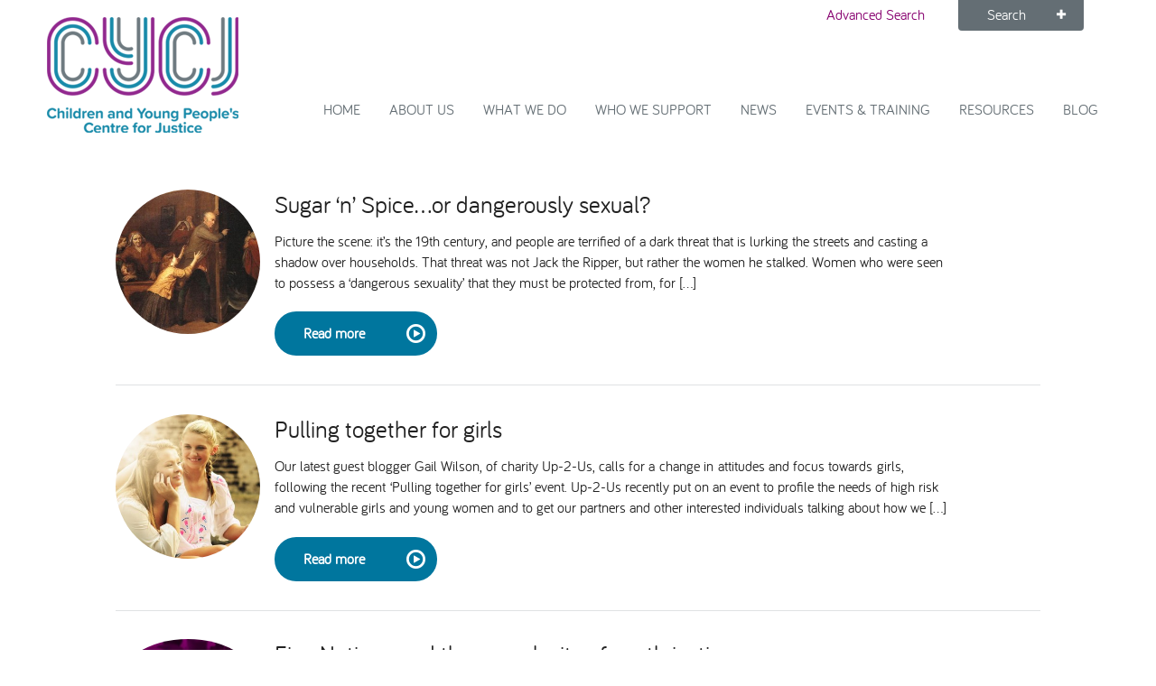

--- FILE ---
content_type: text/html; charset=UTF-8
request_url: https://www.cycj.org.uk/tag/girls-and-young-women-2/
body_size: 9091
content:
<!DOCTYPE html>
<!--[if IE 8]><html class="no-js lt-ie9 ie8 oldie " lang="en"> <![endif]-->
<!--[if gt IE 8]><!--> <html class="no-js decent " lang="en-US"> <!--<![endif]-->
<head>
<!-- Google tag (gtag.js) -->
<script async src="https://www.googletagmanager.com/gtag/js?id=G-3YGGXM4TNW"></script>
<script>
  window.dataLayer = window.dataLayer || [];
  function gtag(){dataLayer.push(arguments);}
  gtag('js', new Date());

  gtag('config', 'UA-137509819-1');
  gtag('config', 'UA-45919066-1');
  gtag('config', 'G-3YGGXM4TNW'); 
</script>

	<meta charset="UTF-8">
	<meta http-equiv="X-UA-Compatible" content="IE=edge">
	<meta name="viewport" content="width=device-width,initial-scale=1">
	<meta name="HandheldFriendly" content="true"><!-- Mobile IE , Older smartphones -->

	<title>girls and young women Archives - Children and Young People&#039;s Centre for Justice</title>

	<!-- CSS -->
	<link rel="stylesheet" href="https://www.cycj.org.uk/wp-content/themes/cycj/assets/css/core.css" />
	<link rel="stylesheet" href="https://www.cycj.org.uk/wp-content/themes/cycj/assets/css/extras.css" />
	<!--[if lte IE 8]><link rel="stylesheet" href="https://www.cycj.org.uk/wp-content/themes/cycj/assets/css/gridset-ie-lte8.css" /><![endif]-->

	<!--[if lte IE 6]>
<link rel="stylesheet" href="http://universal-ie6-css.googlecode.com/files/ie6.1.1.css" media="all">
<![endif]-->

	
	<!-- Icons -->
	<link rel="shortcut icon" href="https://www.cycj.org.uk/wp-content/themes/cycj/assets/ico/favicon.ico" type="image/x-icon" />
	<link rel="apple-touch-icon" href="https://www.cycj.org.uk/wp-content/themes/cycj/assets/ico/icon57.png" sizes="57x57" />
	<link rel="apple-touch-icon" href="https://www.cycj.org.uk/wp-content/themes/cycj/assets/ico/icon72.png" sizes="72x72" />
	<link rel="apple-touch-icon" href="https://www.cycj.org.uk/wp-content/themes/cycj/assets/ico/icon76.png" sizes="76x76" />
	<link rel="apple-touch-icon" href="https://www.cycj.org.uk/wp-content/themes/cycj/assets/ico/icon114.png" sizes="114x114" />
	<link rel="apple-touch-icon" href="https://www.cycj.org.uk/wp-content/themes/cycj/assets/ico/icon120.png" sizes="120x120" />
	<link rel="apple-touch-icon" href="https://www.cycj.org.uk/wp-content/themes/cycj/assets/ico/icon144.png" sizes="144x144" />
	<link rel="apple-touch-icon" href="https://www.cycj.org.uk/wp-content/themes/cycj/assets/ico/icon152.png" sizes="152x152" />

	<script src="https://www.cycj.org.uk/wp-content/themes/cycj/assets/js/libs/modernizr.min.js"></script>

	<!-- WP -->
	<meta name='robots' content='index, follow, max-image-preview:large, max-snippet:-1, max-video-preview:-1' />

	<!-- This site is optimized with the Yoast SEO plugin v24.5 - https://yoast.com/wordpress/plugins/seo/ -->
	<link rel="canonical" href="https://www.cycj.org.uk/tag/girls-and-young-women-2/" />
	<meta property="og:locale" content="en_US" />
	<meta property="og:type" content="article" />
	<meta property="og:title" content="girls and young women Archives - Children and Young People&#039;s Centre for Justice" />
	<meta property="og:url" content="https://www.cycj.org.uk/tag/girls-and-young-women-2/" />
	<meta property="og:site_name" content="Children and Young People&#039;s Centre for Justice" />
	<script type="application/ld+json" class="yoast-schema-graph">{"@context":"https://schema.org","@graph":[{"@type":"CollectionPage","@id":"https://www.cycj.org.uk/tag/girls-and-young-women-2/","url":"https://www.cycj.org.uk/tag/girls-and-young-women-2/","name":"girls and young women Archives - Children and Young People&#039;s Centre for Justice","isPartOf":{"@id":"https://www.cycj.org.uk/#website"},"primaryImageOfPage":{"@id":"https://www.cycj.org.uk/tag/girls-and-young-women-2/#primaryimage"},"image":{"@id":"https://www.cycj.org.uk/tag/girls-and-young-women-2/#primaryimage"},"thumbnailUrl":"https://www.cycj.org.uk/wp-content/uploads/2014/11/TheOutcastRichardRedgrave.jpg","breadcrumb":{"@id":"https://www.cycj.org.uk/tag/girls-and-young-women-2/#breadcrumb"},"inLanguage":"en-US"},{"@type":"ImageObject","inLanguage":"en-US","@id":"https://www.cycj.org.uk/tag/girls-and-young-women-2/#primaryimage","url":"https://www.cycj.org.uk/wp-content/uploads/2014/11/TheOutcastRichardRedgrave.jpg","contentUrl":"https://www.cycj.org.uk/wp-content/uploads/2014/11/TheOutcastRichardRedgrave.jpg","width":653,"height":432},{"@type":"BreadcrumbList","@id":"https://www.cycj.org.uk/tag/girls-and-young-women-2/#breadcrumb","itemListElement":[{"@type":"ListItem","position":1,"name":"Home","item":"https://www.cycj.org.uk/"},{"@type":"ListItem","position":2,"name":"girls and young women"}]},{"@type":"WebSite","@id":"https://www.cycj.org.uk/#website","url":"https://www.cycj.org.uk/","name":"Children and Young People&#039;s Centre for Justice","description":"","potentialAction":[{"@type":"SearchAction","target":{"@type":"EntryPoint","urlTemplate":"https://www.cycj.org.uk/?s={search_term_string}"},"query-input":{"@type":"PropertyValueSpecification","valueRequired":true,"valueName":"search_term_string"}}],"inLanguage":"en-US"}]}</script>
	<!-- / Yoast SEO plugin. -->


<link rel="alternate" type="application/rss+xml" title="Children and Young People&#039;s Centre for Justice &raquo; girls and young women Tag Feed" href="https://www.cycj.org.uk/tag/girls-and-young-women-2/feed/" />
<script type="text/javascript">
/* <![CDATA[ */
window._wpemojiSettings = {"baseUrl":"https:\/\/s.w.org\/images\/core\/emoji\/15.0.3\/72x72\/","ext":".png","svgUrl":"https:\/\/s.w.org\/images\/core\/emoji\/15.0.3\/svg\/","svgExt":".svg","source":{"concatemoji":"https:\/\/www.cycj.org.uk\/wp-includes\/js\/wp-emoji-release.min.js?ver=6.5.2"}};
/*! This file is auto-generated */
!function(i,n){var o,s,e;function c(e){try{var t={supportTests:e,timestamp:(new Date).valueOf()};sessionStorage.setItem(o,JSON.stringify(t))}catch(e){}}function p(e,t,n){e.clearRect(0,0,e.canvas.width,e.canvas.height),e.fillText(t,0,0);var t=new Uint32Array(e.getImageData(0,0,e.canvas.width,e.canvas.height).data),r=(e.clearRect(0,0,e.canvas.width,e.canvas.height),e.fillText(n,0,0),new Uint32Array(e.getImageData(0,0,e.canvas.width,e.canvas.height).data));return t.every(function(e,t){return e===r[t]})}function u(e,t,n){switch(t){case"flag":return n(e,"\ud83c\udff3\ufe0f\u200d\u26a7\ufe0f","\ud83c\udff3\ufe0f\u200b\u26a7\ufe0f")?!1:!n(e,"\ud83c\uddfa\ud83c\uddf3","\ud83c\uddfa\u200b\ud83c\uddf3")&&!n(e,"\ud83c\udff4\udb40\udc67\udb40\udc62\udb40\udc65\udb40\udc6e\udb40\udc67\udb40\udc7f","\ud83c\udff4\u200b\udb40\udc67\u200b\udb40\udc62\u200b\udb40\udc65\u200b\udb40\udc6e\u200b\udb40\udc67\u200b\udb40\udc7f");case"emoji":return!n(e,"\ud83d\udc26\u200d\u2b1b","\ud83d\udc26\u200b\u2b1b")}return!1}function f(e,t,n){var r="undefined"!=typeof WorkerGlobalScope&&self instanceof WorkerGlobalScope?new OffscreenCanvas(300,150):i.createElement("canvas"),a=r.getContext("2d",{willReadFrequently:!0}),o=(a.textBaseline="top",a.font="600 32px Arial",{});return e.forEach(function(e){o[e]=t(a,e,n)}),o}function t(e){var t=i.createElement("script");t.src=e,t.defer=!0,i.head.appendChild(t)}"undefined"!=typeof Promise&&(o="wpEmojiSettingsSupports",s=["flag","emoji"],n.supports={everything:!0,everythingExceptFlag:!0},e=new Promise(function(e){i.addEventListener("DOMContentLoaded",e,{once:!0})}),new Promise(function(t){var n=function(){try{var e=JSON.parse(sessionStorage.getItem(o));if("object"==typeof e&&"number"==typeof e.timestamp&&(new Date).valueOf()<e.timestamp+604800&&"object"==typeof e.supportTests)return e.supportTests}catch(e){}return null}();if(!n){if("undefined"!=typeof Worker&&"undefined"!=typeof OffscreenCanvas&&"undefined"!=typeof URL&&URL.createObjectURL&&"undefined"!=typeof Blob)try{var e="postMessage("+f.toString()+"("+[JSON.stringify(s),u.toString(),p.toString()].join(",")+"));",r=new Blob([e],{type:"text/javascript"}),a=new Worker(URL.createObjectURL(r),{name:"wpTestEmojiSupports"});return void(a.onmessage=function(e){c(n=e.data),a.terminate(),t(n)})}catch(e){}c(n=f(s,u,p))}t(n)}).then(function(e){for(var t in e)n.supports[t]=e[t],n.supports.everything=n.supports.everything&&n.supports[t],"flag"!==t&&(n.supports.everythingExceptFlag=n.supports.everythingExceptFlag&&n.supports[t]);n.supports.everythingExceptFlag=n.supports.everythingExceptFlag&&!n.supports.flag,n.DOMReady=!1,n.readyCallback=function(){n.DOMReady=!0}}).then(function(){return e}).then(function(){var e;n.supports.everything||(n.readyCallback(),(e=n.source||{}).concatemoji?t(e.concatemoji):e.wpemoji&&e.twemoji&&(t(e.twemoji),t(e.wpemoji)))}))}((window,document),window._wpemojiSettings);
/* ]]> */
</script>
<style id='wp-emoji-styles-inline-css' type='text/css'>

	img.wp-smiley, img.emoji {
		display: inline !important;
		border: none !important;
		box-shadow: none !important;
		height: 1em !important;
		width: 1em !important;
		margin: 0 0.07em !important;
		vertical-align: -0.1em !important;
		background: none !important;
		padding: 0 !important;
	}
</style>
<link rel='stylesheet' id='wp-block-library-css' href='https://www.cycj.org.uk/wp-includes/css/dist/block-library/style.min.css?ver=6.5.2' type='text/css' media='all' />
<style id='classic-theme-styles-inline-css' type='text/css'>
/*! This file is auto-generated */
.wp-block-button__link{color:#fff;background-color:#32373c;border-radius:9999px;box-shadow:none;text-decoration:none;padding:calc(.667em + 2px) calc(1.333em + 2px);font-size:1.125em}.wp-block-file__button{background:#32373c;color:#fff;text-decoration:none}
</style>
<style id='global-styles-inline-css' type='text/css'>
body{--wp--preset--color--black: #000000;--wp--preset--color--cyan-bluish-gray: #abb8c3;--wp--preset--color--white: #ffffff;--wp--preset--color--pale-pink: #f78da7;--wp--preset--color--vivid-red: #cf2e2e;--wp--preset--color--luminous-vivid-orange: #ff6900;--wp--preset--color--luminous-vivid-amber: #fcb900;--wp--preset--color--light-green-cyan: #7bdcb5;--wp--preset--color--vivid-green-cyan: #00d084;--wp--preset--color--pale-cyan-blue: #8ed1fc;--wp--preset--color--vivid-cyan-blue: #0693e3;--wp--preset--color--vivid-purple: #9b51e0;--wp--preset--gradient--vivid-cyan-blue-to-vivid-purple: linear-gradient(135deg,rgba(6,147,227,1) 0%,rgb(155,81,224) 100%);--wp--preset--gradient--light-green-cyan-to-vivid-green-cyan: linear-gradient(135deg,rgb(122,220,180) 0%,rgb(0,208,130) 100%);--wp--preset--gradient--luminous-vivid-amber-to-luminous-vivid-orange: linear-gradient(135deg,rgba(252,185,0,1) 0%,rgba(255,105,0,1) 100%);--wp--preset--gradient--luminous-vivid-orange-to-vivid-red: linear-gradient(135deg,rgba(255,105,0,1) 0%,rgb(207,46,46) 100%);--wp--preset--gradient--very-light-gray-to-cyan-bluish-gray: linear-gradient(135deg,rgb(238,238,238) 0%,rgb(169,184,195) 100%);--wp--preset--gradient--cool-to-warm-spectrum: linear-gradient(135deg,rgb(74,234,220) 0%,rgb(151,120,209) 20%,rgb(207,42,186) 40%,rgb(238,44,130) 60%,rgb(251,105,98) 80%,rgb(254,248,76) 100%);--wp--preset--gradient--blush-light-purple: linear-gradient(135deg,rgb(255,206,236) 0%,rgb(152,150,240) 100%);--wp--preset--gradient--blush-bordeaux: linear-gradient(135deg,rgb(254,205,165) 0%,rgb(254,45,45) 50%,rgb(107,0,62) 100%);--wp--preset--gradient--luminous-dusk: linear-gradient(135deg,rgb(255,203,112) 0%,rgb(199,81,192) 50%,rgb(65,88,208) 100%);--wp--preset--gradient--pale-ocean: linear-gradient(135deg,rgb(255,245,203) 0%,rgb(182,227,212) 50%,rgb(51,167,181) 100%);--wp--preset--gradient--electric-grass: linear-gradient(135deg,rgb(202,248,128) 0%,rgb(113,206,126) 100%);--wp--preset--gradient--midnight: linear-gradient(135deg,rgb(2,3,129) 0%,rgb(40,116,252) 100%);--wp--preset--font-size--small: 13px;--wp--preset--font-size--medium: 20px;--wp--preset--font-size--large: 36px;--wp--preset--font-size--x-large: 42px;--wp--preset--spacing--20: 0.44rem;--wp--preset--spacing--30: 0.67rem;--wp--preset--spacing--40: 1rem;--wp--preset--spacing--50: 1.5rem;--wp--preset--spacing--60: 2.25rem;--wp--preset--spacing--70: 3.38rem;--wp--preset--spacing--80: 5.06rem;--wp--preset--shadow--natural: 6px 6px 9px rgba(0, 0, 0, 0.2);--wp--preset--shadow--deep: 12px 12px 50px rgba(0, 0, 0, 0.4);--wp--preset--shadow--sharp: 6px 6px 0px rgba(0, 0, 0, 0.2);--wp--preset--shadow--outlined: 6px 6px 0px -3px rgba(255, 255, 255, 1), 6px 6px rgba(0, 0, 0, 1);--wp--preset--shadow--crisp: 6px 6px 0px rgba(0, 0, 0, 1);}:where(.is-layout-flex){gap: 0.5em;}:where(.is-layout-grid){gap: 0.5em;}body .is-layout-flow > .alignleft{float: left;margin-inline-start: 0;margin-inline-end: 2em;}body .is-layout-flow > .alignright{float: right;margin-inline-start: 2em;margin-inline-end: 0;}body .is-layout-flow > .aligncenter{margin-left: auto !important;margin-right: auto !important;}body .is-layout-constrained > .alignleft{float: left;margin-inline-start: 0;margin-inline-end: 2em;}body .is-layout-constrained > .alignright{float: right;margin-inline-start: 2em;margin-inline-end: 0;}body .is-layout-constrained > .aligncenter{margin-left: auto !important;margin-right: auto !important;}body .is-layout-constrained > :where(:not(.alignleft):not(.alignright):not(.alignfull)){max-width: var(--wp--style--global--content-size);margin-left: auto !important;margin-right: auto !important;}body .is-layout-constrained > .alignwide{max-width: var(--wp--style--global--wide-size);}body .is-layout-flex{display: flex;}body .is-layout-flex{flex-wrap: wrap;align-items: center;}body .is-layout-flex > *{margin: 0;}body .is-layout-grid{display: grid;}body .is-layout-grid > *{margin: 0;}:where(.wp-block-columns.is-layout-flex){gap: 2em;}:where(.wp-block-columns.is-layout-grid){gap: 2em;}:where(.wp-block-post-template.is-layout-flex){gap: 1.25em;}:where(.wp-block-post-template.is-layout-grid){gap: 1.25em;}.has-black-color{color: var(--wp--preset--color--black) !important;}.has-cyan-bluish-gray-color{color: var(--wp--preset--color--cyan-bluish-gray) !important;}.has-white-color{color: var(--wp--preset--color--white) !important;}.has-pale-pink-color{color: var(--wp--preset--color--pale-pink) !important;}.has-vivid-red-color{color: var(--wp--preset--color--vivid-red) !important;}.has-luminous-vivid-orange-color{color: var(--wp--preset--color--luminous-vivid-orange) !important;}.has-luminous-vivid-amber-color{color: var(--wp--preset--color--luminous-vivid-amber) !important;}.has-light-green-cyan-color{color: var(--wp--preset--color--light-green-cyan) !important;}.has-vivid-green-cyan-color{color: var(--wp--preset--color--vivid-green-cyan) !important;}.has-pale-cyan-blue-color{color: var(--wp--preset--color--pale-cyan-blue) !important;}.has-vivid-cyan-blue-color{color: var(--wp--preset--color--vivid-cyan-blue) !important;}.has-vivid-purple-color{color: var(--wp--preset--color--vivid-purple) !important;}.has-black-background-color{background-color: var(--wp--preset--color--black) !important;}.has-cyan-bluish-gray-background-color{background-color: var(--wp--preset--color--cyan-bluish-gray) !important;}.has-white-background-color{background-color: var(--wp--preset--color--white) !important;}.has-pale-pink-background-color{background-color: var(--wp--preset--color--pale-pink) !important;}.has-vivid-red-background-color{background-color: var(--wp--preset--color--vivid-red) !important;}.has-luminous-vivid-orange-background-color{background-color: var(--wp--preset--color--luminous-vivid-orange) !important;}.has-luminous-vivid-amber-background-color{background-color: var(--wp--preset--color--luminous-vivid-amber) !important;}.has-light-green-cyan-background-color{background-color: var(--wp--preset--color--light-green-cyan) !important;}.has-vivid-green-cyan-background-color{background-color: var(--wp--preset--color--vivid-green-cyan) !important;}.has-pale-cyan-blue-background-color{background-color: var(--wp--preset--color--pale-cyan-blue) !important;}.has-vivid-cyan-blue-background-color{background-color: var(--wp--preset--color--vivid-cyan-blue) !important;}.has-vivid-purple-background-color{background-color: var(--wp--preset--color--vivid-purple) !important;}.has-black-border-color{border-color: var(--wp--preset--color--black) !important;}.has-cyan-bluish-gray-border-color{border-color: var(--wp--preset--color--cyan-bluish-gray) !important;}.has-white-border-color{border-color: var(--wp--preset--color--white) !important;}.has-pale-pink-border-color{border-color: var(--wp--preset--color--pale-pink) !important;}.has-vivid-red-border-color{border-color: var(--wp--preset--color--vivid-red) !important;}.has-luminous-vivid-orange-border-color{border-color: var(--wp--preset--color--luminous-vivid-orange) !important;}.has-luminous-vivid-amber-border-color{border-color: var(--wp--preset--color--luminous-vivid-amber) !important;}.has-light-green-cyan-border-color{border-color: var(--wp--preset--color--light-green-cyan) !important;}.has-vivid-green-cyan-border-color{border-color: var(--wp--preset--color--vivid-green-cyan) !important;}.has-pale-cyan-blue-border-color{border-color: var(--wp--preset--color--pale-cyan-blue) !important;}.has-vivid-cyan-blue-border-color{border-color: var(--wp--preset--color--vivid-cyan-blue) !important;}.has-vivid-purple-border-color{border-color: var(--wp--preset--color--vivid-purple) !important;}.has-vivid-cyan-blue-to-vivid-purple-gradient-background{background: var(--wp--preset--gradient--vivid-cyan-blue-to-vivid-purple) !important;}.has-light-green-cyan-to-vivid-green-cyan-gradient-background{background: var(--wp--preset--gradient--light-green-cyan-to-vivid-green-cyan) !important;}.has-luminous-vivid-amber-to-luminous-vivid-orange-gradient-background{background: var(--wp--preset--gradient--luminous-vivid-amber-to-luminous-vivid-orange) !important;}.has-luminous-vivid-orange-to-vivid-red-gradient-background{background: var(--wp--preset--gradient--luminous-vivid-orange-to-vivid-red) !important;}.has-very-light-gray-to-cyan-bluish-gray-gradient-background{background: var(--wp--preset--gradient--very-light-gray-to-cyan-bluish-gray) !important;}.has-cool-to-warm-spectrum-gradient-background{background: var(--wp--preset--gradient--cool-to-warm-spectrum) !important;}.has-blush-light-purple-gradient-background{background: var(--wp--preset--gradient--blush-light-purple) !important;}.has-blush-bordeaux-gradient-background{background: var(--wp--preset--gradient--blush-bordeaux) !important;}.has-luminous-dusk-gradient-background{background: var(--wp--preset--gradient--luminous-dusk) !important;}.has-pale-ocean-gradient-background{background: var(--wp--preset--gradient--pale-ocean) !important;}.has-electric-grass-gradient-background{background: var(--wp--preset--gradient--electric-grass) !important;}.has-midnight-gradient-background{background: var(--wp--preset--gradient--midnight) !important;}.has-small-font-size{font-size: var(--wp--preset--font-size--small) !important;}.has-medium-font-size{font-size: var(--wp--preset--font-size--medium) !important;}.has-large-font-size{font-size: var(--wp--preset--font-size--large) !important;}.has-x-large-font-size{font-size: var(--wp--preset--font-size--x-large) !important;}
.wp-block-navigation a:where(:not(.wp-element-button)){color: inherit;}
:where(.wp-block-post-template.is-layout-flex){gap: 1.25em;}:where(.wp-block-post-template.is-layout-grid){gap: 1.25em;}
:where(.wp-block-columns.is-layout-flex){gap: 2em;}:where(.wp-block-columns.is-layout-grid){gap: 2em;}
.wp-block-pullquote{font-size: 1.5em;line-height: 1.6;}
</style>
<link rel='stylesheet' id='contact-form-7-css' href='https://www.cycj.org.uk/wp-content/plugins/contact-form-7/includes/css/styles.css?ver=5.9.8' type='text/css' media='all' />
<link rel='stylesheet' id='custom_css_stncl_app-icon-css' href='https://www.cycj.org.uk/wp-content/themes/cycj/stncl/assets/css/ui.css?ver=6.5.2' type='text/css' media='all' />
<link rel="https://api.w.org/" href="https://www.cycj.org.uk/wp-json/" /><link rel="alternate" type="application/json" href="https://www.cycj.org.uk/wp-json/wp/v2/tags/131" />
</head>

<body class="archive tag tag-girls-and-young-women-2 tag-131 preload" id="top">

	<!--[if lte IE 7]>
		<div class="notice">
			<p>You are using an <strong>outdated</strong> browser. Please <a href="http://browsehappy.com/">upgrade your browser</a> or <a href="http://www.google.com/chromeframe/?redirect=true">activate Google Chrome Frame</a> to improve your experience.</p>
		</div>
	<![endif]-->

	<header class="row site-header">

		<a href="https://www.cycj.org.uk/" rel="home" class="brand">
						
			<img src="https://www.cycj.org.uk/wp-content/themes/cycj/assets/img/CYCJ-Logo.png" alt="Children's and Young People's Centre for Justice" />
					</a>



		<a class="menu-link" href="#menu"><i class="fi-list size-24"></i></a>

		<nav role="navigation" id="menu" class="nav-primary blog">
			<ul id="menu-primary" class="menu"><li id="nav-primary-home" class="menu-item menu-item-type-post_type menu-item-object-page menu-item-home menu-item-158"><a href="https://www.cycj.org.uk/">Home<span></span></a></li>
<li id="nav-primary-about-us" class="menu-item menu-item-type-post_type menu-item-object-page menu-item-171"><a href="https://www.cycj.org.uk/about-us/">About Us<span></span></a></li>
<li id="nav-primary-what-we-do" class="menu-item menu-item-type-custom menu-item-object-custom menu-item-3478"><a href="https://www.cycj.org.uk/what-we-do/practice-development/">What We Do<span></span></a></li>
<li id="nav-primary-who-we-support" class="menu-item menu-item-type-post_type menu-item-object-page menu-item-has-children menu-item-7062"><a href="https://www.cycj.org.uk/home/who-we-support/">Who we support<span></span></a>
<ul class="sub-menu">
	<li id="nav-primary-inclusion-as-prevention" class="menu-item menu-item-type-post_type menu-item-object-page menu-item-7091"><a href="https://www.cycj.org.uk/?page_id=7089">Inclusion as Prevention<span></span></a></li>
	<li id="nav-primary-national-leadership-network" class="menu-item menu-item-type-post_type menu-item-object-page menu-item-7278"><a href="https://www.cycj.org.uk/home/who-we-support/national-leadership-network/">National Leadership Network<span></span></a></li>
	<li id="nav-primary-stakeholders" class="menu-item menu-item-type-post_type menu-item-object-page menu-item-3143"><a href="https://www.cycj.org.uk/contact-us/connections/">Stakeholders<span></span></a></li>
	<li id="nav-primary-starr-in-scotland" class="menu-item menu-item-type-post_type menu-item-object-page menu-item-7069"><a href="https://www.cycj.org.uk/what-we-do/starr/">STARR in Scotland<span></span></a></li>
	<li id="nav-primary-talking-hope" class="menu-item menu-item-type-post_type menu-item-object-page menu-item-7163"><a href="https://www.cycj.org.uk/talking-hope/">Talking Hope<span></span></a></li>
	<li id="nav-primary-youth-justice-voices" class="menu-item menu-item-type-post_type menu-item-object-page menu-item-7070"><a href="https://www.cycj.org.uk/what-we-do/youth-justice-voices/">Youth Justice Voices<span></span></a></li>
</ul>
</li>
<li id="nav-primary-news" class="menu-item menu-item-type-custom menu-item-object-custom menu-item-178"><a href="https://www.cycj.org.uk/news/">News<span></span></a></li>
<li id="nav-primary-events-training" class="menu-item menu-item-type-custom menu-item-object-custom menu-item-179"><a href="https://www.cycj.org.uk/events/">Events &#038; Training<span></span></a></li>
<li id="nav-primary-resources" class="menu-item menu-item-type-custom menu-item-object-custom menu-item-180"><a href="https://www.cycj.org.uk/resources/">Resources<span></span></a></li>
<li id="nav-primary-blog" class="menu-item menu-item-type-post_type menu-item-object-page current_page_parent menu-item-479"><a href="https://www.cycj.org.uk/blog/">Blog<span></span></a></li>
</ul>		</nav>

		<a class="search-link search-trigger" href="#searchform"><i class="fi-magnifying-glass size-24"></i></a>
		<div id="site-search" class="search-container">
			<a href="/advanced-search/" class="advanced-search">Advanced Search</a>
			<div class="search-tab search-trigger">Search <span class="icon fi-plus"></span></div>
						<form method="get" id="searchform" class="search-form" action="https://www.cycj.org.uk/">
				<label for="s" class="visuallyhidden">Search this site</label>
				<input type="text" class="field" name="s" id="s" placeholder="Search">
				<button class="button-icon submit"><i class="fi-magnifying-glass"></i></button>
			</form>
		</div>

	</header>

	
	

	<div class="row" id="content">

		<div id="primary" class="content-area d-all no-hero">
			<article class="main">
				
				
				<h1 class="page-title"></h1>

				
	<div id="post-1213" class="teaser-list post-1213 post type-post status-publish format-standard has-post-thumbnail hentry category-raising-youth-justice tag-charlotte-bozic tag-cycj tag-girls-and-young-women-2 tag-michele-burman tag-sccjr">

					<img class="teaser-thumbnail" src="https://www.cycj.org.uk/wp-content/uploads/2014/11/TheOutcastRichardRedgrave-300x300.jpg" alt="" />
		
		<h3>Sugar &#8216;n&#8217; Spice&#8230;or dangerously sexual?</h3>
		<p>Picture the scene: it’s the 19th century, and people are terrified of a dark threat that is lurking the streets and casting a shadow over households. That threat was not Jack the Ripper, but rather the women he stalked. Women who were seen to possess a ‘dangerous sexuality’ that they must be protected from, for [&hellip;]</p>
		<a href="https://www.cycj.org.uk/sugar-n-spice-or-dangerously-sexual/" class="button with-icon">Read more <span class="icon size-48 fi-play-circle"></span></a>

	</div>
	<hr>

	<div id="post-1057" class="teaser-list post-1057 post type-post status-publish format-standard has-post-thumbnail hentry category-raising-youth-justice tag-david-orr tag-gail-wilson tag-girls-and-young-women-2 tag-olive-arens tag-up2us">

					<img class="teaser-thumbnail" src="https://www.cycj.org.uk/wp-content/uploads/2014/10/pretty-351884_640-300x300.jpg" alt="" />
		
		<h3>Pulling together for girls</h3>
		<p>Our latest guest blogger Gail Wilson, of charity Up-2-Us, calls for a change in attitudes and focus towards girls, following the recent &#8216;Pulling together for girls&#8217; event. Up-2-Us recently put on an event to profile the needs of high risk and vulnerable girls and young women and to get our partners and other interested individuals talking about how we [&hellip;]</p>
		<a href="https://www.cycj.org.uk/pulling-together-for-girls/" class="button with-icon">Read more <span class="icon size-48 fi-play-circle"></span></a>

	</div>
	<hr>

	<div id="post-1018" class="teaser-list post-1018 post type-post status-publish format-standard has-post-thumbnail hentry category-raising-youth-justice tag-complexity tag-five-nations tag-girls-and-young-women-2 tag-youth-justice">

					<img class="teaser-thumbnail" src="https://www.cycj.org.uk/wp-content/uploads/2014/04/bg_slide1-300x200.jpg" alt="" />
		
		<h3>Five Nations and the complexity of youth justice</h3>
		<p>Carole Dearie attended the 2014 Five Nations Conference, held in Cardiff. Here she talks about complexity, youth justice and why we&#8217;re still not getting it right for the girls&#8230; The theme of the Five Nations Conference held in Cardiff was ‘Understanding Complexity: the challenge for Youth Justice’.  The First Minister of Wales, Carwyn Jones (Prif Weinidog [&hellip;]</p>
		<a href="https://www.cycj.org.uk/five-nations-and-the-complexity-of-youth-justice/" class="button with-icon">Read more <span class="icon size-48 fi-play-circle"></span></a>

	</div>
	<hr>

				<div class="pagination"></div>
			</article>
		</div>

	</div>
</div>


	<div class="wrap base">
		<div class="row">
			<div class="d1-d2">
				<div class="widget widget-vcard">
					<h4 class="widget-title">Contact Us</h4>
					<p>Children's and Young People's Centre for Justice<br>
					University of Strathclyde<br>
					Lord Hope Building, Level 6<br>
					141 St. James Road Glasgow G4 0LT </p>
					<p>(0141) 444 8622</p>
					<p><a href="mailto:cycj@strath.ac.uk">cycj@strath.ac.uk</a></p>
				</div>
			</div>
			<div class="d3-d4">
				<div class="widget widget-form" id="mc_embed_signup">
					<h4 class="widget-title">Stay informed</h4>
					<p>Subscribe to our e-newsletter and get all the latest advice and news.</p>
					<!-- Begin MailChimp Signup Form -->
					<form action="https://cycj.us8.list-manage.com/subscribe/post?u=97fe24e5e4dcabf499ac7d66b&amp;id=96b5f3506d" method="post" id="mc-embedded-subscribe-form" name="mc-embedded-subscribe-form" class="validate" target="_blank" novalidate>
						<fieldset>
							<label for="email hidden">Email address:</label>
							<input type="email" value="" name="EMAIL" class="required email" id="mce-EMAIL" placeholder="Email address">
						</fieldset>
						<div id="mce-responses" class="clear">
							<div class="response" id="mce-error-response" style="display:none"></div>
							<div class="response" id="mce-success-response" style="display:none"></div>
						</div>    <!-- real people should not fill this in and expect good things - do not remove this or risk form bot signups-->
				    <div style="position: absolute; left: -5000px;"><input type="text" name="b_97fe24e5e4dcabf499ac7d66b_4880ea237f" tabindex="-1" value=""></div>
						<input class="button expand tertiary" type="submit" value="Subscribe >>">
					</form>
					<!--End mc_embed_signup-->
				</div>
			</div><!--d3-d4-->
			<div class="d5-d6">

				<div class="widget widget-tweet">
					<h4 class="widget-title">Latest Discussion</h4>
					<div class="tweet"></div>
					<a href="https://twitter.com/CYCJScotland" class="button">Follow us on Twitter >></a>
				</div>

				<div class="widget widget-connect">
					<h4 class="widget-title">Connect with us</h4>
					<ul class="inline-list connect">
						<li><a href="https://twitter.com/CYCJScotland" class="button-icon" title="Follow CYCJScotland on Twitter"><i class="fi-social-twitter small"></i></a></li>
						<!--<li><a href="http://www.linkedin.com/" class="button-icon" title="Connect with CYCJ on Linkedin"><i class="fi-social-linkedin small"></i></a></li>-->
						<!-- <li><a href="http://www.pinterest.com/cycjscotland/" class="button-icon" title="See the CYCJ Pinterest boards"><i class="fi-social-pinterest small"></i></a></li> -->
						<li><a href="https://www.facebook.com/CYCJyouthjustice/" class="button-icon" title="Visit the CYCJ Facebook page"><i class="fi-social-facebook small"></i></a></li>
					</ul>
				</div>

			</div><!--d5-d6-->
		</div><!--row-->
	</div><!--wrap.base-->

	<div class="wrap site-footer">
		<footer class="row">
			<div class="d1-d3">
				<ul id="menu-footer" class="menu inline-list site-links"><li id="nav-footer-cookies" class="menu-item menu-item-type-post_type menu-item-object-page menu-item-207"><a href="https://www.cycj.org.uk/cookies/">Cookies<span></span></a></li>
<li id="nav-footer-site-map" class="menu-item menu-item-type-post_type menu-item-object-page menu-item-206"><a href="https://www.cycj.org.uk/site-map/">Site map<span></span></a></li>
</ul>			</div>
			<div class="d4-d6">
				<ul class="inline-list site-links">
											<li><p class="legal">&copy; 2026 Children's and Young People's Centre for Justice</p></li>
        </ul>
			</div>
		</footer>
	</div>

	
	<!-- JavaScript files -->
	<script type="text/javascript" src="https://www.cycj.org.uk/wp-includes/js/dist/vendor/wp-polyfill-inert.min.js?ver=3.1.2" id="wp-polyfill-inert-js"></script>
<script type="text/javascript" src="https://www.cycj.org.uk/wp-includes/js/dist/vendor/regenerator-runtime.min.js?ver=0.14.0" id="regenerator-runtime-js"></script>
<script type="text/javascript" src="https://www.cycj.org.uk/wp-includes/js/dist/vendor/wp-polyfill.min.js?ver=3.15.0" id="wp-polyfill-js"></script>
<script type="text/javascript" src="https://www.cycj.org.uk/wp-includes/js/dist/hooks.min.js?ver=2810c76e705dd1a53b18" id="wp-hooks-js"></script>
<script type="text/javascript" src="https://www.cycj.org.uk/wp-includes/js/dist/i18n.min.js?ver=5e580eb46a90c2b997e6" id="wp-i18n-js"></script>
<script type="text/javascript" id="wp-i18n-js-after">
/* <![CDATA[ */
wp.i18n.setLocaleData( { 'text direction\u0004ltr': [ 'ltr' ] } );
/* ]]> */
</script>
<script type="text/javascript" src="https://www.cycj.org.uk/wp-content/plugins/contact-form-7/includes/swv/js/index.js?ver=5.9.8" id="swv-js"></script>
<script type="text/javascript" id="contact-form-7-js-extra">
/* <![CDATA[ */
var wpcf7 = {"api":{"root":"https:\/\/www.cycj.org.uk\/wp-json\/","namespace":"contact-form-7\/v1"}};
/* ]]> */
</script>
<script type="text/javascript" src="https://www.cycj.org.uk/wp-content/plugins/contact-form-7/includes/js/index.js?ver=5.9.8" id="contact-form-7-js"></script>
<script type="text/javascript" src="https://www.cycj.org.uk/wp-content/themes/cycj/assets/js/libs/jquery.js?ver=1.11.0" id="jquery-js"></script>
<script type="text/javascript" src="https://www.cycj.org.uk/wp-includes/js/jquery/ui/core.min.js?ver=1.13.2" id="jquery-ui-core-js"></script>
<script type="text/javascript" src="https://www.cycj.org.uk/wp-includes/js/jquery/ui/datepicker.min.js?ver=1.13.2" id="jquery-ui-datepicker-js"></script>
<script type="text/javascript" id="jquery-ui-datepicker-js-after">
/* <![CDATA[ */
jQuery(function(jQuery){jQuery.datepicker.setDefaults({"closeText":"Close","currentText":"Today","monthNames":["January","February","March","April","May","June","July","August","September","October","November","December"],"monthNamesShort":["Jan","Feb","Mar","Apr","May","Jun","Jul","Aug","Sep","Oct","Nov","Dec"],"nextText":"Next","prevText":"Previous","dayNames":["Sunday","Monday","Tuesday","Wednesday","Thursday","Friday","Saturday"],"dayNamesShort":["Sun","Mon","Tue","Wed","Thu","Fri","Sat"],"dayNamesMin":["S","M","T","W","T","F","S"],"dateFormat":"dS MM yy","firstDay":1,"isRTL":false});});
/* ]]> */
</script>
<script type="text/javascript" src="https://www.cycj.org.uk/wp-content/themes/cycj/stncl/assets/js/jquery.ui.datepicker-en-GB.js?ver=6.5.2" id="custom_js_jquery_ui_datepicker_lang-js"></script>
<script type="text/javascript" src="https://www.google.com/recaptcha/api.js?render=6Lc8jZQUAAAAAP5hYiaxKzJQYhIf6jk3l5qhyQUP&amp;ver=3.0" id="google-recaptcha-js"></script>
<script type="text/javascript" id="wpcf7-recaptcha-js-extra">
/* <![CDATA[ */
var wpcf7_recaptcha = {"sitekey":"6Lc8jZQUAAAAAP5hYiaxKzJQYhIf6jk3l5qhyQUP","actions":{"homepage":"homepage","contactform":"contactform"}};
/* ]]> */
</script>
<script type="text/javascript" src="https://www.cycj.org.uk/wp-content/plugins/contact-form-7/modules/recaptcha/index.js?ver=5.9.8" id="wpcf7-recaptcha-js"></script>

	<script src="https://www.cycj.org.uk/wp-content/themes/cycj/assets/js/libs/jquery.cycle2.min.js"></script>
	<script src="https://cdnjs.cloudflare.com/ajax/libs/jquery.matchHeight/0.7.0/jquery.matchHeight-min.js"></script>

	<script src="https://www.cycj.org.uk/wp-content/themes/cycj/assets/js/scripts.js"></script>

</body>
</html>


--- FILE ---
content_type: text/css
request_url: https://www.cycj.org.uk/wp-content/themes/cycj/assets/css/core.css
body_size: 17508
content:
/* normalize.css v2.1.2 | MIT License | git.io/normalize */
/* ========================================================================== HTML5 display definitions ========================================================================== */
/** Correct `block` display not defined in IE 8/9. */
@media -sass-debug-info{filename{font-family:file\:\/\/I\:\/Dropbox\/0\.\%20BUILD\/CYCJ\/Code\/cycj\/assets\/scss\/base\/_normalise\.scss}line{font-family:\0000327}}
article, aside, details, figcaption, figure, footer, header, hgroup, main, nav, section, summary { display: block; }

/** Correct `inline-block` display not defined in IE 8/9. */
@media -sass-debug-info{filename{font-family:file\:\/\/I\:\/Dropbox\/0\.\%20BUILD\/CYCJ\/Code\/cycj\/assets\/scss\/base\/_normalise\.scss}line{font-family:\0000337}}
audio, canvas, video { display: inline-block; }

/** Prevent modern browsers from displaying `audio` without controls. Remove excess height in iOS 5 devices. */
@media -sass-debug-info{filename{font-family:file\:\/\/I\:\/Dropbox\/0\.\%20BUILD\/CYCJ\/Code\/cycj\/assets\/scss\/base\/_normalise\.scss}line{font-family:\0000346}}
audio:not([controls]) { display: none; height: 0; }

/** Address `[hidden]` styling not present in IE 8/9. Hide the `template` element in IE, Safari, and Firefox < 22. */
@media -sass-debug-info{filename{font-family:file\:\/\/I\:\/Dropbox\/0\.\%20BUILD\/CYCJ\/Code\/cycj\/assets\/scss\/base\/_normalise\.scss}line{font-family:\0000357}}
[hidden], template { display: none; }

@media -sass-debug-info{filename{font-family:file\:\/\/I\:\/Dropbox\/0\.\%20BUILD\/CYCJ\/Code\/cycj\/assets\/scss\/base\/_normalise\.scss}line{font-family:\0000361}}
script { display: none !important; }

/* ========================================================================== Base ========================================================================== */
/** 1. Set default font family to sans-serif. 2. Prevent iOS text size adjust after orientation change, without disabling user zoom. */
@media -sass-debug-info{filename{font-family:file\:\/\/I\:\/Dropbox\/0\.\%20BUILD\/CYCJ\/Code\/cycj\/assets\/scss\/base\/_normalise\.scss}line{font-family:\0000375}}
html { font-family: sans-serif; /* 1 */ -ms-text-size-adjust: 100%; /* 2 */ -webkit-text-size-adjust: 100%; /* 2 */ }

/** Remove default margin. */
@media -sass-debug-info{filename{font-family:file\:\/\/I\:\/Dropbox\/0\.\%20BUILD\/CYCJ\/Code\/cycj\/assets\/scss\/base\/_normalise\.scss}line{font-family:\0000385}}
body { margin: 0; }

/* ========================================================================== Links ========================================================================== */
/** Remove the gray background color from active links in IE 10. */
@media -sass-debug-info{filename{font-family:file\:\/\/I\:\/Dropbox\/0\.\%20BUILD\/CYCJ\/Code\/cycj\/assets\/scss\/base\/_normalise\.scss}line{font-family:\0000397}}
a { background: transparent; }

/** Address `outline` inconsistency between Chrome and other browsers. */
@media -sass-debug-info{filename{font-family:file\:\/\/I\:\/Dropbox\/0\.\%20BUILD\/CYCJ\/Code\/cycj\/assets\/scss\/base\/_normalise\.scss}line{font-family:\00003105}}
a:focus { outline: thin dotted; }

/** Improve readability when focused and also mouse hovered in all browsers. */
@media -sass-debug-info{filename{font-family:file\:\/\/I\:\/Dropbox\/0\.\%20BUILD\/CYCJ\/Code\/cycj\/assets\/scss\/base\/_normalise\.scss}line{font-family:\00003114}}
a:active, a:hover { outline: 0; }

/* ========================================================================== Typography ========================================================================== */
/** Address variable `h1` font-size and margin within `section` and `article` contexts in Firefox 4+, Safari 5, and Chrome. */
@media -sass-debug-info{filename{font-family:file\:\/\/I\:\/Dropbox\/0\.\%20BUILD\/CYCJ\/Code\/cycj\/assets\/scss\/base\/_normalise\.scss}line{font-family:\00003127}}
h1 { font-size: 2em; margin: 0.67em 0; }

/** Address styling not present in IE 8/9, Safari 5, and Chrome. */
@media -sass-debug-info{filename{font-family:file\:\/\/I\:\/Dropbox\/0\.\%20BUILD\/CYCJ\/Code\/cycj\/assets\/scss\/base\/_normalise\.scss}line{font-family:\00003136}}
abbr[title] { border-bottom: 1px dotted; }

/** Address style set to `bolder` in Firefox 4+, Safari 5, and Chrome. */
@media -sass-debug-info{filename{font-family:file\:\/\/I\:\/Dropbox\/0\.\%20BUILD\/CYCJ\/Code\/cycj\/assets\/scss\/base\/_normalise\.scss}line{font-family:\00003145}}
b, strong { font-weight: bold; }

/** Address styling not present in Safari 5 and Chrome. */
@media -sass-debug-info{filename{font-family:file\:\/\/I\:\/Dropbox\/0\.\%20BUILD\/CYCJ\/Code\/cycj\/assets\/scss\/base\/_normalise\.scss}line{font-family:\00003153}}
dfn { font-style: italic; }

/** Address differences between Firefox and other browsers. */
@media -sass-debug-info{filename{font-family:file\:\/\/I\:\/Dropbox\/0\.\%20BUILD\/CYCJ\/Code\/cycj\/assets\/scss\/base\/_normalise\.scss}line{font-family:\00003161}}
hr { -moz-box-sizing: content-box; box-sizing: content-box; height: 0; }

/** Address styling not present in IE 8/9. */
@media -sass-debug-info{filename{font-family:file\:\/\/I\:\/Dropbox\/0\.\%20BUILD\/CYCJ\/Code\/cycj\/assets\/scss\/base\/_normalise\.scss}line{font-family:\00003171}}
mark { background: #ff0; color: #000; }

/** Correct font family set oddly in Safari 5 and Chrome. */
@media -sass-debug-info{filename{font-family:file\:\/\/I\:\/Dropbox\/0\.\%20BUILD\/CYCJ\/Code\/cycj\/assets\/scss\/base\/_normalise\.scss}line{font-family:\00003183}}
code, kbd, pre, samp { font-family: monospace, serif; font-size: 1em; }

/** Improve readability of pre-formatted text in all browsers. */
@media -sass-debug-info{filename{font-family:file\:\/\/I\:\/Dropbox\/0\.\%20BUILD\/CYCJ\/Code\/cycj\/assets\/scss\/base\/_normalise\.scss}line{font-family:\00003192}}
pre { white-space: pre-wrap; }

/** Set consistent quote types. */
@media -sass-debug-info{filename{font-family:file\:\/\/I\:\/Dropbox\/0\.\%20BUILD\/CYCJ\/Code\/cycj\/assets\/scss\/base\/_normalise\.scss}line{font-family:\00003200}}
q { quotes: "\201C" "\201D" "\2018" "\2019"; }

/** Address inconsistent and variable font size in all browsers. */
@media -sass-debug-info{filename{font-family:file\:\/\/I\:\/Dropbox\/0\.\%20BUILD\/CYCJ\/Code\/cycj\/assets\/scss\/base\/_normalise\.scss}line{font-family:\00003208}}
small { font-size: 80%; }

/** Prevent `sub` and `sup` affecting `line-height` in all browsers. */
@media -sass-debug-info{filename{font-family:file\:\/\/I\:\/Dropbox\/0\.\%20BUILD\/CYCJ\/Code\/cycj\/assets\/scss\/base\/_normalise\.scss}line{font-family:\00003217}}
sub, sup { font-size: 75%; line-height: 0; position: relative; vertical-align: baseline; }

@media -sass-debug-info{filename{font-family:file\:\/\/I\:\/Dropbox\/0\.\%20BUILD\/CYCJ\/Code\/cycj\/assets\/scss\/base\/_normalise\.scss}line{font-family:\00003224}}
sup { top: -0.5em; }

@media -sass-debug-info{filename{font-family:file\:\/\/I\:\/Dropbox\/0\.\%20BUILD\/CYCJ\/Code\/cycj\/assets\/scss\/base\/_normalise\.scss}line{font-family:\00003228}}
sub { bottom: -0.25em; }

/* ========================================================================== Embedded content ========================================================================== */
/** Remove border when inside `a` element in IE 8/9. */
@media -sass-debug-info{filename{font-family:file\:\/\/I\:\/Dropbox\/0\.\%20BUILD\/CYCJ\/Code\/cycj\/assets\/scss\/base\/_normalise\.scss}line{font-family:\00003240}}
img { border: 0; }

/** Correct overflow displayed oddly in IE 9. */
@media -sass-debug-info{filename{font-family:file\:\/\/I\:\/Dropbox\/0\.\%20BUILD\/CYCJ\/Code\/cycj\/assets\/scss\/base\/_normalise\.scss}line{font-family:\00003248}}
svg:not(:root) { overflow: hidden; }

/* ========================================================================== Figures ========================================================================== */
/** Address margin not present in IE 8/9 and Safari 5. */
@media -sass-debug-info{filename{font-family:file\:\/\/I\:\/Dropbox\/0\.\%20BUILD\/CYCJ\/Code\/cycj\/assets\/scss\/base\/_normalise\.scss}line{font-family:\00003260}}
figure { margin: 0; }

/* ========================================================================== Forms ========================================================================== */
/** Define consistent border, margin, and padding. */
@media -sass-debug-info{filename{font-family:file\:\/\/I\:\/Dropbox\/0\.\%20BUILD\/CYCJ\/Code\/cycj\/assets\/scss\/base\/_normalise\.scss}line{font-family:\00003272}}
fieldset { border: 1px solid #c0c0c0; margin: 0 2px; padding: 0.35em 0.625em 0.75em; }

/** 1. Correct `color` not being inherited in IE 8/9. 2. Remove padding so people aren't caught out if they zero out fieldsets. */
@media -sass-debug-info{filename{font-family:file\:\/\/I\:\/Dropbox\/0\.\%20BUILD\/CYCJ\/Code\/cycj\/assets\/scss\/base\/_normalise\.scss}line{font-family:\00003283}}
legend { border: 0; /* 1 */ padding: 0; /* 2 */ }

/** 1. Correct font family not being inherited in all browsers. 2. Correct font size not being inherited in all browsers. 3. Address margins set differently in Firefox 4+, Safari 5, and Chrome. */
@media -sass-debug-info{filename{font-family:file\:\/\/I\:\/Dropbox\/0\.\%20BUILD\/CYCJ\/Code\/cycj\/assets\/scss\/base\/_normalise\.scss}line{font-family:\00003297}}
button, input, select, textarea { font-family: inherit; /* 1 */ font-size: 100%; /* 2 */ margin: 0; /* 3 */ }

/** Address Firefox 4+ setting `line-height` on `input` using `!important` in the UA stylesheet. */
@media -sass-debug-info{filename{font-family:file\:\/\/I\:\/Dropbox\/0\.\%20BUILD\/CYCJ\/Code\/cycj\/assets\/scss\/base\/_normalise\.scss}line{font-family:\00003309}}
button, input { line-height: normal; }

/** Address inconsistent `text-transform` inheritance for `button` and `select`. All other form control elements do not inherit `text-transform` values. Correct `button` style inheritance in Chrome, Safari 5+, and IE 8+. Correct `select` style inheritance in Firefox 4+ and Opera. */
@media -sass-debug-info{filename{font-family:file\:\/\/I\:\/Dropbox\/0\.\%20BUILD\/CYCJ\/Code\/cycj\/assets\/scss\/base\/_normalise\.scss}line{font-family:\00003321}}
button, select { text-transform: none; }

/** 1. Avoid the WebKit bug in Android 4.0.* where (2) destroys native `audio` and `video` controls. 2. Correct inability to style clickable `input` types in iOS. 3. Improve usability and consistency of cursor style between image-type `input` and others. */
@media -sass-debug-info{filename{font-family:file\:\/\/I\:\/Dropbox\/0\.\%20BUILD\/CYCJ\/Code\/cycj\/assets\/scss\/base\/_normalise\.scss}line{font-family:\00003336}}
button, html input[type="button"], input[type="reset"], input[type="submit"] { -webkit-appearance: button; /* 2 */ cursor: pointer; /* 3 */ }

/** Re-set default cursor for disabled elements. */
@media -sass-debug-info{filename{font-family:file\:\/\/I\:\/Dropbox\/0\.\%20BUILD\/CYCJ\/Code\/cycj\/assets\/scss\/base\/_normalise\.scss}line{font-family:\00003346}}
button[disabled], html input[disabled] { cursor: default; }

/** 1. Address box sizing set to `content-box` in IE 8/9. 2. Remove excess padding in IE 8/9. */
@media -sass-debug-info{filename{font-family:file\:\/\/I\:\/Dropbox\/0\.\%20BUILD\/CYCJ\/Code\/cycj\/assets\/scss\/base\/_normalise\.scss}line{font-family:\00003356}}
input[type="checkbox"], input[type="radio"] { box-sizing: border-box; /* 1 */ padding: 0; /* 2 */ }

/** 1. Address `appearance` set to `searchfield` in Safari 5 and Chrome. 2. Address `box-sizing` set to `border-box` in Safari 5 and Chrome (include `-moz` to future-proof). */
@media -sass-debug-info{filename{font-family:file\:\/\/I\:\/Dropbox\/0\.\%20BUILD\/CYCJ\/Code\/cycj\/assets\/scss\/base\/_normalise\.scss}line{font-family:\00003367}}
input[type="search"] { -webkit-appearance: textfield; /* 1 */ -moz-box-sizing: content-box; -webkit-box-sizing: content-box; /* 2 */ box-sizing: content-box; }

/** Remove inner padding and search cancel button in Safari 5 and Chrome on OS X. */
@media -sass-debug-info{filename{font-family:file\:\/\/I\:\/Dropbox\/0\.\%20BUILD\/CYCJ\/Code\/cycj\/assets\/scss\/base\/_normalise\.scss}line{font-family:\00003380}}
input[type="search"]::-webkit-search-cancel-button, input[type="search"]::-webkit-search-decoration { -webkit-appearance: none; }

/** Remove inner padding and border in Firefox 4+. */
@media -sass-debug-info{filename{font-family:file\:\/\/I\:\/Dropbox\/0\.\%20BUILD\/CYCJ\/Code\/cycj\/assets\/scss\/base\/_normalise\.scss}line{font-family:\00003389}}
button::-moz-focus-inner, input::-moz-focus-inner { border: 0; padding: 0; }

/** 1. Remove default vertical scrollbar in IE 8/9. 2. Improve readability and alignment in all browsers. */
@media -sass-debug-info{filename{font-family:file\:\/\/I\:\/Dropbox\/0\.\%20BUILD\/CYCJ\/Code\/cycj\/assets\/scss\/base\/_normalise\.scss}line{font-family:\00003399}}
textarea { overflow: auto; /* 1 */ vertical-align: top; /* 2 */ }

/* ========================================================================== Tables ========================================================================== */
/** Remove most spacing between table cells. */
@media -sass-debug-info{filename{font-family:file\:\/\/I\:\/Dropbox\/0\.\%20BUILD\/CYCJ\/Code\/cycj\/assets\/scss\/base\/_normalise\.scss}line{font-family:\00003412}}
table { border-collapse: collapse; border-spacing: 0; }

@media -sass-debug-info{filename{font-family:file\:\/\/I\:\/Dropbox\/0\.\%20BUILD\/CYCJ\/Code\/cycj\/assets\/scss\/base\/_globals\.scss}line{font-family:\000037}}
*, *:before, *:after { -webkit-box-sizing: border-box; -moz-box-sizing: border-box; box-sizing: border-box; }

@media -sass-debug-info{filename{font-family:file\:\/\/I\:\/Dropbox\/0\.\%20BUILD\/CYCJ\/Code\/cycj\/assets\/scss\/base\/_globals\.scss}line{font-family:\0000314}}
html, body { height: 100%; }

@media -sass-debug-info{filename{font-family:file\:\/\/I\:\/Dropbox\/0\.\%20BUILD\/CYCJ\/Code\/cycj\/assets\/scss\/base\/_globals\.scss}line{font-family:\0000318}}
body { color: #222222; background: white; font-weight: normal; font-style: normal; font-size: 16px; font-family: "bariol_regular", Arial, Helvetica, sans-serif; line-height: 1; position: relative; -webkit-font-smoothing: antialiased; }

@media -sass-debug-info{filename{font-family:file\:\/\/I\:\/Dropbox\/0\.\%20BUILD\/CYCJ\/Code\/cycj\/assets\/scss\/base\/_globals\.scss}line{font-family:\0000330}}
.visuallyhidden { overflow: hidden; position: absolute; clip: rect(0 0 0 0); height: 1px; width: 1px; margin: -1px; padding: 0; border: 0; }
@media -sass-debug-info{filename{font-family:file\:\/\/I\:\/Dropbox\/0\.\%20BUILD\/CYCJ\/Code\/cycj\/assets\/scss\/settings\/_mixins\.scss}line{font-family:\00003140}}
.visuallyhidden.focusable:active, .visuallyhidden.focusable:focus { position: static; clip: auto; height: auto; width: auto; margin: 0; overflow: visible; }

@media -sass-debug-info{filename{font-family:file\:\/\/I\:\/Dropbox\/0\.\%20BUILD\/CYCJ\/Code\/cycj\/assets\/scss\/base\/_globals\.scss}line{font-family:\0000336}}
img { max-width: 100%; height: auto; }

@media -sass-debug-info{filename{font-family:file\:\/\/I\:\/Dropbox\/0\.\%20BUILD\/CYCJ\/Code\/cycj\/assets\/scss\/base\/_globals\.scss}line{font-family:\0000342}}
a { text-decoration: none; color: #87006f; transition: all 0.3s ease-out; position: relative; }
@media -sass-debug-info{filename{font-family:file\:\/\/I\:\/Dropbox\/0\.\%20BUILD\/CYCJ\/Code\/cycj\/assets\/scss\/base\/_globals\.scss}line{font-family:\0000348}}
a:hover, a:focus, a:active { color: #6c0058; text-decoration: underline; }

@media only screen and (max-width: 48em) { padding: .5em; margin: -.5em; }
@media only screen and (min-width: 47.9375em) and (max-width: 61.87em) { @media -sass-debug-info{filename{font-family:file\:\/\/I\:\/Dropbox\/0\.\%20BUILD\/CYCJ\/Code\/cycj\/assets\/scss\/base\/_globals\.scss}line{font-family:\0000368}}
  .viewport:after { content: 'Tablet'; } }
@media only screen and (max-width: 47.9375em) { @media -sass-debug-info{filename{font-family:file\:\/\/I\:\/Dropbox\/0\.\%20BUILD\/CYCJ\/Code\/cycj\/assets\/scss\/base\/_globals\.scss}line{font-family:\0000374}}
  .viewport:after { content: 'Mobile'; } }
@font-face { font-family: 'bariol_regular'; src: url("../fonts/bariol_regular-webfont.eot"); src: url("../fonts/bariol_regular-webfont.eot?#iefix") format("embedded-opentype"), url("../fonts/bariol_regular-webfont.woff") format("woff"), url("../fonts/bariol_regular-webfont.ttf") format("truetype"), url("../fonts/bariol_regular-webfont.svg#bariol_regular") format("svg"); font-weight: normal; font-style: normal; }

/* Base Type Styles Using Modular Scale ---------------------- */
@media -sass-debug-info{filename{font-family:file\:\/\/I\:\/Dropbox\/0\.\%20BUILD\/CYCJ\/Code\/cycj\/assets\/scss\/base\/_typography\.scss}line{font-family:\0000318}}
body, div, dl, dt, dd, ul, ol, li, h1, h2, h3, h4, h5, h6, pre, form, p, blockquote, th, td { margin: 0; padding: 0; direction: ltr; }

@media -sass-debug-info{filename{font-family:file\:\/\/I\:\/Dropbox\/0\.\%20BUILD\/CYCJ\/Code\/cycj\/assets\/scss\/base\/_typography\.scss}line{font-family:\0000323}}
h1, h2, h3, h4, h5, h6, p, li { color: #222222; text-rendering: optimizeLegibility; line-height: 1.45; margin-bottom: 22.4px; margin-bottom: 1.4rem; }

@media -sass-debug-info{filename{font-family:file\:\/\/I\:\/Dropbox\/0\.\%20BUILD\/CYCJ\/Code\/cycj\/assets\/scss\/base\/_typography\.scss}line{font-family:\0000330}}
h1, h2, h3, h4, h5 { font-weight: bold; margin: 0 0 0.5em; font-weight: inherit; line-height: 1.2; }

@media -sass-debug-info{filename{font-family:file\:\/\/I\:\/Dropbox\/0\.\%20BUILD\/CYCJ\/Code\/cycj\/assets\/scss\/base\/_typography\.scss}line{font-family:\0000337}}
h1 { margin-top: 0; }

@media -sass-debug-info{filename{font-family:file\:\/\/I\:\/Dropbox\/0\.\%20BUILD\/CYCJ\/Code\/cycj\/assets\/scss\/base\/_typography\.scss}line{font-family:\0000342}}
h1 { font-size: 45px; }

@media -sass-debug-info{filename{font-family:file\:\/\/I\:\/Dropbox\/0\.\%20BUILD\/CYCJ\/Code\/cycj\/assets\/scss\/base\/_typography\.scss}line{font-family:\0000343}}
h2 { font-size: 34px; }

@media -sass-debug-info{filename{font-family:file\:\/\/I\:\/Dropbox\/0\.\%20BUILD\/CYCJ\/Code\/cycj\/assets\/scss\/base\/_typography\.scss}line{font-family:\0000344}}
h3 { font-size: 27px; }

@media -sass-debug-info{filename{font-family:file\:\/\/I\:\/Dropbox\/0\.\%20BUILD\/CYCJ\/Code\/cycj\/assets\/scss\/base\/_typography\.scss}line{font-family:\0000345}}
h4 { font-size: 23px; }

@media -sass-debug-info{filename{font-family:file\:\/\/I\:\/Dropbox\/0\.\%20BUILD\/CYCJ\/Code\/cycj\/assets\/scss\/base\/_typography\.scss}line{font-family:\0000346}}
h5 { font-size: 17px; }

@media -sass-debug-info{filename{font-family:file\:\/\/I\:\/Dropbox\/0\.\%20BUILD\/CYCJ\/Code\/cycj\/assets\/scss\/base\/_typography\.scss}line{font-family:\0000347}}
h6 { font-size: 14px; }

@media -sass-debug-info{filename{font-family:file\:\/\/I\:\/Dropbox\/0\.\%20BUILD\/CYCJ\/Code\/cycj\/assets\/scss\/base\/_typography\.scss}line{font-family:\0000349}}
p { margin-bottom: 1.3em; }

@media -sass-debug-info{filename{font-family:file\:\/\/I\:\/Dropbox\/0\.\%20BUILD\/CYCJ\/Code\/cycj\/assets\/scss\/base\/_typography\.scss}line{font-family:\0000353}}
hr { border: solid #e0e2e3; border-width: 1px 0 0; clear: both; margin: 1.999em 0; height: 0; }

@media -sass-debug-info{filename{font-family:file\:\/\/I\:\/Dropbox\/0\.\%20BUILD\/CYCJ\/Code\/cycj\/assets\/scss\/base\/_typography\.scss}line{font-family:\0000361}}
.subheader { line-height: 1.3; color: #6f6f6f; font-weight: 300; margin-bottom: 22.624px; margin-bottom: 1.414rem; }

@media -sass-debug-info{filename{font-family:file\:\/\/I\:\/Dropbox\/0\.\%20BUILD\/CYCJ\/Code\/cycj\/assets\/scss\/base\/_typography\.scss}line{font-family:\0000368}}
em, i { font-style: italic; line-height: inherit; }

@media -sass-debug-info{filename{font-family:file\:\/\/I\:\/Dropbox\/0\.\%20BUILD\/CYCJ\/Code\/cycj\/assets\/scss\/base\/_typography\.scss}line{font-family:\0000373}}
strong, b { font-weight: bold; line-height: inherit; }

@media -sass-debug-info{filename{font-family:file\:\/\/I\:\/Dropbox\/0\.\%20BUILD\/CYCJ\/Code\/cycj\/assets\/scss\/base\/_typography\.scss}line{font-family:\0000378}}
small { font-size: 60%; line-height: inherit; }

/*small, .font_small {font-size: 0.707em;}
h1 small, h2 small, h3 small, h4 small, h5 small, h6 small {  font-size: 60%;  color: #6f6f6f;  line-height: 0;
}*/
@media -sass-debug-info{filename{font-family:file\:\/\/I\:\/Dropbox\/0\.\%20BUILD\/CYCJ\/Code\/cycj\/assets\/scss\/base\/_typography\.scss}line{font-family:\0000387}}
code { font-weight: bold; background: #ffff99; }

/* Grids generated by Gridset: https://gridsetapp.com */
@media only screen and (min-width: 61.875em) { /* Desktop grid: 6 column / gutter: 0% ---------------------------------------- */
@media -sass-debug-info{filename{font-family:file\:\/\/I\:\/Dropbox\/0\.\%20BUILD\/CYCJ\/Code\/cycj\/assets\/scss\/layout\/_grid\.scss}line{font-family:\0000311}}
  [class*=" d1"], [class^=d1], [class*=" d2"], [class^=d2], [class*=" d3"], [class^=d3], [class*=" d4"], [class^=d4], [class*=" d5"], [class^=d5], [class*=" d6"], [class^=d6], .d-all { display: block; float: left; clear: none; margin-right: -100%; }
  /* Desktop grid spans ----- */
@media -sass-debug-info{filename{font-family:file\:\/\/I\:\/Dropbox\/0\.\%20BUILD\/CYCJ\/Code\/cycj\/assets\/scss\/layout\/_grid\.scss}line{font-family:\0000315}}
  .d1, .d2, .d3, .d4, .d5, .d6 { width: 16.66666666%; }
@media -sass-debug-info{filename{font-family:file\:\/\/I\:\/Dropbox\/0\.\%20BUILD\/CYCJ\/Code\/cycj\/assets\/scss\/layout\/_grid\.scss}line{font-family:\0000315}}
  .d1-d5 .d1, .d1-d5 .d2, .d1-d5 .d3, .d1-d5 .d4, .d1-d5 .d5, .d2-d6 .d2, .d2-d6 .d3, .d2-d6 .d4, .d2-d6 .d5, .d2-d6 .d6 { width: 20%; }
@media -sass-debug-info{filename{font-family:file\:\/\/I\:\/Dropbox\/0\.\%20BUILD\/CYCJ\/Code\/cycj\/assets\/scss\/layout\/_grid\.scss}line{font-family:\0000315}}
  .d1-d4 .d1, .d1-d4 .d2, .d1-d4 .d3, .d1-d4 .d4, .d2-d5 .d2, .d2-d5 .d3, .d2-d5 .d4, .d2-d5 .d5, .d3-d6 .d3, .d3-d6 .d4, .d3-d6 .d5, .d3-d6 .d6 { width: 25%; }
@media -sass-debug-info{filename{font-family:file\:\/\/I\:\/Dropbox\/0\.\%20BUILD\/CYCJ\/Code\/cycj\/assets\/scss\/layout\/_grid\.scss}line{font-family:\0000315}}
  .d1-d2, .d2-d3, .d3-d4, .d4-d5, .d5-d6 { width: 33.33333332%; }
@media -sass-debug-info{filename{font-family:file\:\/\/I\:\/Dropbox\/0\.\%20BUILD\/CYCJ\/Code\/cycj\/assets\/scss\/layout\/_grid\.scss}line{font-family:\0000315}}
  .d1-d3 .d1, .d1-d3 .d2, .d1-d3 .d3, .d2-d4 .d2, .d2-d4 .d3, .d2-d4 .d4, .d3-d5 .d3, .d3-d5 .d4, .d3-d5 .d5, .d4-d6 .d4, .d4-d6 .d5, .d4-d6 .d6 { width: 33.33333333%; }
@media -sass-debug-info{filename{font-family:file\:\/\/I\:\/Dropbox\/0\.\%20BUILD\/CYCJ\/Code\/cycj\/assets\/scss\/layout\/_grid\.scss}line{font-family:\0000315}}
  .d1-d5 .d1-d2, .d1-d5 .d2-d3, .d1-d5 .d3-d4, .d1-d5 .d4-d5, .d2-d6 .d2-d3, .d2-d6 .d3-d4, .d2-d6 .d4-d5, .d2-d6 .d5-d6 { width: 40%; }
@media -sass-debug-info{filename{font-family:file\:\/\/I\:\/Dropbox\/0\.\%20BUILD\/CYCJ\/Code\/cycj\/assets\/scss\/layout\/_grid\.scss}line{font-family:\0000315}}
  .d1-d3, .d2-d4, .d3-d5, .d4-d6 { width: 49.99999998%; }
@media -sass-debug-info{filename{font-family:file\:\/\/I\:\/Dropbox\/0\.\%20BUILD\/CYCJ\/Code\/cycj\/assets\/scss\/layout\/_grid\.scss}line{font-family:\0000315}}
  .d1-d2 .d1, .d1-d2 .d2, .d1-d4 .d1-d2, .d1-d4 .d2-d3, .d1-d4 .d3-d4, .d2-d3 .d2, .d2-d3 .d3, .d2-d5 .d2-d3, .d2-d5 .d3-d4, .d2-d5 .d4-d5, .d3-d4 .d3, .d3-d4 .d4, .d3-d6 .d3-d4, .d3-d6 .d4-d5, .d3-d6 .d5-d6, .d4-d5 .d4, .d4-d5 .d5, .d5-d6 .d5, .d5-d6 .d6 { width: 50%; }
@media -sass-debug-info{filename{font-family:file\:\/\/I\:\/Dropbox\/0\.\%20BUILD\/CYCJ\/Code\/cycj\/assets\/scss\/layout\/_grid\.scss}line{font-family:\0000315}}
  .d1-d5 .d1-d3, .d1-d5 .d2-d4, .d1-d5 .d3-d5, .d2-d6 .d2-d4, .d2-d6 .d3-d5, .d2-d6 .d4-d6 { width: 60%; }
@media -sass-debug-info{filename{font-family:file\:\/\/I\:\/Dropbox\/0\.\%20BUILD\/CYCJ\/Code\/cycj\/assets\/scss\/layout\/_grid\.scss}line{font-family:\0000315}}
  .d1-d4, .d2-d5, .d3-d6 { width: 66.66666664%; }
@media -sass-debug-info{filename{font-family:file\:\/\/I\:\/Dropbox\/0\.\%20BUILD\/CYCJ\/Code\/cycj\/assets\/scss\/layout\/_grid\.scss}line{font-family:\0000315}}
  .d1-d3 .d1-d2, .d1-d3 .d2-d3, .d2-d4 .d2-d3, .d2-d4 .d3-d4, .d3-d5 .d3-d4, .d3-d5 .d4-d5, .d4-d6 .d4-d5, .d4-d6 .d5-d6 { width: 66.66666667%; }
@media -sass-debug-info{filename{font-family:file\:\/\/I\:\/Dropbox\/0\.\%20BUILD\/CYCJ\/Code\/cycj\/assets\/scss\/layout\/_grid\.scss}line{font-family:\0000315}}
  .d1-d4 .d1-d3, .d1-d4 .d2-d4, .d2-d5 .d2-d4, .d2-d5 .d3-d5, .d3-d6 .d3-d5, .d3-d6 .d4-d6 { width: 75%; }
@media -sass-debug-info{filename{font-family:file\:\/\/I\:\/Dropbox\/0\.\%20BUILD\/CYCJ\/Code\/cycj\/assets\/scss\/layout\/_grid\.scss}line{font-family:\0000315}}
  .d1-d5 .d1-d4, .d1-d5 .d2-d5, .d2-d6 .d2-d5, .d2-d6 .d3-d6 { width: 80%; }
@media -sass-debug-info{filename{font-family:file\:\/\/I\:\/Dropbox\/0\.\%20BUILD\/CYCJ\/Code\/cycj\/assets\/scss\/layout\/_grid\.scss}line{font-family:\0000315}}
  .d1-d5, .d2-d6 { width: 83.3333333%; }
@media -sass-debug-info{filename{font-family:file\:\/\/I\:\/Dropbox\/0\.\%20BUILD\/CYCJ\/Code\/cycj\/assets\/scss\/layout\/_grid\.scss}line{font-family:\0000315}}
  .d-all { width: 100%; margin-left: 0; margin-right: 0; clear: left; }
  /* Desktop grid padding ----- */
@media -sass-debug-info{filename{font-family:file\:\/\/I\:\/Dropbox\/0\.\%20BUILD\/CYCJ\/Code\/cycj\/assets\/scss\/layout\/_grid\.scss}line{font-family:\0000319}}
  [class*=" d-pad"], [class^=d-pad], [class~=d-padfull], [class~=d-padinfull], .d1-d2 [class*=" d-pad"], .d1-d2 [class^=d-pad], .d1-d2 [class~=d-padfull], .d1-d2 [class~=d-padinfull], .d1-d2 [class~=d-padfull], .d1-d2 [class~=d-padinfull], .d1-d3 [class*=" d-pad"], .d1-d3 [class^=d-pad], .d1-d3 [class~=d-padfull], .d1-d3 [class~=d-padinfull], .d1-d3 [class~=d-padfull], .d1-d3 [class~=d-padinfull], .d1-d3 [class~=d-padfull], .d1-d3 [class~=d-padinfull], .d1-d4 [class*=" d-pad"], .d1-d4 [class^=d-pad], .d1-d4 [class~=d-padfull], .d1-d4 [class~=d-padinfull], .d1-d4 [class~=d-padfull], .d1-d4 [class~=d-padinfull], .d1-d4 [class~=d-padfull], .d1-d4 [class~=d-padinfull], .d1-d4 [class~=d-padfull], .d1-d4 [class~=d-padinfull], .d1-d5 [class*=" d-pad"], .d1-d5 [class^=d-pad], .d1-d5 [class~=d-padfull], .d1-d5 [class~=d-padinfull], .d1-d5 [class~=d-padfull], .d1-d5 [class~=d-padinfull], .d1-d5 [class~=d-padfull], .d1-d5 [class~=d-padinfull], .d1-d5 [class~=d-padfull], .d1-d5 [class~=d-padinfull], .d1-d5 [class~=d-padfull], .d1-d5 [class~=d-padinfull], [class~=d-padfull], [class~=d-padinfull], .d2-d3 [class*=" d-pad"], .d2-d3 [class^=d-pad], .d2-d3 [class~=d-padfull], .d2-d3 [class~=d-padinfull], .d2-d3 [class~=d-padfull], .d2-d3 [class~=d-padinfull], .d2-d4 [class*=" d-pad"], .d2-d4 [class^=d-pad], .d2-d4 [class~=d-padfull], .d2-d4 [class~=d-padinfull], .d2-d4 [class~=d-padfull], .d2-d4 [class~=d-padinfull], .d2-d4 [class~=d-padfull], .d2-d4 [class~=d-padinfull], .d2-d5 [class*=" d-pad"], .d2-d5 [class^=d-pad], .d2-d5 [class~=d-padfull], .d2-d5 [class~=d-padinfull], .d2-d5 [class~=d-padfull], .d2-d5 [class~=d-padinfull], .d2-d5 [class~=d-padfull], .d2-d5 [class~=d-padinfull], .d2-d5 [class~=d-padfull], .d2-d5 [class~=d-padinfull], .d2-d6 [class*=" d-pad"], .d2-d6 [class^=d-pad], .d2-d6 [class~=d-padfull], .d2-d6 [class~=d-padinfull], .d2-d6 [class~=d-padfull], .d2-d6 [class~=d-padinfull], .d2-d6 [class~=d-padfull], .d2-d6 [class~=d-padinfull], .d2-d6 [class~=d-padfull], .d2-d6 [class~=d-padinfull], .d2-d6 [class~=d-padfull], .d2-d6 [class~=d-padinfull], [class~=d-padfull], [class~=d-padinfull], .d3-d4 [class*=" d-pad"], .d3-d4 [class^=d-pad], .d3-d4 [class~=d-padfull], .d3-d4 [class~=d-padinfull], .d3-d4 [class~=d-padfull], .d3-d4 [class~=d-padinfull], .d3-d5 [class*=" d-pad"], .d3-d5 [class^=d-pad], .d3-d5 [class~=d-padfull], .d3-d5 [class~=d-padinfull], .d3-d5 [class~=d-padfull], .d3-d5 [class~=d-padinfull], .d3-d5 [class~=d-padfull], .d3-d5 [class~=d-padinfull], .d3-d6 [class*=" d-pad"], .d3-d6 [class^=d-pad], .d3-d6 [class~=d-padfull], .d3-d6 [class~=d-padinfull], .d3-d6 [class~=d-padfull], .d3-d6 [class~=d-padinfull], .d3-d6 [class~=d-padfull], .d3-d6 [class~=d-padinfull], .d3-d6 [class~=d-padfull], .d3-d6 [class~=d-padinfull], [class~=d-padfull], [class~=d-padinfull], .d4-d5 [class*=" d-pad"], .d4-d5 [class^=d-pad], .d4-d5 [class~=d-padfull], .d4-d5 [class~=d-padinfull], .d4-d5 [class~=d-padfull], .d4-d5 [class~=d-padinfull], .d4-d6 [class*=" d-pad"], .d4-d6 [class^=d-pad], .d4-d6 [class~=d-padfull], .d4-d6 [class~=d-padinfull], .d4-d6 [class~=d-padfull], .d4-d6 [class~=d-padinfull], .d4-d6 [class~=d-padfull], .d4-d6 [class~=d-padinfull], [class~=d-padfull], [class~=d-padinfull], .d5-d6 [class*=" d-pad"], .d5-d6 [class^=d-pad], .d5-d6 [class~=d-padfull], .d5-d6 [class~=d-padinfull], .d5-d6 [class~=d-padfull], .d5-d6 [class~=d-padinfull], [class~=d-padfull], [class~=d-padinfull] { padding-left: 0%; padding-right: 0%; left: -0%; }
@media -sass-debug-info{filename{font-family:file\:\/\/I\:\/Dropbox\/0\.\%20BUILD\/CYCJ\/Code\/cycj\/assets\/scss\/layout\/_grid\.scss}line{font-family:\0000319}}
  .d-pad, .d-padfull { position: relative; -moz-box-sizing: content-box; -webkit-box-sizing: content-box; box-sizing: content-box; }
@media -sass-debug-info{filename{font-family:file\:\/\/I\:\/Dropbox\/0\.\%20BUILD\/CYCJ\/Code\/cycj\/assets\/scss\/layout\/_grid\.scss}line{font-family:\0000319}}
  .d-padin[class~=d-padin], .d-padinfull[class~=d-padinfull] { -moz-box-sizing: border-box; -webkit-box-sizing: border-box; box-sizing: border-box; left: 0; }
  /* Desktop grid relationships ----- */
@media -sass-debug-info{filename{font-family:file\:\/\/I\:\/Dropbox\/0\.\%20BUILD\/CYCJ\/Code\/cycj\/assets\/scss\/layout\/_grid\.scss}line{font-family:\0000323}}
  [class*=" d6"], [class^=d6] { margin-left: 83.3333333%; }
@media -sass-debug-info{filename{font-family:file\:\/\/I\:\/Dropbox\/0\.\%20BUILD\/CYCJ\/Code\/cycj\/assets\/scss\/layout\/_grid\.scss}line{font-family:\0000323}}
  .d2-d6 [class*=" d6"], .d2-d6 [class^=d6] { margin-left: 80%; }
@media -sass-debug-info{filename{font-family:file\:\/\/I\:\/Dropbox\/0\.\%20BUILD\/CYCJ\/Code\/cycj\/assets\/scss\/layout\/_grid\.scss}line{font-family:\0000323}}
  .d2-d6 [class*=" d5"], .d2-d6 [class^=d5] { margin-left: 60%; }
@media -sass-debug-info{filename{font-family:file\:\/\/I\:\/Dropbox\/0\.\%20BUILD\/CYCJ\/Code\/cycj\/assets\/scss\/layout\/_grid\.scss}line{font-family:\0000323}}
  .d2-d6 [class*=" d4"], .d2-d6 [class^=d4] { margin-left: 40%; }
@media -sass-debug-info{filename{font-family:file\:\/\/I\:\/Dropbox\/0\.\%20BUILD\/CYCJ\/Code\/cycj\/assets\/scss\/layout\/_grid\.scss}line{font-family:\0000323}}
  .d2-d6 [class*=" d3"], .d2-d6 [class^=d3] { margin-left: 20%; }
@media -sass-debug-info{filename{font-family:file\:\/\/I\:\/Dropbox\/0\.\%20BUILD\/CYCJ\/Code\/cycj\/assets\/scss\/layout\/_grid\.scss}line{font-family:\0000323}}
  .d3-d6 [class*=" d6"], .d3-d6 [class^=d6] { margin-left: 75%; }
@media -sass-debug-info{filename{font-family:file\:\/\/I\:\/Dropbox\/0\.\%20BUILD\/CYCJ\/Code\/cycj\/assets\/scss\/layout\/_grid\.scss}line{font-family:\0000323}}
  .d3-d6 [class*=" d5"], .d3-d6 [class^=d5] { margin-left: 50%; }
@media -sass-debug-info{filename{font-family:file\:\/\/I\:\/Dropbox\/0\.\%20BUILD\/CYCJ\/Code\/cycj\/assets\/scss\/layout\/_grid\.scss}line{font-family:\0000323}}
  .d3-d6 [class*=" d4"], .d3-d6 [class^=d4] { margin-left: 25%; }
@media -sass-debug-info{filename{font-family:file\:\/\/I\:\/Dropbox\/0\.\%20BUILD\/CYCJ\/Code\/cycj\/assets\/scss\/layout\/_grid\.scss}line{font-family:\0000323}}
  .d4-d6 [class*=" d6"], .d4-d6 [class^=d6] { margin-left: 66.66666667%; }
@media -sass-debug-info{filename{font-family:file\:\/\/I\:\/Dropbox\/0\.\%20BUILD\/CYCJ\/Code\/cycj\/assets\/scss\/layout\/_grid\.scss}line{font-family:\0000323}}
  .d4-d6 [class*=" d5"], .d4-d6 [class^=d5] { margin-left: 33.33333333%; }
@media -sass-debug-info{filename{font-family:file\:\/\/I\:\/Dropbox\/0\.\%20BUILD\/CYCJ\/Code\/cycj\/assets\/scss\/layout\/_grid\.scss}line{font-family:\0000323}}
  .d5-d6 [class*=" d6"], .d5-d6 [class^=d6] { margin-left: 50%; }
@media -sass-debug-info{filename{font-family:file\:\/\/I\:\/Dropbox\/0\.\%20BUILD\/CYCJ\/Code\/cycj\/assets\/scss\/layout\/_grid\.scss}line{font-family:\0000323}}
  [class*=" d5"], [class^=d5] { margin-left: 66.66666664%; }
@media -sass-debug-info{filename{font-family:file\:\/\/I\:\/Dropbox\/0\.\%20BUILD\/CYCJ\/Code\/cycj\/assets\/scss\/layout\/_grid\.scss}line{font-family:\0000323}}
  .d1-d5 [class*=" d5"], .d1-d5 [class^=d5] { margin-left: 80%; }
@media -sass-debug-info{filename{font-family:file\:\/\/I\:\/Dropbox\/0\.\%20BUILD\/CYCJ\/Code\/cycj\/assets\/scss\/layout\/_grid\.scss}line{font-family:\0000323}}
  .d1-d5 [class*=" d4"], .d1-d5 [class^=d4] { margin-left: 60%; }
@media -sass-debug-info{filename{font-family:file\:\/\/I\:\/Dropbox\/0\.\%20BUILD\/CYCJ\/Code\/cycj\/assets\/scss\/layout\/_grid\.scss}line{font-family:\0000323}}
  .d1-d5 [class*=" d3"], .d1-d5 [class^=d3] { margin-left: 40%; }
@media -sass-debug-info{filename{font-family:file\:\/\/I\:\/Dropbox\/0\.\%20BUILD\/CYCJ\/Code\/cycj\/assets\/scss\/layout\/_grid\.scss}line{font-family:\0000323}}
  .d1-d5 [class*=" d2"], .d1-d5 [class^=d2] { margin-left: 20%; }
@media -sass-debug-info{filename{font-family:file\:\/\/I\:\/Dropbox\/0\.\%20BUILD\/CYCJ\/Code\/cycj\/assets\/scss\/layout\/_grid\.scss}line{font-family:\0000323}}
  .d2-d5 [class*=" d5"], .d2-d5 [class^=d5] { margin-left: 75%; }
@media -sass-debug-info{filename{font-family:file\:\/\/I\:\/Dropbox\/0\.\%20BUILD\/CYCJ\/Code\/cycj\/assets\/scss\/layout\/_grid\.scss}line{font-family:\0000323}}
  .d2-d5 [class*=" d4"], .d2-d5 [class^=d4] { margin-left: 50%; }
@media -sass-debug-info{filename{font-family:file\:\/\/I\:\/Dropbox\/0\.\%20BUILD\/CYCJ\/Code\/cycj\/assets\/scss\/layout\/_grid\.scss}line{font-family:\0000323}}
  .d2-d5 [class*=" d3"], .d2-d5 [class^=d3] { margin-left: 25%; }
@media -sass-debug-info{filename{font-family:file\:\/\/I\:\/Dropbox\/0\.\%20BUILD\/CYCJ\/Code\/cycj\/assets\/scss\/layout\/_grid\.scss}line{font-family:\0000323}}
  .d3-d5 [class*=" d5"], .d3-d5 [class^=d5] { margin-left: 66.66666667%; }
@media -sass-debug-info{filename{font-family:file\:\/\/I\:\/Dropbox\/0\.\%20BUILD\/CYCJ\/Code\/cycj\/assets\/scss\/layout\/_grid\.scss}line{font-family:\0000323}}
  .d3-d5 [class*=" d4"], .d3-d5 [class^=d4] { margin-left: 33.33333333%; }
@media -sass-debug-info{filename{font-family:file\:\/\/I\:\/Dropbox\/0\.\%20BUILD\/CYCJ\/Code\/cycj\/assets\/scss\/layout\/_grid\.scss}line{font-family:\0000323}}
  .d4-d5 [class*=" d5"], .d4-d5 [class^=d5] { margin-left: 50%; }
@media -sass-debug-info{filename{font-family:file\:\/\/I\:\/Dropbox\/0\.\%20BUILD\/CYCJ\/Code\/cycj\/assets\/scss\/layout\/_grid\.scss}line{font-family:\0000323}}
  [class*=" d4"], [class^=d4] { margin-left: 49.99999998%; }
@media -sass-debug-info{filename{font-family:file\:\/\/I\:\/Dropbox\/0\.\%20BUILD\/CYCJ\/Code\/cycj\/assets\/scss\/layout\/_grid\.scss}line{font-family:\0000323}}
  .d1-d4 [class*=" d4"], .d1-d4 [class^=d4] { margin-left: 75%; }
@media -sass-debug-info{filename{font-family:file\:\/\/I\:\/Dropbox\/0\.\%20BUILD\/CYCJ\/Code\/cycj\/assets\/scss\/layout\/_grid\.scss}line{font-family:\0000323}}
  .d1-d4 [class*=" d3"], .d1-d4 [class^=d3] { margin-left: 50%; }
@media -sass-debug-info{filename{font-family:file\:\/\/I\:\/Dropbox\/0\.\%20BUILD\/CYCJ\/Code\/cycj\/assets\/scss\/layout\/_grid\.scss}line{font-family:\0000323}}
  .d1-d4 [class*=" d2"], .d1-d4 [class^=d2] { margin-left: 25%; }
@media -sass-debug-info{filename{font-family:file\:\/\/I\:\/Dropbox\/0\.\%20BUILD\/CYCJ\/Code\/cycj\/assets\/scss\/layout\/_grid\.scss}line{font-family:\0000323}}
  .d2-d4 [class*=" d4"], .d2-d4 [class^=d4] { margin-left: 66.66666667%; }
@media -sass-debug-info{filename{font-family:file\:\/\/I\:\/Dropbox\/0\.\%20BUILD\/CYCJ\/Code\/cycj\/assets\/scss\/layout\/_grid\.scss}line{font-family:\0000323}}
  .d2-d4 [class*=" d3"], .d2-d4 [class^=d3] { margin-left: 33.33333333%; }
@media -sass-debug-info{filename{font-family:file\:\/\/I\:\/Dropbox\/0\.\%20BUILD\/CYCJ\/Code\/cycj\/assets\/scss\/layout\/_grid\.scss}line{font-family:\0000323}}
  .d3-d4 [class*=" d4"], .d3-d4 [class^=d4] { margin-left: 50%; }
@media -sass-debug-info{filename{font-family:file\:\/\/I\:\/Dropbox\/0\.\%20BUILD\/CYCJ\/Code\/cycj\/assets\/scss\/layout\/_grid\.scss}line{font-family:\0000323}}
  [class*=" d3"], [class^=d3] { margin-left: 33.33333332%; }
@media -sass-debug-info{filename{font-family:file\:\/\/I\:\/Dropbox\/0\.\%20BUILD\/CYCJ\/Code\/cycj\/assets\/scss\/layout\/_grid\.scss}line{font-family:\0000323}}
  .d1-d3 [class*=" d3"], .d1-d3 [class^=d3] { margin-left: 66.66666667%; }
@media -sass-debug-info{filename{font-family:file\:\/\/I\:\/Dropbox\/0\.\%20BUILD\/CYCJ\/Code\/cycj\/assets\/scss\/layout\/_grid\.scss}line{font-family:\0000323}}
  .d1-d3 [class*=" d2"], .d1-d3 [class^=d2] { margin-left: 33.33333333%; }
@media -sass-debug-info{filename{font-family:file\:\/\/I\:\/Dropbox\/0\.\%20BUILD\/CYCJ\/Code\/cycj\/assets\/scss\/layout\/_grid\.scss}line{font-family:\0000323}}
  .d2-d3 [class*=" d3"], .d2-d3 [class^=d3] { margin-left: 50%; }
@media -sass-debug-info{filename{font-family:file\:\/\/I\:\/Dropbox\/0\.\%20BUILD\/CYCJ\/Code\/cycj\/assets\/scss\/layout\/_grid\.scss}line{font-family:\0000323}}
  [class*=" d2"], [class^=d2] { margin-left: 16.66666666%; }
@media -sass-debug-info{filename{font-family:file\:\/\/I\:\/Dropbox\/0\.\%20BUILD\/CYCJ\/Code\/cycj\/assets\/scss\/layout\/_grid\.scss}line{font-family:\0000323}}
  .d1-d2 [class*=" d2"], .d1-d2 [class^=d2] { margin-left: 50%; }
  /* Desktop grid floats ----- */
@media -sass-debug-info{filename{font-family:file\:\/\/I\:\/Dropbox\/0\.\%20BUILD\/CYCJ\/Code\/cycj\/assets\/scss\/layout\/_grid\.scss}line{font-family:\0000325}}
  [class*=" d-float"][class*=" d-float"], [class^=d-float][class^=d-float], .d1-d2 [class*=" d-float"][class*=" d-float"], .d1-d2 [class^=d-float][class^=d-float], .d1-d2 [class*=" d-float"][class*=" d-float"], .d1-d2 [class^=d-float][class^=d-float], .d1-d3 [class*=" d-float"][class*=" d-float"], .d1-d3 [class^=d-float][class^=d-float], .d1-d3 [class*=" d-float"][class*=" d-float"], .d1-d3 [class^=d-float][class^=d-float], .d1-d3 [class*=" d-float"][class*=" d-float"], .d1-d3 [class^=d-float][class^=d-float], .d1-d4 [class*=" d-float"][class*=" d-float"], .d1-d4 [class^=d-float][class^=d-float], .d1-d4 [class*=" d-float"][class*=" d-float"], .d1-d4 [class^=d-float][class^=d-float], .d1-d4 [class*=" d-float"][class*=" d-float"], .d1-d4 [class^=d-float][class^=d-float], .d1-d4 [class*=" d-float"][class*=" d-float"], .d1-d4 [class^=d-float][class^=d-float], .d1-d5 [class*=" d-float"][class*=" d-float"], .d1-d5 [class^=d-float][class^=d-float], .d1-d5 [class*=" d-float"][class*=" d-float"], .d1-d5 [class^=d-float][class^=d-float], .d1-d5 [class*=" d-float"][class*=" d-float"], .d1-d5 [class^=d-float][class^=d-float], .d1-d5 [class*=" d-float"][class*=" d-float"], .d1-d5 [class^=d-float][class^=d-float], .d1-d5 [class*=" d-float"][class*=" d-float"], .d1-d5 [class^=d-float][class^=d-float], [class*=" d-float"][class*=" d-float"], [class^=d-float][class^=d-float], .d2-d3 [class*=" d-float"][class*=" d-float"], .d2-d3 [class^=d-float][class^=d-float], .d2-d3 [class*=" d-float"][class*=" d-float"], .d2-d3 [class^=d-float][class^=d-float], .d2-d4 [class*=" d-float"][class*=" d-float"], .d2-d4 [class^=d-float][class^=d-float], .d2-d4 [class*=" d-float"][class*=" d-float"], .d2-d4 [class^=d-float][class^=d-float], .d2-d4 [class*=" d-float"][class*=" d-float"], .d2-d4 [class^=d-float][class^=d-float], .d2-d5 [class*=" d-float"][class*=" d-float"], .d2-d5 [class^=d-float][class^=d-float], .d2-d5 [class*=" d-float"][class*=" d-float"], .d2-d5 [class^=d-float][class^=d-float], .d2-d5 [class*=" d-float"][class*=" d-float"], .d2-d5 [class^=d-float][class^=d-float], .d2-d5 [class*=" d-float"][class*=" d-float"], .d2-d5 [class^=d-float][class^=d-float], .d2-d6 [class*=" d-float"][class*=" d-float"], .d2-d6 [class^=d-float][class^=d-float], .d2-d6 [class*=" d-float"][class*=" d-float"], .d2-d6 [class^=d-float][class^=d-float], .d2-d6 [class*=" d-float"][class*=" d-float"], .d2-d6 [class^=d-float][class^=d-float], .d2-d6 [class*=" d-float"][class*=" d-float"], .d2-d6 [class^=d-float][class^=d-float], .d2-d6 [class*=" d-float"][class*=" d-float"], .d2-d6 [class^=d-float][class^=d-float], [class*=" d-float"][class*=" d-float"], [class^=d-float][class^=d-float], .d3-d4 [class*=" d-float"][class*=" d-float"], .d3-d4 [class^=d-float][class^=d-float], .d3-d4 [class*=" d-float"][class*=" d-float"], .d3-d4 [class^=d-float][class^=d-float], .d3-d5 [class*=" d-float"][class*=" d-float"], .d3-d5 [class^=d-float][class^=d-float], .d3-d5 [class*=" d-float"][class*=" d-float"], .d3-d5 [class^=d-float][class^=d-float], .d3-d5 [class*=" d-float"][class*=" d-float"], .d3-d5 [class^=d-float][class^=d-float], .d3-d6 [class*=" d-float"][class*=" d-float"], .d3-d6 [class^=d-float][class^=d-float], .d3-d6 [class*=" d-float"][class*=" d-float"], .d3-d6 [class^=d-float][class^=d-float], .d3-d6 [class*=" d-float"][class*=" d-float"], .d3-d6 [class^=d-float][class^=d-float], .d3-d6 [class*=" d-float"][class*=" d-float"], .d3-d6 [class^=d-float][class^=d-float], [class*=" d-float"][class*=" d-float"], [class^=d-float][class^=d-float], .d4-d5 [class*=" d-float"][class*=" d-float"], .d4-d5 [class^=d-float][class^=d-float], .d4-d5 [class*=" d-float"][class*=" d-float"], .d4-d5 [class^=d-float][class^=d-float], .d4-d6 [class*=" d-float"][class*=" d-float"], .d4-d6 [class^=d-float][class^=d-float], .d4-d6 [class*=" d-float"][class*=" d-float"], .d4-d6 [class^=d-float][class^=d-float], .d4-d6 [class*=" d-float"][class*=" d-float"], .d4-d6 [class^=d-float][class^=d-float], [class*=" d-float"][class*=" d-float"], [class^=d-float][class^=d-float], .d5-d6 [class*=" d-float"][class*=" d-float"], .d5-d6 [class^=d-float][class^=d-float], .d5-d6 [class*=" d-float"][class*=" d-float"], .d5-d6 [class^=d-float][class^=d-float], [class*=" d-float"][class*=" d-float"], [class^=d-float][class^=d-float] { margin-left: 0%; margin-right: 0%; }
@media -sass-debug-info{filename{font-family:file\:\/\/I\:\/Dropbox\/0\.\%20BUILD\/CYCJ\/Code\/cycj\/assets\/scss\/layout\/_grid\.scss}line{font-family:\0000326}}
  .d-floatright { float: right; margin-right: 0 !important; }
@media -sass-debug-info{filename{font-family:file\:\/\/I\:\/Dropbox\/0\.\%20BUILD\/CYCJ\/Code\/cycj\/assets\/scss\/layout\/_grid\.scss}line{font-family:\0000327}}
  .d-floatleft { float: left; margin-left: 0 !important; }
  /* Desktop clearing ----- */
@media -sass-debug-info{filename{font-family:file\:\/\/I\:\/Dropbox\/0\.\%20BUILD\/CYCJ\/Code\/cycj\/assets\/scss\/layout\/_grid\.scss}line{font-family:\0000334}}
  .d1, [class*=d1-], .d-all, [class*=" d1-"], [class^=d1-], .d1, [class*=" d1-"] [class*=" d1-"], [class^=d1-] [class*=" d1-"], [class*=" d1-"] [class^=d1-], [class^=d1-] [class^=d1-], [class*=" d1-"] .d1, [class^=d1-] .d1, [class*=" d2-"] [class*=" d2-"], [class^=d2-] [class*=" d2-"], [class*=" d2-"] [class^=d2-], [class^=d2-] [class^=d2-], [class*=" d2-"] .d2, [class^=d2-] .d2, [class*=" d3-"] [class*=" d3-"], [class^=d3-] [class*=" d3-"], [class*=" d3-"] [class^=d3-], [class^=d3-] [class^=d3-], [class*=" d3-"] .d3, [class^=d3-] .d3, [class*=" d4-"] [class*=" d4-"], [class^=d4-] [class*=" d4-"], [class*=" d4-"] [class^=d4-], [class^=d4-] [class^=d4-], [class*=" d4-"] .d4, [class^=d4-] .d4, [class*=" d5-"] [class*=" d5-"], [class^=d5-] [class*=" d5-"], [class*=" d5-"] [class^=d5-], [class^=d5-] [class^=d5-], [class*=" d5-"] .d5, [class^=d5-] .d5, [class*=" d6-"] [class*=" d6-"], [class^=d6-] [class*=" d6-"], [class*=" d6-"] [class^=d6-], [class^=d6-] [class^=d6-], [class*=" d6-"] .d6, [class^=d6-] .d6 { margin-left: 0; clear: left; }
@media -sass-debug-info{filename{font-family:file\:\/\/I\:\/Dropbox\/0\.\%20BUILD\/CYCJ\/Code\/cycj\/assets\/scss\/layout\/_grid\.scss}line{font-family:\0000336}}
  .d2 + [class*=" d2"], .d2 + [class^=d2], [class*=-d2] + [class*=" d2"], [class*=-d2] + [class^=d2], .d3 + [class*=" d3"], .d3 + [class^=d3], [class*=-d3] + [class*=" d3"], [class*=-d3] + [class^=d3], .d3 + [class*=" d2"], .d3 + [class^=d2], [class*=-d3] + [class*=" d2"], [class*=-d3] + [class^=d2], .d4 + [class*=" d4"], .d4 + [class^=d4], [class*=-d4] + [class*=" d4"], [class*=-d4] + [class^=d4], .d4 + [class*=" d3"], .d4 + [class^=d3], [class*=-d4] + [class*=" d3"], [class*=-d4] + [class^=d3], .d4 + [class*=" d2"], .d4 + [class^=d2], [class*=-d4] + [class*=" d2"], [class*=-d4] + [class^=d2], .d5 + [class*=" d5"], .d5 + [class^=d5], [class*=-d5] + [class*=" d5"], [class*=-d5] + [class^=d5], .d5 + [class*=" d4"], .d5 + [class^=d4], [class*=-d5] + [class*=" d4"], [class*=-d5] + [class^=d4], .d5 + [class*=" d3"], .d5 + [class^=d3], [class*=-d5] + [class*=" d3"], [class*=-d5] + [class^=d3], .d5 + [class*=" d2"], .d5 + [class^=d2], [class*=-d5] + [class*=" d2"], [class*=-d5] + [class^=d2], .d6 + [class*=" d6"], .d6 + [class^=d6], [class*=-d6] + [class*=" d6"], [class*=-d6] + [class^=d6], .d6 + [class*=" d5"], .d6 + [class^=d5], [class*=-d6] + [class*=" d5"], [class*=-d6] + [class^=d5], .d6 + [class*=" d4"], .d6 + [class^=d4], [class*=-d6] + [class*=" d4"], [class*=-d6] + [class^=d4], .d6 + [class*=" d3"], .d6 + [class^=d3], [class*=-d6] + [class*=" d3"], [class*=-d6] + [class^=d3], .d6 + [class*=" d2"], .d6 + [class^=d2], [class*=-d6] + [class*=" d2"], [class*=-d6] + [class^=d2], .d-clear { clear: left; }
@media -sass-debug-info{filename{font-family:file\:\/\/I\:\/Dropbox\/0\.\%20BUILD\/CYCJ\/Code\/cycj\/assets\/scss\/layout\/_grid\.scss}line{font-family:\0000337}}
  .d-overlap[class*=overlap] { clear: none; }
  /* Desktop hiding ----- */
@media -sass-debug-info{filename{font-family:file\:\/\/I\:\/Dropbox\/0\.\%20BUILD\/CYCJ\/Code\/cycj\/assets\/scss\/layout\/_grid\.scss}line{font-family:\0000341}}
  .d-hide, .gridoverlay .d-hide.d-hide { display: none; }
@media -sass-debug-info{filename{font-family:file\:\/\/I\:\/Dropbox\/0\.\%20BUILD\/CYCJ\/Code\/cycj\/assets\/scss\/layout\/_grid\.scss}line{font-family:\0000341}}
  .d-show, .gridoverlay .d-show.d-show { display: block; }
@media -sass-debug-info{filename{font-family:file\:\/\/I\:\/Dropbox\/0\.\%20BUILD\/CYCJ\/Code\/cycj\/assets\/scss\/layout\/_grid\.scss}line{font-family:\0000343}}
  .d-showgrid .d-show, .d-showgrid.d-show, .gridsetnoareas .d-show { display: block !important; } }
@media only screen and (min-width: 47.9375em) and (max-width: 61.87em) { /* Tablet - 3 column grid: 3 column / gutter: 0% ---------------------------------------- */
@media -sass-debug-info{filename{font-family:file\:\/\/I\:\/Dropbox\/0\.\%20BUILD\/CYCJ\/Code\/cycj\/assets\/scss\/layout\/_grid\.scss}line{font-family:\0000351}}
  [class*=" ta1"], [class^=ta1], [class*=" ta2"], [class^=ta2], [class*=" ta3"], [class^=ta3], .ta-all { display: block; float: left; clear: none; margin-right: -100%; }
  /* Tablet - 3 column grid spans ----- */
@media -sass-debug-info{filename{font-family:file\:\/\/I\:\/Dropbox\/0\.\%20BUILD\/CYCJ\/Code\/cycj\/assets\/scss\/layout\/_grid\.scss}line{font-family:\0000355}}
  .ta1, .ta2, .ta3 { width: 33.33333333%; }
@media -sass-debug-info{filename{font-family:file\:\/\/I\:\/Dropbox\/0\.\%20BUILD\/CYCJ\/Code\/cycj\/assets\/scss\/layout\/_grid\.scss}line{font-family:\0000355}}
  .ta1-ta2 .ta1, .ta1-ta2 .ta2, .ta2-ta3 .ta2, .ta2-ta3 .ta3 { width: 50%; }
@media -sass-debug-info{filename{font-family:file\:\/\/I\:\/Dropbox\/0\.\%20BUILD\/CYCJ\/Code\/cycj\/assets\/scss\/layout\/_grid\.scss}line{font-family:\0000355}}
  .ta1-ta2, .ta2-ta3 { width: 66.66666666%; }
@media -sass-debug-info{filename{font-family:file\:\/\/I\:\/Dropbox\/0\.\%20BUILD\/CYCJ\/Code\/cycj\/assets\/scss\/layout\/_grid\.scss}line{font-family:\0000355}}
  .ta-all { width: 100%; margin-left: 0; margin-right: 0; clear: left; }
  /* Tablet - 3 column grid padding ----- */
@media -sass-debug-info{filename{font-family:file\:\/\/I\:\/Dropbox\/0\.\%20BUILD\/CYCJ\/Code\/cycj\/assets\/scss\/layout\/_grid\.scss}line{font-family:\0000359}}
  [class*=" ta-pad"], [class^=ta-pad], [class~=ta-padfull], [class~=ta-padinfull], .ta1-ta2 [class*=" ta-pad"], .ta1-ta2 [class^=ta-pad], .ta1-ta2 [class~=ta-padfull], .ta1-ta2 [class~=ta-padinfull], .ta1-ta2 [class~=ta-padfull], .ta1-ta2 [class~=ta-padinfull], [class~=ta-padfull], [class~=ta-padinfull], .ta2-ta3 [class*=" ta-pad"], .ta2-ta3 [class^=ta-pad], .ta2-ta3 [class~=ta-padfull], .ta2-ta3 [class~=ta-padinfull], .ta2-ta3 [class~=ta-padfull], .ta2-ta3 [class~=ta-padinfull], [class~=ta-padfull], [class~=ta-padinfull] { padding-left: 0%; padding-right: 0%; left: -0%; }
@media -sass-debug-info{filename{font-family:file\:\/\/I\:\/Dropbox\/0\.\%20BUILD\/CYCJ\/Code\/cycj\/assets\/scss\/layout\/_grid\.scss}line{font-family:\0000359}}
  .ta-pad, .ta-padfull { position: relative; -moz-box-sizing: content-box; -webkit-box-sizing: content-box; box-sizing: content-box; }
@media -sass-debug-info{filename{font-family:file\:\/\/I\:\/Dropbox\/0\.\%20BUILD\/CYCJ\/Code\/cycj\/assets\/scss\/layout\/_grid\.scss}line{font-family:\0000359}}
  .ta-padin[class~=ta-padin], .ta-padinfull[class~=ta-padinfull] { -moz-box-sizing: border-box; -webkit-box-sizing: border-box; box-sizing: border-box; left: 0; }
  /* Tablet - 3 column grid relationships ----- */
@media -sass-debug-info{filename{font-family:file\:\/\/I\:\/Dropbox\/0\.\%20BUILD\/CYCJ\/Code\/cycj\/assets\/scss\/layout\/_grid\.scss}line{font-family:\0000363}}
  [class*=" ta3"], [class^=ta3] { margin-left: 66.66666666%; }
@media -sass-debug-info{filename{font-family:file\:\/\/I\:\/Dropbox\/0\.\%20BUILD\/CYCJ\/Code\/cycj\/assets\/scss\/layout\/_grid\.scss}line{font-family:\0000363}}
  .ta2-ta3 [class*=" ta3"], .ta2-ta3 [class^=ta3] { margin-left: 50%; }
@media -sass-debug-info{filename{font-family:file\:\/\/I\:\/Dropbox\/0\.\%20BUILD\/CYCJ\/Code\/cycj\/assets\/scss\/layout\/_grid\.scss}line{font-family:\0000363}}
  [class*=" ta2"], [class^=ta2] { margin-left: 33.33333333%; }
@media -sass-debug-info{filename{font-family:file\:\/\/I\:\/Dropbox\/0\.\%20BUILD\/CYCJ\/Code\/cycj\/assets\/scss\/layout\/_grid\.scss}line{font-family:\0000363}}
  .ta1-ta2 [class*=" ta2"], .ta1-ta2 [class^=ta2] { margin-left: 50%; }
  /* Tablet - 3 column grid floats ----- */
@media -sass-debug-info{filename{font-family:file\:\/\/I\:\/Dropbox\/0\.\%20BUILD\/CYCJ\/Code\/cycj\/assets\/scss\/layout\/_grid\.scss}line{font-family:\0000365}}
  [class*=" ta-float"][class*=" ta-float"], [class^=ta-float][class^=ta-float], .ta1-ta2 [class*=" ta-float"][class*=" ta-float"], .ta1-ta2 [class^=ta-float][class^=ta-float], .ta1-ta2 [class*=" ta-float"][class*=" ta-float"], .ta1-ta2 [class^=ta-float][class^=ta-float], [class*=" ta-float"][class*=" ta-float"], [class^=ta-float][class^=ta-float], .ta2-ta3 [class*=" ta-float"][class*=" ta-float"], .ta2-ta3 [class^=ta-float][class^=ta-float], .ta2-ta3 [class*=" ta-float"][class*=" ta-float"], .ta2-ta3 [class^=ta-float][class^=ta-float], [class*=" ta-float"][class*=" ta-float"], [class^=ta-float][class^=ta-float] { margin-left: 0%; margin-right: 0%; }
@media -sass-debug-info{filename{font-family:file\:\/\/I\:\/Dropbox\/0\.\%20BUILD\/CYCJ\/Code\/cycj\/assets\/scss\/layout\/_grid\.scss}line{font-family:\0000366}}
  .ta-floatright { float: right; margin-right: 0 !important; }
@media -sass-debug-info{filename{font-family:file\:\/\/I\:\/Dropbox\/0\.\%20BUILD\/CYCJ\/Code\/cycj\/assets\/scss\/layout\/_grid\.scss}line{font-family:\0000367}}
  .ta-floatleft { float: left; margin-left: 0 !important; }
  /* Tablet - 3 column clearing ----- */
@media -sass-debug-info{filename{font-family:file\:\/\/I\:\/Dropbox\/0\.\%20BUILD\/CYCJ\/Code\/cycj\/assets\/scss\/layout\/_grid\.scss}line{font-family:\0000374}}
  .ta1, [class*=ta1-], .ta-all, [class*=" ta1-"], [class^=ta1-], .ta1, [class*=" ta1-"] [class*=" ta1-"], [class^=ta1-] [class*=" ta1-"], [class*=" ta1-"] [class^=ta1-], [class^=ta1-] [class^=ta1-], [class*=" ta1-"] .ta1, [class^=ta1-] .ta1, [class*=" ta2-"] [class*=" ta2-"], [class^=ta2-] [class*=" ta2-"], [class*=" ta2-"] [class^=ta2-], [class^=ta2-] [class^=ta2-], [class*=" ta2-"] .ta2, [class^=ta2-] .ta2, [class*=" ta3-"] [class*=" ta3-"], [class^=ta3-] [class*=" ta3-"], [class*=" ta3-"] [class^=ta3-], [class^=ta3-] [class^=ta3-], [class*=" ta3-"] .ta3, [class^=ta3-] .ta3 { margin-left: 0; clear: left; }
@media -sass-debug-info{filename{font-family:file\:\/\/I\:\/Dropbox\/0\.\%20BUILD\/CYCJ\/Code\/cycj\/assets\/scss\/layout\/_grid\.scss}line{font-family:\0000376}}
  .ta2 + [class*=" ta2"], .ta2 + [class^=ta2], [class*=-ta2] + [class*=" ta2"], [class*=-ta2] + [class^=ta2], .ta3 + [class*=" ta3"], .ta3 + [class^=ta3], [class*=-ta3] + [class*=" ta3"], [class*=-ta3] + [class^=ta3], .ta3 + [class*=" ta2"], .ta3 + [class^=ta2], [class*=-ta3] + [class*=" ta2"], [class*=-ta3] + [class^=ta2], .ta-clear { clear: left; }
@media -sass-debug-info{filename{font-family:file\:\/\/I\:\/Dropbox\/0\.\%20BUILD\/CYCJ\/Code\/cycj\/assets\/scss\/layout\/_grid\.scss}line{font-family:\0000377}}
  .ta-overlap[class*=overlap] { clear: none; }
  /* Tablet - 3 column hiding ----- */
@media -sass-debug-info{filename{font-family:file\:\/\/I\:\/Dropbox\/0\.\%20BUILD\/CYCJ\/Code\/cycj\/assets\/scss\/layout\/_grid\.scss}line{font-family:\0000381}}
  .ta-hide, .gridoverlay .ta-hide.ta-hide { display: none; }
@media -sass-debug-info{filename{font-family:file\:\/\/I\:\/Dropbox\/0\.\%20BUILD\/CYCJ\/Code\/cycj\/assets\/scss\/layout\/_grid\.scss}line{font-family:\0000381}}
  .ta-show, .gridoverlay .ta-show.ta-show { display: block; }
@media -sass-debug-info{filename{font-family:file\:\/\/I\:\/Dropbox\/0\.\%20BUILD\/CYCJ\/Code\/cycj\/assets\/scss\/layout\/_grid\.scss}line{font-family:\0000383}}
  .ta-showgrid .ta-show, .ta-showgrid.ta-show, .gridsetnoareas .ta-show { display: block !important; } }
@media only screen and (min-width: 47.9375em) and (max-width: 61.87em) { /* Tablet - 2 column grid: 2 column / gutter: 0% ---------------------------------------- */
@media -sass-debug-info{filename{font-family:file\:\/\/I\:\/Dropbox\/0\.\%20BUILD\/CYCJ\/Code\/cycj\/assets\/scss\/layout\/_grid\.scss}line{font-family:\0000391}}
  [class*=" t1"], [class^=t1], [class*=" t2"], [class^=t2], .t-all { display: block; float: left; clear: none; margin-right: -100%; }
  /* Tablet - 2 column grid spans ----- */
@media -sass-debug-info{filename{font-family:file\:\/\/I\:\/Dropbox\/0\.\%20BUILD\/CYCJ\/Code\/cycj\/assets\/scss\/layout\/_grid\.scss}line{font-family:\0000395}}
  .t1, .t2 { width: 50%; }
@media -sass-debug-info{filename{font-family:file\:\/\/I\:\/Dropbox\/0\.\%20BUILD\/CYCJ\/Code\/cycj\/assets\/scss\/layout\/_grid\.scss}line{font-family:\0000395}}
  .t-all { width: 100%; margin-left: 0; margin-right: 0; clear: left; }
  /* Tablet - 2 column grid padding ----- */
@media -sass-debug-info{filename{font-family:file\:\/\/I\:\/Dropbox\/0\.\%20BUILD\/CYCJ\/Code\/cycj\/assets\/scss\/layout\/_grid\.scss}line{font-family:\0000399}}
  [class*=" t-pad"], [class^=t-pad], [class~=t-padfull], [class~=t-padinfull], [class~=t-padfull], [class~=t-padinfull] { padding-left: 0%; padding-right: 0%; left: -0%; }
@media -sass-debug-info{filename{font-family:file\:\/\/I\:\/Dropbox\/0\.\%20BUILD\/CYCJ\/Code\/cycj\/assets\/scss\/layout\/_grid\.scss}line{font-family:\0000399}}
  .t-pad, .t-padfull { position: relative; -moz-box-sizing: content-box; -webkit-box-sizing: content-box; box-sizing: content-box; }
@media -sass-debug-info{filename{font-family:file\:\/\/I\:\/Dropbox\/0\.\%20BUILD\/CYCJ\/Code\/cycj\/assets\/scss\/layout\/_grid\.scss}line{font-family:\0000399}}
  .t-padin[class~=t-padin], .t-padinfull[class~=t-padinfull] { -moz-box-sizing: border-box; -webkit-box-sizing: border-box; box-sizing: border-box; left: 0; }
  /* Tablet - 2 column grid relationships ----- */
@media -sass-debug-info{filename{font-family:file\:\/\/I\:\/Dropbox\/0\.\%20BUILD\/CYCJ\/Code\/cycj\/assets\/scss\/layout\/_grid\.scss}line{font-family:\00003103}}
  [class*=" t2"], [class^=t2] { margin-left: 50%; }
  /* Tablet - 2 column grid floats ----- */
@media -sass-debug-info{filename{font-family:file\:\/\/I\:\/Dropbox\/0\.\%20BUILD\/CYCJ\/Code\/cycj\/assets\/scss\/layout\/_grid\.scss}line{font-family:\00003105}}
  [class*=" t-float"][class*=" t-float"], [class^=t-float][class^=t-float], [class*=" t-float"][class*=" t-float"], [class^=t-float][class^=t-float] { margin-left: 0%; margin-right: 0%; }
@media -sass-debug-info{filename{font-family:file\:\/\/I\:\/Dropbox\/0\.\%20BUILD\/CYCJ\/Code\/cycj\/assets\/scss\/layout\/_grid\.scss}line{font-family:\00003106}}
  .t-floatright { float: right; margin-right: 0 !important; }
@media -sass-debug-info{filename{font-family:file\:\/\/I\:\/Dropbox\/0\.\%20BUILD\/CYCJ\/Code\/cycj\/assets\/scss\/layout\/_grid\.scss}line{font-family:\00003107}}
  .t-floatleft { float: left; margin-left: 0 !important; }
  /* Tablet - 2 column clearing ----- */
@media -sass-debug-info{filename{font-family:file\:\/\/I\:\/Dropbox\/0\.\%20BUILD\/CYCJ\/Code\/cycj\/assets\/scss\/layout\/_grid\.scss}line{font-family:\00003114}}
  .t1, [class*=t1-], .t-all, [class*=" t1-"], [class^=t1-], .t1, [class*=" t1-"] [class*=" t1-"], [class^=t1-] [class*=" t1-"], [class*=" t1-"] [class^=t1-], [class^=t1-] [class^=t1-], [class*=" t1-"] .t1, [class^=t1-] .t1, [class*=" t2-"] [class*=" t2-"], [class^=t2-] [class*=" t2-"], [class*=" t2-"] [class^=t2-], [class^=t2-] [class^=t2-], [class*=" t2-"] .t2, [class^=t2-] .t2 { margin-left: 0; clear: left; }
@media -sass-debug-info{filename{font-family:file\:\/\/I\:\/Dropbox\/0\.\%20BUILD\/CYCJ\/Code\/cycj\/assets\/scss\/layout\/_grid\.scss}line{font-family:\00003116}}
  .t2 + [class*=" t2"], .t2 + [class^=t2], [class*=-t2] + [class*=" t2"], [class*=-t2] + [class^=t2], .t-clear { clear: left; }
@media -sass-debug-info{filename{font-family:file\:\/\/I\:\/Dropbox\/0\.\%20BUILD\/CYCJ\/Code\/cycj\/assets\/scss\/layout\/_grid\.scss}line{font-family:\00003117}}
  .t-overlap[class*=overlap] { clear: none; }
  /* Tablet - 2 column hiding ----- */
@media -sass-debug-info{filename{font-family:file\:\/\/I\:\/Dropbox\/0\.\%20BUILD\/CYCJ\/Code\/cycj\/assets\/scss\/layout\/_grid\.scss}line{font-family:\00003121}}
  .t-hide, .gridoverlay .t-hide.t-hide { display: none; }
@media -sass-debug-info{filename{font-family:file\:\/\/I\:\/Dropbox\/0\.\%20BUILD\/CYCJ\/Code\/cycj\/assets\/scss\/layout\/_grid\.scss}line{font-family:\00003121}}
  .t-show, .gridoverlay .t-show.t-show { display: block; }
@media -sass-debug-info{filename{font-family:file\:\/\/I\:\/Dropbox\/0\.\%20BUILD\/CYCJ\/Code\/cycj\/assets\/scss\/layout\/_grid\.scss}line{font-family:\00003123}}
  .t-showgrid .t-show, .t-showgrid.t-show, .gridsetnoareas .t-show { display: block !important; } }
@media only screen and (max-width: 47.9375em) { /* Mobile grid: 1 column / gutter: 0% ---------------------------------------- */
@media -sass-debug-info{filename{font-family:file\:\/\/I\:\/Dropbox\/0\.\%20BUILD\/CYCJ\/Code\/cycj\/assets\/scss\/layout\/_grid\.scss}line{font-family:\00003131}}
  [class*=" m1"], [class^=m1], .m-all { display: block; float: left; clear: none; width: 100%; margin-right: -100%; }
  /* Mobile grid spans ----- */
@media -sass-debug-info{filename{font-family:file\:\/\/I\:\/Dropbox\/0\.\%20BUILD\/CYCJ\/Code\/cycj\/assets\/scss\/layout\/_grid\.scss}line{font-family:\00003135}}
  .m-all { width: 100%; margin-left: 0; margin-right: 0; clear: left; }
  /* Mobile grid padding ----- */
@media -sass-debug-info{filename{font-family:file\:\/\/I\:\/Dropbox\/0\.\%20BUILD\/CYCJ\/Code\/cycj\/assets\/scss\/layout\/_grid\.scss}line{font-family:\00003139}}
  .m-pad, .m-padfull { position: relative; -moz-box-sizing: content-box; -webkit-box-sizing: content-box; box-sizing: content-box; }
@media -sass-debug-info{filename{font-family:file\:\/\/I\:\/Dropbox\/0\.\%20BUILD\/CYCJ\/Code\/cycj\/assets\/scss\/layout\/_grid\.scss}line{font-family:\00003139}}
  .m-padin[class~=m-padin], .m-padinfull[class~=m-padinfull] { -moz-box-sizing: border-box; -webkit-box-sizing: border-box; box-sizing: border-box; left: 0; }
  /* Mobile grid relationships ----- */
  /* Mobile grid floats ----- */
@media -sass-debug-info{filename{font-family:file\:\/\/I\:\/Dropbox\/0\.\%20BUILD\/CYCJ\/Code\/cycj\/assets\/scss\/layout\/_grid\.scss}line{font-family:\00003146}}
  .m-floatright { float: right; margin-right: 0 !important; }
@media -sass-debug-info{filename{font-family:file\:\/\/I\:\/Dropbox\/0\.\%20BUILD\/CYCJ\/Code\/cycj\/assets\/scss\/layout\/_grid\.scss}line{font-family:\00003147}}
  .m-floatleft { float: left; margin-left: 0 !important; }
  /* Mobile clearing ----- */
@media -sass-debug-info{filename{font-family:file\:\/\/I\:\/Dropbox\/0\.\%20BUILD\/CYCJ\/Code\/cycj\/assets\/scss\/layout\/_grid\.scss}line{font-family:\00003154}}
  .m1, [class*=m1-], .m-all, [class*=" m1-"], [class^=m1-], .m1, [class*=" m1-"] [class*=" m1-"], [class^=m1-] [class*=" m1-"], [class*=" m1-"] [class^=m1-], [class^=m1-] [class^=m1-], [class*=" m1-"] .m1, [class^=m1-] .m1 { margin-left: 0; clear: left; }
@media -sass-debug-info{filename{font-family:file\:\/\/I\:\/Dropbox\/0\.\%20BUILD\/CYCJ\/Code\/cycj\/assets\/scss\/layout\/_grid\.scss}line{font-family:\00003156}}
  .m-clear { clear: left; }
@media -sass-debug-info{filename{font-family:file\:\/\/I\:\/Dropbox\/0\.\%20BUILD\/CYCJ\/Code\/cycj\/assets\/scss\/layout\/_grid\.scss}line{font-family:\00003157}}
  .m-overlap[class*=overlap] { clear: none; }
  /* Mobile hiding ----- */
@media -sass-debug-info{filename{font-family:file\:\/\/I\:\/Dropbox\/0\.\%20BUILD\/CYCJ\/Code\/cycj\/assets\/scss\/layout\/_grid\.scss}line{font-family:\00003161}}
  .m-hide, .gridoverlay .m-hide.m-hide { display: none; }
@media -sass-debug-info{filename{font-family:file\:\/\/I\:\/Dropbox\/0\.\%20BUILD\/CYCJ\/Code\/cycj\/assets\/scss\/layout\/_grid\.scss}line{font-family:\00003161}}
  .m-show, .gridoverlay .m-show.m-show { display: block; }
@media -sass-debug-info{filename{font-family:file\:\/\/I\:\/Dropbox\/0\.\%20BUILD\/CYCJ\/Code\/cycj\/assets\/scss\/layout\/_grid\.scss}line{font-family:\00003163}}
  .m-showgrid .m-show, .m-showgrid.m-show, .gridsetnoareas .m-show { display: block !important; } }
@media -sass-debug-info{filename{font-family:file\:\/\/I\:\/Dropbox\/0\.\%20BUILD\/CYCJ\/Code\/cycj\/assets\/scss\/layout\/_grid\.scss}line{font-family:\00003167}}
#gridscreenwidthwrap { display: block !important; }

/* =.wrap: full width container for .rows;
----------------------------------------------- */
@media -sass-debug-info{filename{font-family:file\:\/\/I\:\/Dropbox\/0\.\%20BUILD\/CYCJ\/Code\/cycj\/assets\/scss\/layout\/_containers\.scss}line{font-family:\000038}}
.wrap { width: 100%; *zoom: 1; }
@media -sass-debug-info{filename{font-family:file\:\/\/I\:\/Dropbox\/0\.\%20BUILD\/CYCJ\/Code\/cycj\/assets\/scss\/settings\/_mixins\.scss}line{font-family:\00003104}}
.wrap:before, .wrap:after { display: table; content: ""; }
@media -sass-debug-info{filename{font-family:file\:\/\/I\:\/Dropbox\/0\.\%20BUILD\/CYCJ\/Code\/cycj\/assets\/scss\/settings\/_mixins\.scss}line{font-family:\00003108}}
.wrap:after { clear: both; }

@media -sass-debug-info{filename{font-family:file\:\/\/I\:\/Dropbox\/0\.\%20BUILD\/CYCJ\/Code\/cycj\/assets\/scss\/layout\/_containers\.scss}line{font-family:\0000312}}
.wrap.messaging { height: 31.6875em; position: relative; z-index: 20; padding-bottom: 1em; }

@media -sass-debug-info{filename{font-family:file\:\/\/I\:\/Dropbox\/0\.\%20BUILD\/CYCJ\/Code\/cycj\/assets\/scss\/layout\/_containers\.scss}line{font-family:\0000319}}
.messaging-content { width: 100%; position: absolute; top: 0; left: 0; z-index: 20; }

@media -sass-debug-info{filename{font-family:file\:\/\/I\:\/Dropbox\/0\.\%20BUILD\/CYCJ\/Code\/cycj\/assets\/scss\/layout\/_containers\.scss}line{font-family:\0000325}}
.messaging-background { position: absolute; top: 0; left: 0; z-index: 1; width: 100%; height: 31.6875em; }
@media -sass-debug-info{filename{font-family:file\:\/\/I\:\/Dropbox\/0\.\%20BUILD\/CYCJ\/Code\/cycj\/assets\/scss\/layout\/_containers\.scss}line{font-family:\0000332}}
.messaging-background .overlay { width: 100%; height: 31.6875em; position: absolute; top: 0; left: 0; z-index: 20; background: url(../img/overlay_messaging-background.png) top center no-repeat; }
@media -sass-debug-info{filename{font-family:file\:\/\/I\:\/Dropbox\/0\.\%20BUILD\/CYCJ\/Code\/cycj\/assets\/scss\/layout\/_containers\.scss}line{font-family:\0000340}}
.messaging-background img { max-width: inherit; position: absolute; top: 0; left: 0; z-index: 1; }

@media only screen and (max-width: 47.9375em) { @media -sass-debug-info{filename{font-family:file\:\/\/I\:\/Dropbox\/0\.\%20BUILD\/CYCJ\/Code\/cycj\/assets\/scss\/layout\/_containers\.scss}line{font-family:\0000351}}
  .wrap.messaging { height: auto; } }
@media -sass-debug-info{filename{font-family:file\:\/\/I\:\/Dropbox\/0\.\%20BUILD\/CYCJ\/Code\/cycj\/assets\/scss\/layout\/_containers\.scss}line{font-family:\0000355}}
.wrap.base { padding-top: 4em; margin-top: 3em; background: #e0e2e3 url(../img/bg_wrap_base.png) top center no-repeat; }

@media -sass-debug-info{filename{font-family:file\:\/\/I\:\/Dropbox\/0\.\%20BUILD\/CYCJ\/Code\/cycj\/assets\/scss\/layout\/_containers\.scss}line{font-family:\0000361}}
.blog .wrap.base, .tag .wrap.base, .single-post .wrap.base, .error404 .wrap.base { background: #00698d url(../img/bg_wrap_base-blue.png) top center no-repeat; }

@media -sass-debug-info{filename{font-family:file\:\/\/I\:\/Dropbox\/0\.\%20BUILD\/CYCJ\/Code\/cycj\/assets\/scss\/layout\/_containers\.scss}line{font-family:\0000365}}
.wrap.site-footer { padding-top: 1em; padding-bottom: 1em; background: #646e74; }
@media -sass-debug-info{filename{font-family:file\:\/\/I\:\/Dropbox\/0\.\%20BUILD\/CYCJ\/Code\/cycj\/assets\/scss\/layout\/_containers\.scss}line{font-family:\0000370}}
.wrap.site-footer ul.inline-list { margin-left: -11px; }
@media -sass-debug-info{filename{font-family:file\:\/\/I\:\/Dropbox\/0\.\%20BUILD\/CYCJ\/Code\/cycj\/assets\/scss\/layout\/_containers\.scss}line{font-family:\0000374}}
.wrap.site-footer li, .wrap.site-footer p { font-size: 0.9em; margin-bottom: 0; }
@media -sass-debug-info{filename{font-family:file\:\/\/I\:\/Dropbox\/0\.\%20BUILD\/CYCJ\/Code\/cycj\/assets\/scss\/layout\/_containers\.scss}line{font-family:\0000378}}
.wrap.site-footer p { text-align: right; }

@media only screen and (max-width: 47.9375em) { @media -sass-debug-info{filename{font-family:file\:\/\/I\:\/Dropbox\/0\.\%20BUILD\/CYCJ\/Code\/cycj\/assets\/scss\/layout\/_containers\.scss}line{font-family:\0000384}}
  .wrap.site-footer p { text-align: left; margin-top: 1em; } }
/* =.row: main grid container
----------------------------------------------- */
@media -sass-debug-info{filename{font-family:file\:\/\/I\:\/Dropbox\/0\.\%20BUILD\/CYCJ\/Code\/cycj\/assets\/scss\/layout\/_containers\.scss}line{font-family:\0000393}}
.row { *zoom: 1; position: relative; margin: 0 auto; width: 98%; max-width: 64em; }
@media -sass-debug-info{filename{font-family:file\:\/\/I\:\/Dropbox\/0\.\%20BUILD\/CYCJ\/Code\/cycj\/assets\/scss\/settings\/_mixins\.scss}line{font-family:\00003104}}
.row:before, .row:after { display: table; content: ""; }
@media -sass-debug-info{filename{font-family:file\:\/\/I\:\/Dropbox\/0\.\%20BUILD\/CYCJ\/Code\/cycj\/assets\/scss\/settings\/_mixins\.scss}line{font-family:\00003108}}
.row:after { clear: both; }
@media -sass-debug-info{filename{font-family:file\:\/\/I\:\/Dropbox\/0\.\%20BUILD\/CYCJ\/Code\/cycj\/assets\/scss\/layout\/_containers\.scss}line{font-family:\00003100}}
.topbar .row { background: #fff; }
@media -sass-debug-info{filename{font-family:file\:\/\/I\:\/Dropbox\/0\.\%20BUILD\/CYCJ\/Code\/cycj\/assets\/scss\/layout\/_containers\.scss}line{font-family:\00003103}}
.row.featured { margin-bottom: 2em; z-index: 20; }
@media -sass-debug-info{filename{font-family:file\:\/\/I\:\/Dropbox\/0\.\%20BUILD\/CYCJ\/Code\/cycj\/assets\/scss\/layout\/_containers\.scss}line{font-family:\00003109}}
.row.hero img { min-height: 300px; -webkit-border-radius: 500px; -moz-border-radius: 500px; -ms-border-radius: 500px; -o-border-radius: 500px; border-radius: 500px; }

@media only screen and (min-width: 64.1em) { @media -sass-debug-info{filename{font-family:file\:\/\/I\:\/Dropbox\/0\.\%20BUILD\/CYCJ\/Code\/cycj\/assets\/scss\/layout\/_containers\.scss}line{font-family:\00003118}}
  .row { width: 74em; max-width: inherit; } }
/* Tablet (landscape) & small laptop
@media only screen and (min-width: 990px) and (max-width: $row_max_width - 1px) { .row { width: 98%; }
}*/
@media only screen and (min-width: 47.9375em) and (max-width: 61.87em) { @media -sass-debug-info{filename{font-family:file\:\/\/I\:\/Dropbox\/0\.\%20BUILD\/CYCJ\/Code\/cycj\/assets\/scss\/layout\/_containers\.scss}line{font-family:\00003133}}
  .row { width: 94%; } }
@media only screen and (max-width: 47.9375em) { @media -sass-debug-info{filename{font-family:file\:\/\/I\:\/Dropbox\/0\.\%20BUILD\/CYCJ\/Code\/cycj\/assets\/scss\/layout\/_containers\.scss}line{font-family:\00003140}}
  .wrap.messaging { height: 40em; }
@media -sass-debug-info{filename{font-family:file\:\/\/I\:\/Dropbox\/0\.\%20BUILD\/CYCJ\/Code\/cycj\/assets\/scss\/layout\/_containers\.scss}line{font-family:\00003144}}
  .messaging-content { height: 20em; }
@media -sass-debug-info{filename{font-family:file\:\/\/I\:\/Dropbox\/0\.\%20BUILD\/CYCJ\/Code\/cycj\/assets\/scss\/layout\/_containers\.scss}line{font-family:\00003147}}
  .messaging-background { height: 20em; background: #87006f; }
@media -sass-debug-info{filename{font-family:file\:\/\/I\:\/Dropbox\/0\.\%20BUILD\/CYCJ\/Code\/cycj\/assets\/scss\/layout\/_containers\.scss}line{font-family:\00003151}}
  .messaging-background .overlay { display: none; }
@media -sass-debug-info{filename{font-family:file\:\/\/I\:\/Dropbox\/0\.\%20BUILD\/CYCJ\/Code\/cycj\/assets\/scss\/layout\/_containers\.scss}line{font-family:\00003154}}
  .messaging-background .cycle-slideshow { display: none; }
@media -sass-debug-info{filename{font-family:file\:\/\/I\:\/Dropbox\/0\.\%20BUILD\/CYCJ\/Code\/cycj\/assets\/scss\/layout\/_containers\.scss}line{font-family:\00003158}}
  .row { width: 90%; }
@media -sass-debug-info{filename{font-family:file\:\/\/I\:\/Dropbox\/0\.\%20BUILD\/CYCJ\/Code\/cycj\/assets\/scss\/layout\/_containers\.scss}line{font-family:\00003164}}
  .row.featured { margin-top: 1em; margin-bottom: 1em; }
@media -sass-debug-info{filename{font-family:file\:\/\/I\:\/Dropbox\/0\.\%20BUILD\/CYCJ\/Code\/cycj\/assets\/scss\/layout\/_containers\.scss}line{font-family:\00003169}}
  .row.hero img { min-height: inherit; -webkit-border-radius: 0; -moz-border-radius: 0; -ms-border-radius: 0; -o-border-radius: 0; border-radius: 0; } }
/* Main content areas (eg. article and sidebars)
----------------------------------------------- */
@media -sass-debug-info{filename{font-family:file\:\/\/I\:\/Dropbox\/0\.\%20BUILD\/CYCJ\/Code\/cycj\/assets\/scss\/layout\/_containers\.scss}line{font-family:\00003179}}
.main { margin: 0 3em 0 5em; position: relative; }
@media -sass-debug-info{filename{font-family:file\:\/\/I\:\/Dropbox\/0\.\%20BUILD\/CYCJ\/Code\/cycj\/assets\/scss\/layout\/_containers\.scss}line{font-family:\00003183}}
.d-all .main { margin: 0 5em; }
@media -sass-debug-info{filename{font-family:file\:\/\/I\:\/Dropbox\/0\.\%20BUILD\/CYCJ\/Code\/cycj\/assets\/scss\/layout\/_containers\.scss}line{font-family:\00003186}}
.page .main { margin: 0 5em 0 3em; }
@media -sass-debug-info{filename{font-family:file\:\/\/I\:\/Dropbox\/0\.\%20BUILD\/CYCJ\/Code\/cycj\/assets\/scss\/layout\/_containers\.scss}line{font-family:\00003189}}
.page-template-page-themes-php .main { margin: 0 3em 0 5em; }
@media -sass-debug-info{filename{font-family:file\:\/\/I\:\/Dropbox\/0\.\%20BUILD\/CYCJ\/Code\/cycj\/assets\/scss\/layout\/_containers\.scss}line{font-family:\00003192}}
.main .nav-breadcrumb { margin-bottom: 1em; }
@media -sass-debug-info{filename{font-family:file\:\/\/I\:\/Dropbox\/0\.\%20BUILD\/CYCJ\/Code\/cycj\/assets\/scss\/layout\/_containers\.scss}line{font-family:\00003195}}
.main .social-share { width: 3em; position: absolute; top: 5em; left: -5em; }

@media -sass-debug-info{filename{font-family:file\:\/\/I\:\/Dropbox\/0\.\%20BUILD\/CYCJ\/Code\/cycj\/assets\/scss\/layout\/_containers\.scss}line{font-family:\00003202}}
.widget-area, .nav-secondary { margin-top: 2em; }

@media only screen and (max-width: 61.87em) { @media -sass-debug-info{filename{font-family:file\:\/\/I\:\/Dropbox\/0\.\%20BUILD\/CYCJ\/Code\/cycj\/assets\/scss\/layout\/_containers\.scss}line{font-family:\00003209}}
  .main { margin: 0 !important; }
@media -sass-debug-info{filename{font-family:file\:\/\/I\:\/Dropbox\/0\.\%20BUILD\/CYCJ\/Code\/cycj\/assets\/scss\/layout\/_containers\.scss}line{font-family:\00003212}}
  .d-all .main { margin: 0; }
@media -sass-debug-info{filename{font-family:file\:\/\/I\:\/Dropbox\/0\.\%20BUILD\/CYCJ\/Code\/cycj\/assets\/scss\/layout\/_containers\.scss}line{font-family:\00003216}}
  .main .nav-breadcrumb { margin-bottom: 1em; }
@media -sass-debug-info{filename{font-family:file\:\/\/I\:\/Dropbox\/0\.\%20BUILD\/CYCJ\/Code\/cycj\/assets\/scss\/layout\/_containers\.scss}line{font-family:\00003219}}
  .main .social-share { width: auto; position: relative; top: auto; left: auto; } }
@media only screen and (max-width: 47.9375em) { @media -sass-debug-info{filename{font-family:file\:\/\/I\:\/Dropbox\/0\.\%20BUILD\/CYCJ\/Code\/cycj\/assets\/scss\/layout\/_containers\.scss}line{font-family:\00003230}}
  .main { margin: 0 !important; }
@media -sass-debug-info{filename{font-family:file\:\/\/I\:\/Dropbox\/0\.\%20BUILD\/CYCJ\/Code\/cycj\/assets\/scss\/layout\/_containers\.scss}line{font-family:\00003233}}
  .d-all .main { margin: 0; }
@media -sass-debug-info{filename{font-family:file\:\/\/I\:\/Dropbox\/0\.\%20BUILD\/CYCJ\/Code\/cycj\/assets\/scss\/layout\/_containers\.scss}line{font-family:\00003237}}
  .main .nav-breadcrumb { margin-bottom: 1em; }
@media -sass-debug-info{filename{font-family:file\:\/\/I\:\/Dropbox\/0\.\%20BUILD\/CYCJ\/Code\/cycj\/assets\/scss\/layout\/_containers\.scss}line{font-family:\00003240}}
  .main .social-share { width: auto; position: relative; top: auto; left: auto; } }
@media -sass-debug-info{filename{font-family:file\:\/\/I\:\/Dropbox\/0\.\%20BUILD\/CYCJ\/Code\/cycj\/assets\/scss\/modules\/_messages\.scss}line{font-family:\000039}}
.notice { width: 100%; padding: 1% 0; background: #b72d2d; position: relative; z-index: 300; }
@media -sass-debug-info{filename{font-family:file\:\/\/I\:\/Dropbox\/0\.\%20BUILD\/CYCJ\/Code\/cycj\/assets\/scss\/modules\/_messages\.scss}line{font-family:\0000316}}
.notice p { color: #fff; margin: 0 5%; text-align: center; }
@media -sass-debug-info{filename{font-family:file\:\/\/I\:\/Dropbox\/0\.\%20BUILD\/CYCJ\/Code\/cycj\/assets\/scss\/modules\/_messages\.scss}line{font-family:\0000321}}
.notice a { color: #fff; }

@media -sass-debug-info{filename{font-family:file\:\/\/I\:\/Dropbox\/0\.\%20BUILD\/CYCJ\/Code\/cycj\/assets\/scss\/modules\/_widgets\.scss}line{font-family:\000037}}
.widget-label { display: block; padding: 1em; color: #646e74; background: #fff; -moz-border-radius-topleft: 4px; -webkit-border-top-left-radius: 4px; border-top-left-radius: 4px; -moz-border-radius-topright: 4px; -webkit-border-top-right-radius: 4px; border-top-right-radius: 4px; }

@media only screen and (max-width: 61.87em) { @media -sass-debug-info{filename{font-family:file\:\/\/I\:\/Dropbox\/0\.\%20BUILD\/CYCJ\/Code\/cycj\/assets\/scss\/modules\/_widgets\.scss}line{font-family:\0000316}}
  .widget-label { padding: 0 0 1em; margin-bottom: 1em; border-bottom: solid 1px #e0e2e3; } }
@media -sass-debug-info{filename{font-family:file\:\/\/I\:\/Dropbox\/0\.\%20BUILD\/CYCJ\/Code\/cycj\/assets\/scss\/modules\/_widgets\.scss}line{font-family:\0000323}}
.widget-title { color: #646e74; }
@media -sass-debug-info{filename{font-family:file\:\/\/I\:\/Dropbox\/0\.\%20BUILD\/CYCJ\/Code\/cycj\/assets\/scss\/modules\/_widgets\.scss}line{font-family:\0000326}}
.widget-title a { color: #87006f; }
@media -sass-debug-info{filename{font-family:file\:\/\/I\:\/Dropbox\/0\.\%20BUILD\/CYCJ\/Code\/cycj\/assets\/scss\/modules\/_widgets\.scss}line{font-family:\0000329}}
.widget-title a:hover, .widget-title a:focus, .widget-title a:active { color: #6c0058; text-decoration: underline; }
@media -sass-debug-info{filename{font-family:file\:\/\/I\:\/Dropbox\/0\.\%20BUILD\/CYCJ\/Code\/cycj\/assets\/scss\/modules\/_widgets\.scss}line{font-family:\0000337}}
.widget-title.featured a { color: #00769e; }
@media -sass-debug-info{filename{font-family:file\:\/\/I\:\/Dropbox\/0\.\%20BUILD\/CYCJ\/Code\/cycj\/assets\/scss\/modules\/_widgets\.scss}line{font-family:\0000340}}
.widget-title.featured a:hover, .widget-title.featured a:focus, .widget-title.featured a:active { color: #005e7e; }
@media -sass-debug-info{filename{font-family:file\:\/\/I\:\/Dropbox\/0\.\%20BUILD\/CYCJ\/Code\/cycj\/assets\/scss\/modules\/_widgets\.scss}line{font-family:\0000344}}
.widget-area .widget-title { margin-bottom: 1.5em; }

@media -sass-debug-info{filename{font-family:file\:\/\/I\:\/Dropbox\/0\.\%20BUILD\/CYCJ\/Code\/cycj\/assets\/scss\/modules\/_widgets\.scss}line{font-family:\0000348}}
.widget { padding: 0 1em 1em; position: relative; }

@media only screen and (max-width: 47.9375em) { @media -sass-debug-info{filename{font-family:file\:\/\/I\:\/Dropbox\/0\.\%20BUILD\/CYCJ\/Code\/cycj\/assets\/scss\/modules\/_widgets\.scss}line{font-family:\0000353}}
  .widget { padding: 1em 0; } }
@media -sass-debug-info{filename{font-family:file\:\/\/I\:\/Dropbox\/0\.\%20BUILD\/CYCJ\/Code\/cycj\/assets\/scss\/modules\/_widgets\.scss}line{font-family:\0000358}}
/*.featured .widget { min-height: 24em; }*/
@media -sass-debug-info{filename{font-family:file\:\/\/I\:\/Dropbox\/0\.\%20BUILD\/CYCJ\/Code\/cycj\/assets\/scss\/modules\/_widgets\.scss}line{font-family:\0000361}}
.featured .widget .button { position: absolute; bottom: 0; }

@media -sass-debug-info{filename{font-family:file\:\/\/I\:\/Dropbox\/0\.\%20BUILD\/CYCJ\/Code\/cycj\/assets\/scss\/modules\/_widgets\.scss}line{font-family:\0000369}}
.widget-area .widget { margin-bottom: 1.5em; }
@media -sass-debug-info{filename{font-family:file\:\/\/I\:\/Dropbox\/0\.\%20BUILD\/CYCJ\/Code\/cycj\/assets\/scss\/modules\/_widgets\.scss}line{font-family:\0000372}}
.widget-area hr { margin-left: 1em; margin-right: 1em; }

@media only screen and (max-width: 61.87em) { @media -sass-debug-info{filename{font-family:file\:\/\/I\:\/Dropbox\/0\.\%20BUILD\/CYCJ\/Code\/cycj\/assets\/scss\/modules\/_widgets\.scss}line{font-family:\0000379}}
  .featured .widget { min-height: inherit; }
@media -sass-debug-info{filename{font-family:file\:\/\/I\:\/Dropbox\/0\.\%20BUILD\/CYCJ\/Code\/cycj\/assets\/scss\/modules\/_widgets\.scss}line{font-family:\0000382}}
  .featured .widget .button { position: relative; bottom: auto; } }
@media -sass-debug-info{filename{font-family:file\:\/\/I\:\/Dropbox\/0\.\%20BUILD\/CYCJ\/Code\/cycj\/assets\/scss\/modules\/_widgets\.scss}line{font-family:\0000390}}
.widget-resources { }
@media -sass-debug-info{filename{font-family:file\:\/\/I\:\/Dropbox\/0\.\%20BUILD\/CYCJ\/Code\/cycj\/assets\/scss\/modules\/_widgets\.scss}line{font-family:\0000394}}
.widget-resources .widget-title { color: #fff; }
@media -sass-debug-info{filename{font-family:file\:\/\/I\:\/Dropbox\/0\.\%20BUILD\/CYCJ\/Code\/cycj\/assets\/scss\/modules\/_widgets\.scss}line{font-family:\0000397}}
.widget-resources p { color: #fff; }
@media -sass-debug-info{filename{font-family:file\:\/\/I\:\/Dropbox\/0\.\%20BUILD\/CYCJ\/Code\/cycj\/assets\/scss\/modules\/_widgets\.scss}line{font-family:\00003101}}
.widget-resources .button { background: #fff; color: #00769e; margin: 1em auto; max-width: 14em; display: block; }
@media -sass-debug-info{filename{font-family:file\:\/\/I\:\/Dropbox\/0\.\%20BUILD\/CYCJ\/Code\/cycj\/assets\/scss\/modules\/_widgets\.scss}line{font-family:\00003108}}
.widget-resources .button:hover, .widget-resources .button:focus, .widget-resources .button:active { background: #fff; color: #005e7e; }

@media only screen and (max-width: 47.9375em) { @media -sass-debug-info{filename{font-family:file\:\/\/I\:\/Dropbox\/0\.\%20BUILD\/CYCJ\/Code\/cycj\/assets\/scss\/modules\/_widgets\.scss}line{font-family:\00003116}}
  .widget-resources { margin: 0 0 1em 0; }
@media -sass-debug-info{filename{font-family:file\:\/\/I\:\/Dropbox\/0\.\%20BUILD\/CYCJ\/Code\/cycj\/assets\/scss\/modules\/_widgets\.scss}line{font-family:\00003119}}
  .widget-resources .widget-title { font-size: 1.8em; }
@media -sass-debug-info{filename{font-family:file\:\/\/I\:\/Dropbox\/0\.\%20BUILD\/CYCJ\/Code\/cycj\/assets\/scss\/modules\/_widgets\.scss}line{font-family:\00003122}}
  .widget-resources .button { margin: 1em auto; max-width: 100%; } }
@media -sass-debug-info{filename{font-family:file\:\/\/I\:\/Dropbox\/0\.\%20BUILD\/CYCJ\/Code\/cycj\/assets\/scss\/modules\/_widgets\.scss}line{font-family:\00003133}}
.widget-meta iframe { width: 100%; margin-bottom: 1em; }

@media -sass-debug-info{filename{font-family:file\:\/\/I\:\/Dropbox\/0\.\%20BUILD\/CYCJ\/Code\/cycj\/assets\/scss\/modules\/_widgets\.scss}line{font-family:\00003139}}
.meta-label { font-size: 0.9em; margin-bottom: 0.5em; display: block; }

@media -sass-debug-info{filename{font-family:file\:\/\/I\:\/Dropbox\/0\.\%20BUILD\/CYCJ\/Code\/cycj\/assets\/scss\/modules\/_widgets\.scss}line{font-family:\00003144}}
.meta-published { border-bottom: solid 1px #e0e2e3; padding-bottom: 1em; margin-bottom: 1em; }

@media -sass-debug-info{filename{font-family:file\:\/\/I\:\/Dropbox\/0\.\%20BUILD\/CYCJ\/Code\/cycj\/assets\/scss\/modules\/_widgets\.scss}line{font-family:\00003149}}
.inline-list.tags { margin-bottom: 0; }
@media -sass-debug-info{filename{font-family:file\:\/\/I\:\/Dropbox\/0\.\%20BUILD\/CYCJ\/Code\/cycj\/assets\/scss\/modules\/_widgets\.scss}line{font-family:\00003151}}
.inline-list.tags li { margin-bottom: 0; }

@media -sass-debug-info{filename{font-family:file\:\/\/I\:\/Dropbox\/0\.\%20BUILD\/CYCJ\/Code\/cycj\/assets\/scss\/modules\/_widgets\.scss}line{font-family:\00003158}}
.widget-quote { padding-bottom: 0; }
@media -sass-debug-info{filename{font-family:file\:\/\/I\:\/Dropbox\/0\.\%20BUILD\/CYCJ\/Code\/cycj\/assets\/scss\/modules\/_widgets\.scss}line{font-family:\00003161}}
.widget-quote blockquote { font-size: 1.4em; padding: 1em; background: #edefef; border-right: solid 2px #d4d6d7; }
@media -sass-debug-info{filename{font-family:file\:\/\/I\:\/Dropbox\/0\.\%20BUILD\/CYCJ\/Code\/cycj\/assets\/scss\/modules\/_widgets\.scss}line{font-family:\00003167}}
.widget-quote blockquote p { margin: 0; }

@media -sass-debug-info{filename{font-family:file\:\/\/I\:\/Dropbox\/0\.\%20BUILD\/CYCJ\/Code\/cycj\/assets\/scss\/modules\/_widgets\.scss}line{font-family:\00003174}}
.widget-profile { overflow: hidden; }
@media -sass-debug-info{filename{font-family:file\:\/\/I\:\/Dropbox\/0\.\%20BUILD\/CYCJ\/Code\/cycj\/assets\/scss\/modules\/_widgets\.scss}line{font-family:\00003177}}
.widget-profile .profile-image { width: 100px; height: auto; margin-right: 1em; margin-bottom: 1.6em; float: left; -webkit-border-radius: 120px; -moz-border-radius: 120px; -ms-border-radius: 120px; -o-border-radius: 120px; border-radius: 120px; }
@media -sass-debug-info{filename{font-family:file\:\/\/I\:\/Dropbox\/0\.\%20BUILD\/CYCJ\/Code\/cycj\/assets\/scss\/modules\/_widgets\.scss}line{font-family:\00003185}}
.widget-profile h5 { margin-bottom: 0.2em; }
@media -sass-debug-info{filename{font-family:file\:\/\/I\:\/Dropbox\/0\.\%20BUILD\/CYCJ\/Code\/cycj\/assets\/scss\/modules\/_widgets\.scss}line{font-family:\00003188}}
.widget-profile h6 { font-weight: normal; margin-bottom: 0.5em; }
@media -sass-debug-info{filename{font-family:file\:\/\/I\:\/Dropbox\/0\.\%20BUILD\/CYCJ\/Code\/cycj\/assets\/scss\/modules\/_widgets\.scss}line{font-family:\00003193}}
.widget-profile div { margin-bottom: 0.3em; }

@media -sass-debug-info{filename{font-family:file\:\/\/I\:\/Dropbox\/0\.\%20BUILD\/CYCJ\/Code\/cycj\/assets\/scss\/modules\/_widgets\.scss}line{font-family:\00003197}}
.profile-label { font-size: 0.9em; margin-bottom: 0.5em; display: block; }

@media -sass-debug-info{filename{font-family:file\:\/\/I\:\/Dropbox\/0\.\%20BUILD\/CYCJ\/Code\/cycj\/assets\/scss\/modules\/_widgets\.scss}line{font-family:\00003208}}
.related-items-list { list-style-image: none; list-style-type: none; margin-left: 0; }
@media -sass-debug-info{filename{font-family:file\:\/\/I\:\/Dropbox\/0\.\%20BUILD\/CYCJ\/Code\/cycj\/assets\/scss\/modules\/_widgets\.scss}line{font-family:\00003211}}
.related-items-list .related-item { margin-bottom: 2em; border-bottom: solid 1px #e0e2e3; }
@media -sass-debug-info{filename{font-family:file\:\/\/I\:\/Dropbox\/0\.\%20BUILD\/CYCJ\/Code\/cycj\/assets\/scss\/modules\/_widgets\.scss}line{font-family:\00003216}}
.related-items-list .item-meta { overflow: hidden; margin-bottom: 1em; }
@media -sass-debug-info{filename{font-family:file\:\/\/I\:\/Dropbox\/0\.\%20BUILD\/CYCJ\/Code\/cycj\/assets\/scss\/modules\/_widgets\.scss}line{font-family:\00003220}}
.related-items-list .item-meta .related-label { display: block; float: left; color: #fff; background: #00769e; line-height: 1; text-decoration: none; text-align: center; font-size: 0.9em; padding: 0.5em 2em 0.6625em; -webkit-border-radius: 120px; -moz-border-radius: 120px; -ms-border-radius: 120px; -o-border-radius: 120px; border-radius: 120px; }
@media -sass-debug-info{filename{font-family:file\:\/\/I\:\/Dropbox\/0\.\%20BUILD\/CYCJ\/Code\/cycj\/assets\/scss\/modules\/_widgets\.scss}line{font-family:\00003232}}
.related-items-list .item-meta .related-label:hover, .related-items-list .item-meta .related-label:focus, .related-items-list .item-meta .related-label:active { color: #fff; background: #005e7e; }
@media -sass-debug-info{filename{font-family:file\:\/\/I\:\/Dropbox\/0\.\%20BUILD\/CYCJ\/Code\/cycj\/assets\/scss\/modules\/_widgets\.scss}line{font-family:\00003237}}
.related-items-list .item-meta .related-published { float: right; color: #00769e; font-size: 0.9em; }

@media -sass-debug-info{filename{font-family:file\:\/\/I\:\/Dropbox\/0\.\%20BUILD\/CYCJ\/Code\/cycj\/assets\/scss\/modules\/_widgets\.scss}line{font-family:\00003253}}
.widget-form p { width: 80%; margin: 0 0 1em 0; }
@media -sass-debug-info{filename{font-family:file\:\/\/I\:\/Dropbox\/0\.\%20BUILD\/CYCJ\/Code\/cycj\/assets\/scss\/modules\/_widgets\.scss}line{font-family:\00003257}}
.widget-form fieldset { margin: 0 0 1em 0; }
@media -sass-debug-info{filename{font-family:file\:\/\/I\:\/Dropbox\/0\.\%20BUILD\/CYCJ\/Code\/cycj\/assets\/scss\/modules\/_widgets\.scss}line{font-family:\00003260}}
.widget-form label { display: none; }
@media -sass-debug-info{filename{font-family:file\:\/\/I\:\/Dropbox\/0\.\%20BUILD\/CYCJ\/Code\/cycj\/assets\/scss\/modules\/_widgets\.scss}line{font-family:\00003263}}
.widget-form input[type="email"] { width: 95%; }
@media -sass-debug-info{filename{font-family:file\:\/\/I\:\/Dropbox\/0\.\%20BUILD\/CYCJ\/Code\/cycj\/assets\/scss\/modules\/_widgets\.scss}line{font-family:\00003266}}
.widget-form input[type="submit"] { display: inline-block; width: 60%; }
@media -sass-debug-info{filename{font-family:file\:\/\/I\:\/Dropbox\/0\.\%20BUILD\/CYCJ\/Code\/cycj\/assets\/scss\/modules\/_widgets\.scss}line{font-family:\00003270}}
.widget-form .field-half { width: 45%; margin-right: 5%; float: left; }
@media -sass-debug-info{filename{font-family:file\:\/\/I\:\/Dropbox\/0\.\%20BUILD\/CYCJ\/Code\/cycj\/assets\/scss\/modules\/_widgets\.scss}line{font-family:\00003275}}
.widget-form button { background: #87006f; }

@media -sass-debug-info{filename{font-family:file\:\/\/I\:\/Dropbox\/0\.\%20BUILD\/CYCJ\/Code\/cycj\/assets\/scss\/modules\/_widgets\.scss}line{font-family:\00003289}}
ul.tweet_list { list-style-image: none; list-style-type: none; margin-left: 0; margin-bottom: 0; }
@media -sass-debug-info{filename{font-family:file\:\/\/I\:\/Dropbox\/0\.\%20BUILD\/CYCJ\/Code\/cycj\/assets\/scss\/modules\/_widgets\.scss}line{font-family:\00003293}}
ul.tweet_list li { font-size: 0.9em; padding: 0; margin: 0 0 0.5em; }
@media -sass-debug-info{filename{font-family:file\:\/\/I\:\/Dropbox\/0\.\%20BUILD\/CYCJ\/Code\/cycj\/assets\/scss\/modules\/_widgets\.scss}line{font-family:\00003298}}
ul.tweet_list .tweet_text { display: block; padding: 0 0 0.5em; margin-bottom: 0.5em; border-bottom: 1px solid #e0e2e3; }
@media -sass-debug-info{filename{font-family:file\:\/\/I\:\/Dropbox\/0\.\%20BUILD\/CYCJ\/Code\/cycj\/assets\/scss\/modules\/_widgets\.scss}line{font-family:\00003304}}
ul.tweet_list .tweet_time { display: none; }
@media -sass-debug-info{filename{font-family:file\:\/\/I\:\/Dropbox\/0\.\%20BUILD\/CYCJ\/Code\/cycj\/assets\/scss\/modules\/_widgets\.scss}line{font-family:\00003306}}
ul.tweet_list .tweet_time a { color: #00769e; font-weight: 700; text-decoration: none; }

@media -sass-debug-info{filename{font-family:file\:\/\/I\:\/Dropbox\/0\.\%20BUILD\/CYCJ\/Code\/cycj\/assets\/scss\/modules\/_blocks-teasers\.scss}line{font-family:\000038}}
.teaser-list { overflow: hidden; margin-right: 10%; }
@media -sass-debug-info{filename{font-family:file\:\/\/I\:\/Dropbox\/0\.\%20BUILD\/CYCJ\/Code\/cycj\/assets\/scss\/modules\/_blocks-teasers\.scss}line{font-family:\0000312}}
.teaser-list .button { margin-bottom: 0; }
@media -sass-debug-info{filename{font-family:file\:\/\/I\:\/Dropbox\/0\.\%20BUILD\/CYCJ\/Code\/cycj\/assets\/scss\/modules\/_blocks-teasers\.scss}line{font-family:\0000315}}
.teaser-list .teaser-thumbnail { float: left; margin-right: 1em; max-width: 10em; -webkit-border-radius: 100%; -moz-border-radius: 100%; -ms-border-radius: 100%; -o-border-radius: 100%; border-radius: 100%; }

@media -sass-debug-info{filename{font-family:file\:\/\/I\:\/Dropbox\/0\.\%20BUILD\/CYCJ\/Code\/cycj\/assets\/scss\/modules\/_blocks-teasers\.scss}line{font-family:\0000326}}
.teaser-grid { overflow: hidden; width: 27%; margin: 0 3% 3em; padding-bottom: 1em; float: left; border-bottom: solid 1px #e0e2e3; }
@media -sass-debug-info{filename{font-family:file\:\/\/I\:\/Dropbox\/0\.\%20BUILD\/CYCJ\/Code\/cycj\/assets\/scss\/modules\/_blocks-teasers\.scss}line{font-family:\0000335}}
/*.teaser-grid.event { width: 100%; margin: 0 0 1em; }*/
@media -sass-debug-info{filename{font-family:file\:\/\/I\:\/Dropbox\/0\.\%20BUILD\/CYCJ\/Code\/cycj\/assets\/scss\/modules\/_blocks-teasers\.scss}line{font-family:\0000339}}
.page-template-page-themes-php .teaser-grid { border-bottom: none; }
@media -sass-debug-info{filename{font-family:file\:\/\/I\:\/Dropbox\/0\.\%20BUILD\/CYCJ\/Code\/cycj\/assets\/scss\/modules\/_blocks-teasers\.scss}line{font-family:\0000343}}
.teaser-grid h3 { min-height: 3em; }
@media -sass-debug-info{filename{font-family:file\:\/\/I\:\/Dropbox\/0\.\%20BUILD\/CYCJ\/Code\/cycj\/assets\/scss\/modules\/_blocks-teasers\.scss}line{font-family:\0000347}}
.teaser-grid .button { margin-bottom: 0; }
@media -sass-debug-info{filename{font-family:file\:\/\/I\:\/Dropbox\/0\.\%20BUILD\/CYCJ\/Code\/cycj\/assets\/scss\/modules\/_blocks-teasers\.scss}line{font-family:\0000351}}
.teaser-grid .inline-list .button { font-size: 0.9em; padding-left: 1.6em; padding-right: 1.6em; }
@media -sass-debug-info{filename{font-family:file\:\/\/I\:\/Dropbox\/0\.\%20BUILD\/CYCJ\/Code\/cycj\/assets\/scss\/modules\/_blocks-teasers\.scss}line{font-family:\0000358}}
.teaser-grid .teaser-thumbnail { margin-bottom: 1em; }
@media -sass-debug-info{filename{font-family:file\:\/\/I\:\/Dropbox\/0\.\%20BUILD\/CYCJ\/Code\/cycj\/assets\/scss\/modules\/_blocks-teasers\.scss}line{font-family:\0000365}}
.teaser-grid .teaser-date { color: #00769e; display: block; margin-bottom: 1em; }
@media -sass-debug-info{filename{font-family:file\:\/\/I\:\/Dropbox\/0\.\%20BUILD\/CYCJ\/Code\/cycj\/assets\/scss\/modules\/_blocks-teasers\.scss}line{font-family:\0000370}}
.teaser-grid .teaser-location { display: block; margin-bottom: 2em; }
@media -sass-debug-info{filename{font-family:file\:\/\/I\:\/Dropbox\/0\.\%20BUILD\/CYCJ\/Code\/cycj\/assets\/scss\/modules\/_blocks-teasers\.scss}line{font-family:\0000375}}
.teaser-grid.teaser-list { margin: 0; width: auto; border-bottom: none; }

@media only screen and (max-width: 61.87em) { @media -sass-debug-info{filename{font-family:file\:\/\/I\:\/Dropbox\/0\.\%20BUILD\/CYCJ\/Code\/cycj\/assets\/scss\/modules\/_blocks-teasers\.scss}line{font-family:\0000383}}
  .teaser-grid { width: 40%; margin: 0 5% 1em; } }
@media only screen and (max-width: 47.9375em) { @media -sass-debug-info{filename{font-family:file\:\/\/I\:\/Dropbox\/0\.\%20BUILD\/CYCJ\/Code\/cycj\/assets\/scss\/modules\/_blocks-teasers\.scss}line{font-family:\0000389}}
  .teaser-grid { width: 100%; margin: 0 0 1em; text-align: center; }
@media -sass-debug-info{filename{font-family:file\:\/\/I\:\/Dropbox\/0\.\%20BUILD\/CYCJ\/Code\/cycj\/assets\/scss\/modules\/_blocks-teasers\.scss}line{font-family:\0000394}}
  /*.teaser-grid.event { width: 100%; margin: 0 0 1em; }*/
@media -sass-debug-info{filename{font-family:file\:\/\/I\:\/Dropbox\/0\.\%20BUILD\/CYCJ\/Code\/cycj\/assets\/scss\/modules\/_blocks-teasers\.scss}line{font-family:\0000398}}
  .teaser-grid h3 { min-height: inherit; }
@media -sass-debug-info{filename{font-family:file\:\/\/I\:\/Dropbox\/0\.\%20BUILD\/CYCJ\/Code\/cycj\/assets\/scss\/modules\/_blocks-teasers\.scss}line{font-family:\00003101}}
  .teaser-grid .teaser-thumbnail { margin: 0 auto 1em; } }
@media only screen and (min-width: 47.9375em) { @media -sass-debug-info{filename{font-family:file\:\/\/I\:\/Dropbox\/0\.\%20BUILD\/CYCJ\/Code\/cycj\/assets\/scss\/modules\/_blocks-teasers\.scss}line{font-family:\00003110}}
  .teaser-grid.teaser-list { padding-left: 11em; } }
@media -sass-debug-info{filename{font-family:file\:\/\/I\:\/Dropbox\/0\.\%20BUILD\/CYCJ\/Code\/cycj\/assets\/scss\/modules\/_blocks-teasers\.scss}line{font-family:\00003118}}
.teaser-profile { overflow: hidden; width: 48%; margin: 0 1% 1em; padding-bottom: 1em; float: left; border-bottom: solid 1px #e0e2e3; min-height: 10.2em; }
@media -sass-debug-info{filename{font-family:file\:\/\/I\:\/Dropbox\/0\.\%20BUILD\/CYCJ\/Code\/cycj\/assets\/scss\/modules\/_blocks-teasers\.scss}line{font-family:\00003127}}
.teaser-profile.simple { padding-bottom: 0.5em; }
@media -sass-debug-info{filename{font-family:file\:\/\/I\:\/Dropbox\/0\.\%20BUILD\/CYCJ\/Code\/cycj\/assets\/scss\/modules\/_blocks-teasers\.scss}line{font-family:\00003130}}
.teaser-profile div { margin-bottom: 0.3em; }
@media -sass-debug-info{filename{font-family:file\:\/\/I\:\/Dropbox\/0\.\%20BUILD\/CYCJ\/Code\/cycj\/assets\/scss\/modules\/_blocks-teasers\.scss}line{font-family:\00003133}}
.teaser-profile .profile-image { width: 110px; height: auto; margin-right: 1em; margin-bottom: 1em; float: left; display: block; }
@media -sass-debug-info{filename{font-family:file\:\/\/I\:\/Dropbox\/0\.\%20BUILD\/CYCJ\/Code\/cycj\/assets\/scss\/modules\/_blocks-teasers\.scss}line{font-family:\00003141}}
.teaser-profile .profile-image img { -webkit-border-radius: 110px; -moz-border-radius: 110px; -ms-border-radius: 110px; -o-border-radius: 110px; border-radius: 110px; }

@media only screen and (max-width: 47.9375em) { @media -sass-debug-info{filename{font-family:file\:\/\/I\:\/Dropbox\/0\.\%20BUILD\/CYCJ\/Code\/cycj\/assets\/scss\/modules\/_blocks-teasers\.scss}line{font-family:\00003148}}
  .teaser-profile { width: 100%; margin: 0 0 1em; text-align: center; min-height: inherit; }
@media -sass-debug-info{filename{font-family:file\:\/\/I\:\/Dropbox\/0\.\%20BUILD\/CYCJ\/Code\/cycj\/assets\/scss\/modules\/_blocks-teasers\.scss}line{font-family:\00003154}}
  .teaser-profile h3 { min-height: inherit; }
@media -sass-debug-info{filename{font-family:file\:\/\/I\:\/Dropbox\/0\.\%20BUILD\/CYCJ\/Code\/cycj\/assets\/scss\/modules\/_blocks-teasers\.scss}line{font-family:\00003157}}
  .teaser-profile .profile-image { width: 100%; float: none; margin: 0 auto 1em; } }
@media -sass-debug-info{filename{font-family:file\:\/\/I\:\/Dropbox\/0\.\%20BUILD\/CYCJ\/Code\/cycj\/assets\/scss\/modules\/_blocks-content\.scss}line{font-family:\000038}}
.profile-vcard { overflow: hidden; padding: 1em; margin-bottom: 1em; background: #edefef; border-right: solid 2px #d4d6d7; }
@media -sass-debug-info{filename{font-family:file\:\/\/I\:\/Dropbox\/0\.\%20BUILD\/CYCJ\/Code\/cycj\/assets\/scss\/modules\/_blocks-content\.scss}line{font-family:\0000315}}
.profile-vcard .profile-image { width: 160px; height: auto; margin-right: 1em; float: left; display: block; -webkit-border-radius: 120px; -moz-border-radius: 120px; -ms-border-radius: 120px; -o-border-radius: 120px; border-radius: 120px; }
@media -sass-debug-info{filename{font-family:file\:\/\/I\:\/Dropbox\/0\.\%20BUILD\/CYCJ\/Code\/cycj\/assets\/scss\/modules\/_blocks-content\.scss}line{font-family:\0000324}}
.profile-vcard h1 { font-size: 1.8em; line-height: 1; margin-bottom: 0.25em; }
@media -sass-debug-info{filename{font-family:file\:\/\/I\:\/Dropbox\/0\.\%20BUILD\/CYCJ\/Code\/cycj\/assets\/scss\/modules\/_blocks-content\.scss}line{font-family:\0000329}}
.profile-vcard div { margin-bottom: 0.5em; }

/* // Both ----------------------------------------------
 .blog, .tag, .single-post, .error404 { color: #fff; background: $primary;
 .no-hero .nav-breadcrumb { background: shade($primary,20%);  border: none; margin-bottom: 1em;
 & > span > span { color: #fff;
 a { color: #fff; border-color: $primary; } } } h1, h2, h3, h4, h5, h6, p, li { color: #fff; } a { color: lighten($primary,60%);
 &.button-icon { color: $primary; } } .button.tertiary {
 } .social-share .label { color: lighten($primary,60%); } .share .button-icon { background: #fff;  &:hover, &:active, &:focus { color: $primary; background: lighten($primary,60%); }  } .button, .button.tertiary { background: shade($primary,20%);  &:hover, &:active, &:focus { background: shade($primary,40%); }  } .pagination { background: shade($primary,20%); } }

 // Archive ----------------------------------------------
 .blog { .nav-breadcrumb {  } } // Single posts ---------------------------------------------- .single-post {

 } */
@media -sass-debug-info{filename{font-family:file\:\/\/I\:\/Dropbox\/0\.\%20BUILD\/CYCJ\/Code\/cycj\/assets\/scss\/modules\/_navigation-topbar\.scss}line{font-family:\000039}}
.menu-link { display: none; position: absolute; top: 0; right: 0; text-decoration: none; color: #fff !important; background-color: #87006f; padding: 1em 0.875em; text-align: center; width: 4em; }
@media -sass-debug-info{filename{font-family:file\:\/\/I\:\/Dropbox\/0\.\%20BUILD\/CYCJ\/Code\/cycj\/assets\/scss\/modules\/_navigation-topbar\.scss}line{font-family:\0000320}}
.menu-link:hover, .menu-link:focus, .menu-link:active { color: #fff; background-color: #6c0058; }

@media -sass-debug-info{filename{font-family:file\:\/\/I\:\/Dropbox\/0\.\%20BUILD\/CYCJ\/Code\/cycj\/assets\/scss\/modules\/_navigation-topbar\.scss}line{font-family:\0000325}}
.brand { display: block; height: 165px; float: left; }

@media -sass-debug-info{filename{font-family:file\:\/\/I\:\/Dropbox\/0\.\%20BUILD\/CYCJ\/Code\/cycj\/assets\/scss\/modules\/_navigation-topbar\.scss}line{font-family:\0000331}}
.nav-primary { float: right; margin-top: 100px; -webkit-transition-property: all; -moz-transition-property: all; -o-transition-property: all; transition-property: all; -webkit-transition-duration: 0.3s; -moz-transition-duration: 0.3s; -o-transition-duration: 0.3s; transition-duration: 0.3s; -webkit-transition-timing-function: ease-out; -moz-transition-timing-function: ease-out; -o-transition-timing-function: ease-out; transition-timing-function: ease-out; position: relative; z-index: 200; }
@media -sass-debug-info{filename{font-family:file\:\/\/I\:\/Dropbox\/0\.\%20BUILD\/CYCJ\/Code\/cycj\/assets\/scss\/modules\/_navigation-topbar\.scss}line{font-family:\0000340}}
.nav-primary ul { list-style-image: none; list-style-type: none; margin-left: 0; position: relative; }
@media -sass-debug-info{filename{font-family:file\:\/\/I\:\/Dropbox\/0\.\%20BUILD\/CYCJ\/Code\/cycj\/assets\/scss\/modules\/_navigation-topbar\.scss}line{font-family:\0000344}}
.nav-primary ul:after { content: ""; clear: both; display: block; }
@media -sass-debug-info{filename{font-family:file\:\/\/I\:\/Dropbox\/0\.\%20BUILD\/CYCJ\/Code\/cycj\/assets\/scss\/modules\/_navigation-topbar\.scss}line{font-family:\0000348}}
.nav-primary ul > li { margin: 0; padding: 0; float: left; text-transform: uppercase; display: block; }
@media -sass-debug-info{filename{font-family:file\:\/\/I\:\/Dropbox\/0\.\%20BUILD\/CYCJ\/Code\/cycj\/assets\/scss\/modules\/_navigation-topbar\.scss}line{font-family:\0000356}}
.nav-primary ul li:hover > ul { display: block; }
@media -sass-debug-info{filename{font-family:file\:\/\/I\:\/Dropbox\/0\.\%20BUILD\/CYCJ\/Code\/cycj\/assets\/scss\/modules\/_navigation-topbar\.scss}line{font-family:\0000360}}
.nav-primary ul a { color: #646e74; text-decoration: none; display: block; padding: 0.6em 0; margin: 0 0.59em; font-size: 0.9em; border-bottom: solid 2px #fff; }
@media -sass-debug-info{filename{font-family:file\:\/\/I\:\/Dropbox\/0\.\%20BUILD\/CYCJ\/Code\/cycj\/assets\/scss\/modules\/_navigation-topbar\.scss}line{font-family:\0000371}}
.nav-primary ul a:hover, .nav-primary ul a:focus, .nav-primary ul a:active { color: #87006f; border-color: #87006f; }
@media -sass-debug-info{filename{font-family:file\:\/\/I\:\/Dropbox\/0\.\%20BUILD\/CYCJ\/Code\/cycj\/assets\/scss\/modules\/_navigation-topbar\.scss}line{font-family:\0000377}}
.nav-primary ul li.current-menu-item > a, .nav-primary ul li.current-page-parent > a { font-weight: bold; border-color: #87006f; }
@media -sass-debug-info{filename{font-family:file\:\/\/I\:\/Dropbox\/0\.\%20BUILD\/CYCJ\/Code\/cycj\/assets\/scss\/modules\/_navigation-topbar\.scss}line{font-family:\0000383}}
.nav-primary ul ul { display: none; position: absolute; z-index: 200; top: 70%; min-width: 10em; background: #fff; padding: 0.25em 0 1em 0; -moz-border-radius-bottomleft: 4px; -webkit-border-bottom-left-radius: 4px; border-bottom-left-radius: 4px; -moz-border-radius-bottomright: 4px; -webkit-border-bottom-right-radius: 4px; border-bottom-right-radius: 4px; }
@media -sass-debug-info{filename{font-family:file\:\/\/I\:\/Dropbox\/0\.\%20BUILD\/CYCJ\/Code\/cycj\/assets\/scss\/modules\/_navigation-topbar\.scss}line{font-family:\0000397}}
.nav-primary ul #nav-primary-themes ul { -webkit-columns: 13em 2; -moz-columns: 13em 2; -ms-columns: 13em 2; -o-columns: 13em 2; columns: 13em 2; }
@media -sass-debug-info{filename{font-family:file\:\/\/I\:\/Dropbox\/0\.\%20BUILD\/CYCJ\/Code\/cycj\/assets\/scss\/modules\/_navigation-topbar\.scss}line{font-family:\00003103}}
.nav-primary ul ul > li { position: relative; float: none; display: block; text-transform: none; }
@media -sass-debug-info{filename{font-family:file\:\/\/I\:\/Dropbox\/0\.\%20BUILD\/CYCJ\/Code\/cycj\/assets\/scss\/modules\/_navigation-topbar\.scss}line{font-family:\00003109}}
.nav-primary ul ul > li a { height: auto; color: #87006f; }
@media -sass-debug-info{filename{font-family:file\:\/\/I\:\/Dropbox\/0\.\%20BUILD\/CYCJ\/Code\/cycj\/assets\/scss\/modules\/_navigation-topbar\.scss}line{font-family:\00003116}}
.nav-primary ul ul > li a:hover, .nav-primary ul ul > li a:focus, .nav-primary ul ul > li a:active { color: #87006f; }
@media -sass-debug-info{filename{font-family:file\:\/\/I\:\/Dropbox\/0\.\%20BUILD\/CYCJ\/Code\/cycj\/assets\/scss\/modules\/_navigation-topbar\.scss}line{font-family:\00003121}}
.nav-primary ul ul ul { position: absolute; left: 100%; top: 0; }

@media only screen and (min-width: 64.1em) { @media -sass-debug-info{filename{font-family:file\:\/\/I\:\/Dropbox\/0\.\%20BUILD\/CYCJ\/Code\/cycj\/assets\/scss\/modules\/_navigation-topbar\.scss}line{font-family:\00003174}}
  .nav-primary ul a { margin: 0 1em; font-size: 1em; }
@media -sass-debug-info{filename{font-family:file\:\/\/I\:\/Dropbox\/0\.\%20BUILD\/CYCJ\/Code\/cycj\/assets\/scss\/modules\/_navigation-topbar\.scss}line{font-family:\00003178}}
  .nav-primary ul #nav-primary-themes ul { -webkit-columns: 20em 2; -moz-columns: 20em 2; -ms-columns: 20em 2; -o-columns: 20em 2; columns: 20em 2; } }
@media only screen and (max-width: 60em) { @media -sass-debug-info{filename{font-family:file\:\/\/I\:\/Dropbox\/0\.\%20BUILD\/CYCJ\/Code\/cycj\/assets\/scss\/modules\/_navigation-topbar\.scss}line{font-family:\00003185}}
  .nav-primary { margin-top: 0; } }
@media only screen and (max-width: 47.9375em) { @media -sass-debug-info{filename{font-family:file\:\/\/I\:\/Dropbox\/0\.\%20BUILD\/CYCJ\/Code\/cycj\/assets\/scss\/modules\/_navigation-topbar\.scss}line{font-family:\00003193}}
  a.menu-link { display: block; }
@media -sass-debug-info{filename{font-family:file\:\/\/I\:\/Dropbox\/0\.\%20BUILD\/CYCJ\/Code\/cycj\/assets\/scss\/modules\/_navigation-topbar\.scss}line{font-family:\00003197}}
  .brand { display: block; height: auto; max-width: 50%; }
@media -sass-debug-info{filename{font-family:file\:\/\/I\:\/Dropbox\/0\.\%20BUILD\/CYCJ\/Code\/cycj\/assets\/scss\/modules\/_navigation-topbar\.scss}line{font-family:\00003203}}
  .nav-primary { clear: both; min-width: 100%; overflow: hidden; max-height: 0; height: auto; padding: 0; position: relative; }
@media -sass-debug-info{filename{font-family:file\:\/\/I\:\/Dropbox\/0\.\%20BUILD\/CYCJ\/Code\/cycj\/assets\/scss\/modules\/_navigation-topbar\.scss}line{font-family:\00003212}}
  .nav-primary > ul ul { overflow: hidden; max-height: 0; }
@media -sass-debug-info{filename{font-family:file\:\/\/I\:\/Dropbox\/0\.\%20BUILD\/CYCJ\/Code\/cycj\/assets\/scss\/modules\/_navigation-topbar\.scss}line{font-family:\00003216}}
  .nav-primary.active, .nav-primary > ul ul.active { max-height: 400em; }
@media -sass-debug-info{filename{font-family:file\:\/\/I\:\/Dropbox\/0\.\%20BUILD\/CYCJ\/Code\/cycj\/assets\/scss\/modules\/_navigation-topbar\.scss}line{font-family:\00003221}}
  .nav-primary ul { min-height: inherit; position: relative; display: inline; }
@media -sass-debug-info{filename{font-family:file\:\/\/I\:\/Dropbox\/0\.\%20BUILD\/CYCJ\/Code\/cycj\/assets\/scss\/modules\/_navigation-topbar\.scss}line{font-family:\00003226}}
  .nav-primary ul li { float: none; display: block; }
@media -sass-debug-info{filename{font-family:file\:\/\/I\:\/Dropbox\/0\.\%20BUILD\/CYCJ\/Code\/cycj\/assets\/scss\/modules\/_navigation-topbar\.scss}line{font-family:\00003231}}
  .nav-primary ul a { padding: 19px 18px 19px 30px; height: auto; border-bottom: 1px solid #c9cbcc; position: relative; }
@media -sass-debug-info{filename{font-family:file\:\/\/I\:\/Dropbox\/0\.\%20BUILD\/CYCJ\/Code\/cycj\/assets\/scss\/modules\/_navigation-topbar\.scss}line{font-family:\00003240}}
  .nav-primary ul ul { padding: 0; }
@media -sass-debug-info{filename{font-family:file\:\/\/I\:\/Dropbox\/0\.\%20BUILD\/CYCJ\/Code\/cycj\/assets\/scss\/modules\/_navigation-topbar\.scss}line{font-family:\00003244}}
  .nav-primary ul ul a { padding: 1.1em 2em; }
@media -sass-debug-info{filename{font-family:file\:\/\/I\:\/Dropbox\/0\.\%20BUILD\/CYCJ\/Code\/cycj\/assets\/scss\/modules\/_navigation-topbar\.scss}line{font-family:\00003252}}
  .nav-primary ul ul ul li { max-width: 100%; min-height: auto; border: none; }
@media -sass-debug-info{filename{font-family:file\:\/\/I\:\/Dropbox\/0\.\%20BUILD\/CYCJ\/Code\/cycj\/assets\/scss\/modules\/_navigation-topbar\.scss}line{font-family:\00003257}}
  .nav-primary ul ul ul a { padding: 1.1em 2em; }
@media -sass-debug-info{filename{font-family:file\:\/\/I\:\/Dropbox\/0\.\%20BUILD\/CYCJ\/Code\/cycj\/assets\/scss\/modules\/_navigation-topbar\.scss}line{font-family:\00003264}}
  .nav-primary li.menu-item-has-children > a span { position: absolute; top: 0; right: 0; width: 50px; height: 50px; display: block; }
@media -sass-debug-info{filename{font-family:file\:\/\/I\:\/Dropbox\/0\.\%20BUILD\/CYCJ\/Code\/cycj\/assets\/scss\/modules\/_navigation-topbar\.scss}line{font-family:\00003273}}
  .nav-primary li.menu-item-has-children > a span:after { content: '+'; position: absolute; z-index: 300; top: 10px; right: 18px; color: #87006f; display: block; font-size: 1.5em; }
@media -sass-debug-info{filename{font-family:file\:\/\/I\:\/Dropbox\/0\.\%20BUILD\/CYCJ\/Code\/cycj\/assets\/scss\/modules\/_navigation-topbar\.scss}line{font-family:\00003283}}
  .nav-primary li.menu-item-has-children > a.active span:after { content: "-"; }
@media -sass-debug-info{filename{font-family:file\:\/\/I\:\/Dropbox\/0\.\%20BUILD\/CYCJ\/Code\/cycj\/assets\/scss\/modules\/_navigation-topbar\.scss}line{font-family:\00003286}}
  .nav-primary ul ul > li a { background-color: solid #c9cbcc; height: auto; padding: 19px 18px 19px 30px; }
@media -sass-debug-info{filename{font-family:file\:\/\/I\:\/Dropbox\/0\.\%20BUILD\/CYCJ\/Code\/cycj\/assets\/scss\/modules\/_navigation-topbar\.scss}line{font-family:\00003291}}
  .nav-primary ul ul, .nav-primary ul ul ul { display: inherit; position: relative; left: auto; top: auto; border: none; padding: 0; } }
@media -sass-debug-info{filename{font-family:file\:\/\/I\:\/Dropbox\/0\.\%20BUILD\/CYCJ\/Code\/cycj\/assets\/scss\/modules\/_navigation-aside\.scss}line{font-family:\000039}}
.nav-secondary { position: relative; }
@media -sass-debug-info{filename{font-family:file\:\/\/I\:\/Dropbox\/0\.\%20BUILD\/CYCJ\/Code\/cycj\/assets\/scss\/modules\/_navigation-aside\.scss}line{font-family:\0000312}}
.nav-secondary ul { list-style-image: none; list-style-type: none; margin-left: 0; position: relative; }
@media -sass-debug-info{filename{font-family:file\:\/\/I\:\/Dropbox\/0\.\%20BUILD\/CYCJ\/Code\/cycj\/assets\/scss\/modules\/_navigation-aside\.scss}line{font-family:\0000316}}
.nav-secondary ul > li { margin: 0; padding: 0; display: block; }
@media -sass-debug-info{filename{font-family:file\:\/\/I\:\/Dropbox\/0\.\%20BUILD\/CYCJ\/Code\/cycj\/assets\/scss\/modules\/_navigation-aside\.scss}line{font-family:\0000322}}
.nav-secondary ul a { color: #646e74; text-decoration: none; display: block; padding: 0.5em 0; margin: 0 1em; border-bottom: solid 2px #fff; }
@media -sass-debug-info{filename{font-family:file\:\/\/I\:\/Dropbox\/0\.\%20BUILD\/CYCJ\/Code\/cycj\/assets\/scss\/modules\/_navigation-aside\.scss}line{font-family:\0000332}}
.nav-secondary ul a:hover, .nav-secondary ul a:focus, .nav-secondary ul a:active { color: #87006f; border-color: #87006f; }
@media -sass-debug-info{filename{font-family:file\:\/\/I\:\/Dropbox\/0\.\%20BUILD\/CYCJ\/Code\/cycj\/assets\/scss\/modules\/_navigation-aside\.scss}line{font-family:\0000337}}
.nav-secondary ul li.current-menu-item a { font-weight: bold; border-color: #87006f; }

@media -sass-debug-info{filename{font-family:file\:\/\/I\:\/Dropbox\/0\.\%20BUILD\/CYCJ\/Code\/cycj\/assets\/scss\/modules\/_navigation-pagination\.scss}line{font-family:\000036}}
.pagination { display: block; clear: both; padding: 0.5em 1em 0.6em; margin-bottom: 2em; background: #e0e2e3; -webkit-border-radius: 200px; -moz-border-radius: 200px; -ms-border-radius: 200px; -o-border-radius: 200px; border-radius: 200px; font-weight: bold; }
@media -sass-debug-info{filename{font-family:file\:\/\/I\:\/Dropbox\/0\.\%20BUILD\/CYCJ\/Code\/cycj\/assets\/scss\/modules\/_navigation-pagination\.scss}line{font-family:\0000315}}
.pagination a { font-weight: normal; }

/* Pagination : Basic ---------------------------------------------------------------------------------

.nav-post {

	.assistive-text { @include visuallyhidden(); }

	border-top: solid 1px $secondary;
	padding-top: 1em;
	font-size: 0.9em;
	clear: both;

	.alignleft {
		text-align: left;
		float: left;
	}
	.alignright {
		text-align: right;
		float: right;
	}
}
*/
@media -sass-debug-info{filename{font-family:file\:\/\/I\:\/Dropbox\/0\.\%20BUILD\/CYCJ\/Code\/cycj\/assets\/scss\/modules\/_navigation-breadcrumb\.scss}line{font-family:\000038}}
.nav-breadcrumb { list-style: none; margin: 0; overflow: hidden; padding: 1em 1.25em; margin-top: -2em; margin-bottom: 0; background: #fff; -moz-border-radius-topleft: 4px; -webkit-border-top-left-radius: 4px; border-top-left-radius: 4px; -moz-border-radius-topright: 4px; -webkit-border-top-right-radius: 4px; border-top-right-radius: 4px; }
@media -sass-debug-info{filename{font-family:file\:\/\/I\:\/Dropbox\/0\.\%20BUILD\/CYCJ\/Code\/cycj\/assets\/scss\/modules\/_navigation-breadcrumb\.scss}line{font-family:\0000319}}
.no-hero .nav-breadcrumb { margin-top: 0; border: solid 1px #e0e2e3; border-bottom: none; }
@media -sass-debug-info{filename{font-family:file\:\/\/I\:\/Dropbox\/0\.\%20BUILD\/CYCJ\/Code\/cycj\/assets\/scss\/modules\/_navigation-breadcrumb\.scss}line{font-family:\0000325}}
.nav-breadcrumb > span > span { float: left; display: inline-block; font-size: 0.9em; margin-bottom: 0; color: #646e74; }
@media -sass-debug-info{filename{font-family:file\:\/\/I\:\/Dropbox\/0\.\%20BUILD\/CYCJ\/Code\/cycj\/assets\/scss\/modules\/_navigation-breadcrumb\.scss}line{font-family:\0000332}}
.nav-breadcrumb > span > span a { color: #00769e; text-decoration: none; display: block; padding-right: 1em; margin-right: 1em; border-right: solid #e0e2e3 1px; }
@media -sass-debug-info{filename{font-family:file\:\/\/I\:\/Dropbox\/0\.\%20BUILD\/CYCJ\/Code\/cycj\/assets\/scss\/modules\/_navigation-breadcrumb\.scss}line{font-family:\0000342}}
.nav-breadcrumb > span > span a:hover, .nav-breadcrumb > span > span a:focus, .nav-breadcrumb > span > span a:active { text-decoration: underline; }

@media only screen and (max-width: 47.9375em) { @media -sass-debug-info{filename{font-family:file\:\/\/I\:\/Dropbox\/0\.\%20BUILD\/CYCJ\/Code\/cycj\/assets\/scss\/modules\/_navigation-breadcrumb\.scss}line{font-family:\0000351}}
  .nav-breadcrumb { margin-top: 0; padding: 1em 0; }
@media -sass-debug-info{filename{font-family:file\:\/\/I\:\/Dropbox\/0\.\%20BUILD\/CYCJ\/Code\/cycj\/assets\/scss\/modules\/_navigation-breadcrumb\.scss}line{font-family:\0000355}}
  .no-hero .nav-breadcrumb { padding: 1em; border: solid 1px #e0e2e3; border-bottom: none; }
@media -sass-debug-info{filename{font-family:file\:\/\/I\:\/Dropbox\/0\.\%20BUILD\/CYCJ\/Code\/cycj\/assets\/scss\/modules\/_navigation-breadcrumb\.scss}line{font-family:\0000361}}
  .nav-breadcrumb > span > span { line-height: 1.4; } }
@media -sass-debug-info{filename{font-family:file\:\/\/I\:\/Dropbox\/0\.\%20BUILD\/CYCJ\/Code\/cycj\/assets\/scss\/modules\/_ui-carousel\.scss}line{font-family:\000038}}
.cycle-slideshow.basic { min-width: 100%; overflow: hidden; position: relative; height: 31.6875em; }
@media -sass-debug-info{filename{font-family:file\:\/\/I\:\/Dropbox\/0\.\%20BUILD\/CYCJ\/Code\/cycj\/assets\/scss\/modules\/_ui-carousel\.scss}line{font-family:\0000314}}
.cycle-slideshow.basic img { min-width: 100%; overflow: hidden; }
@media -sass-debug-info{filename{font-family:file\:\/\/I\:\/Dropbox\/0\.\%20BUILD\/CYCJ\/Code\/cycj\/assets\/scss\/modules\/_ui-carousel\.scss}line{font-family:\0000323}}
.cycle-slideshow.basic .frame { width: 100%; height: 31.6875em; }

@media only screen and (max-width: 61.87em) { @media -sass-debug-info{filename{font-family:file\:\/\/I\:\/Dropbox\/0\.\%20BUILD\/CYCJ\/Code\/cycj\/assets\/scss\/modules\/_ui-carousel\.scss}line{font-family:\0000330}}
  .cycle-slideshow .frame { height: 26em; } }
@media only screen and (max-width: 47.9375em) { @media -sass-debug-info{filename{font-family:file\:\/\/I\:\/Dropbox\/0\.\%20BUILD\/CYCJ\/Code\/cycj\/assets\/scss\/modules\/_ui-carousel\.scss}line{font-family:\0000337}}
  .cycle-slideshow .frame { height: 20em; } }
@media -sass-debug-info{filename{font-family:file\:\/\/I\:\/Dropbox\/0\.\%20BUILD\/CYCJ\/Code\/cycj\/assets\/scss\/modules\/_ui-carousel\.scss}line{font-family:\0000344}}
.cycle-slideshow.background { min-width: inherit; height: 31.6875em; z-index: 1; overflow: hidden; }
@media -sass-debug-info{filename{font-family:file\:\/\/I\:\/Dropbox\/0\.\%20BUILD\/CYCJ\/Code\/cycj\/assets\/scss\/modules\/_ui-carousel\.scss}line{font-family:\0000350}}
.cycle-slideshow.background img { max-width: 1700px; overflow: hidden; }

@media only screen and (max-width: 61.87em) { @media -sass-debug-info{filename{font-family:file\:\/\/I\:\/Dropbox\/0\.\%20BUILD\/CYCJ\/Code\/cycj\/assets\/scss\/modules\/_ui-carousel\.scss}line{font-family:\0000357}}
  .cycle-slideshow .frame { height: 26em; } }
@media only screen and (max-width: 47.9375em) { @media -sass-debug-info{filename{font-family:file\:\/\/I\:\/Dropbox\/0\.\%20BUILD\/CYCJ\/Code\/cycj\/assets\/scss\/modules\/_ui-carousel\.scss}line{font-family:\0000364}}
  .cycle-slideshow.background img { max-width: 100%; } }
@media -sass-debug-info{filename{font-family:file\:\/\/I\:\/Dropbox\/0\.\%20BUILD\/CYCJ\/Code\/cycj\/assets\/scss\/modules\/_ui-carousel\.scss}line{font-family:\0000370}}
.cycle-slideshow.advanced { min-width: 100%; overflow: hidden; position: relative; height: 31.6875em; }
@media -sass-debug-info{filename{font-family:file\:\/\/I\:\/Dropbox\/0\.\%20BUILD\/CYCJ\/Code\/cycj\/assets\/scss\/modules\/_ui-carousel\.scss}line{font-family:\0000376}}
.cycle-slideshow.advanced .slide { min-width: 100%; overflow: hidden; height: 31.6875em; }

@media only screen and (max-width: 61.87em) { @media -sass-debug-info{filename{font-family:file\:\/\/I\:\/Dropbox\/0\.\%20BUILD\/CYCJ\/Code\/cycj\/assets\/scss\/modules\/_ui-carousel\.scss}line{font-family:\0000388}}
  .cycle-slideshow.advanced { height: 26em; } }
@media only screen and (max-width: 47.9375em) { @media -sass-debug-info{filename{font-family:file\:\/\/I\:\/Dropbox\/0\.\%20BUILD\/CYCJ\/Code\/cycj\/assets\/scss\/modules\/_ui-carousel\.scss}line{font-family:\0000393}}
  .cycle-slideshow.advanced { height: 20em; } }
@media -sass-debug-info{filename{font-family:file\:\/\/I\:\/Dropbox\/0\.\%20BUILD\/CYCJ\/Code\/cycj\/assets\/scss\/modules\/_ui-carousel\.scss}line{font-family:\0000399}}
.slide-caption { float: right; width: 20em; margin: 5em 4em 4em 0em; z-index: 20; color: #fff; }
@media -sass-debug-info{filename{font-family:file\:\/\/I\:\/Dropbox\/0\.\%20BUILD\/CYCJ\/Code\/cycj\/assets\/scss\/modules\/_ui-carousel\.scss}line{font-family:\00003106}}
.slide-caption .slide-title { color: #fff; cursor: pointer; text-align: center; min-height: 5em; }
@media -sass-debug-info{filename{font-family:file\:\/\/I\:\/Dropbox\/0\.\%20BUILD\/CYCJ\/Code\/cycj\/assets\/scss\/modules\/_ui-carousel\.scss}line{font-family:\00003112}}
.slide-caption .slide-title a { color: #fff; }
@media -sass-debug-info{filename{font-family:file\:\/\/I\:\/Dropbox\/0\.\%20BUILD\/CYCJ\/Code\/cycj\/assets\/scss\/modules\/_ui-carousel\.scss}line{font-family:\00003115}}
.slide-caption .slide-summary { color: #fff; }
@media -sass-debug-info{filename{font-family:file\:\/\/I\:\/Dropbox\/0\.\%20BUILD\/CYCJ\/Code\/cycj\/assets\/scss\/modules\/_ui-carousel\.scss}line{font-family:\00003118}}
.slide-caption .slide-summary p { margin: 0; }
@media -sass-debug-info{filename{font-family:file\:\/\/I\:\/Dropbox\/0\.\%20BUILD\/CYCJ\/Code\/cycj\/assets\/scss\/modules\/_ui-carousel\.scss}line{font-family:\00003121}}
.slide-caption .button { background: #fff; color: #87006f; margin: 2em auto; max-width: 14em; display: block; }
@media -sass-debug-info{filename{font-family:file\:\/\/I\:\/Dropbox\/0\.\%20BUILD\/CYCJ\/Code\/cycj\/assets\/scss\/modules\/_ui-carousel\.scss}line{font-family:\00003128}}
.slide-caption .button:hover, .slide-caption .button:focus, .slide-caption .button:active { background: #fff; color: #6c0058; }

@media -sass-debug-info{filename{font-family:file\:\/\/I\:\/Dropbox\/0\.\%20BUILD\/CYCJ\/Code\/cycj\/assets\/scss\/modules\/_ui-carousel\.scss}line{font-family:\00003134}}
.slide-image { float: right; max-width: 15em; margin-top: 4em; -webkit-border-radius: 100%; -moz-border-radius: 100%; -ms-border-radius: 100%; -o-border-radius: 100%; border-radius: 100%; }

@media -sass-debug-info{filename{font-family:file\:\/\/I\:\/Dropbox\/0\.\%20BUILD\/CYCJ\/Code\/cycj\/assets\/scss\/modules\/_ui-carousel\.scss}line{font-family:\00003142}}
.cycle-pager { width: auto; height: 2em; position: absolute; bottom: 5em; left: 9.9em; z-index: 200; }
@media -sass-debug-info{filename{font-family:file\:\/\/I\:\/Dropbox\/0\.\%20BUILD\/CYCJ\/Code\/cycj\/assets\/scss\/modules\/_ui-carousel\.scss}line{font-family:\00003149}}
.cycle-pager span { display: inline-block; width: 1em; height: 1em; margin-left: 0.2em; background: #87006f; cursor: pointer; -webkit-border-radius: 100%; -moz-border-radius: 100%; -ms-border-radius: 100%; -o-border-radius: 100%; border-radius: 100%; text-indent: 100%; white-space: nowrap; overflow: hidden; }
@media -sass-debug-info{filename{font-family:file\:\/\/I\:\/Dropbox\/0\.\%20BUILD\/CYCJ\/Code\/cycj\/assets\/scss\/modules\/_ui-carousel\.scss}line{font-family:\00003158}}
.cycle-pager span.cycle-pager-active { background: #fff; }

@media only screen and (max-width: 47.9375em) { @media -sass-debug-info{filename{font-family:file\:\/\/I\:\/Dropbox\/0\.\%20BUILD\/CYCJ\/Code\/cycj\/assets\/scss\/modules\/_ui-carousel\.scss}line{font-family:\00003164}}
  .cycle-pager { position: relative; bottom: 2em; left: 50%; width: 6em; margin-left: -3em; }
@media -sass-debug-info{filename{font-family:file\:\/\/I\:\/Dropbox\/0\.\%20BUILD\/CYCJ\/Code\/cycj\/assets\/scss\/modules\/_ui-carousel\.scss}line{font-family:\00003170}}
  .cycle-pager span { background: #6c0058; margin-left: 1em; } }
@media -sass-debug-info{filename{font-family:file\:\/\/I\:\/Dropbox\/0\.\%20BUILD\/CYCJ\/Code\/cycj\/assets\/scss\/modules\/_ui-carousel\.scss}line{font-family:\00003178}}
.cycle-prev, .cycle-next { top: 0; position: absolute; z-index: 200; cursor: pointer; display: block; font-size: 2em; padding: 0.5em; color: #fff; background: #00769e; }

@media -sass-debug-info{filename{font-family:file\:\/\/I\:\/Dropbox\/0\.\%20BUILD\/CYCJ\/Code\/cycj\/assets\/scss\/modules\/_ui-carousel\.scss}line{font-family:\00003195}}
.cycle-prev { left: 0; }

@media -sass-debug-info{filename{font-family:file\:\/\/I\:\/Dropbox\/0\.\%20BUILD\/CYCJ\/Code\/cycj\/assets\/scss\/modules\/_ui-carousel\.scss}line{font-family:\00003198}}
.cycle-next { right: 0; }

@media only screen and (max-width: 47.9375em) { @media -sass-debug-info{filename{font-family:file\:\/\/I\:\/Dropbox\/0\.\%20BUILD\/CYCJ\/Code\/cycj\/assets\/scss\/modules\/_ui-carousel\.scss}line{font-family:\00003202}}
  .cycle-prev, .cycle-next { top: auto; bottom: 0; } }
@media only screen and (min-width: 64em) { @media -sass-debug-info{filename{font-family:file\:\/\/I\:\/Dropbox\/0\.\%20BUILD\/CYCJ\/Code\/cycj\/assets\/scss\/modules\/_ui-carousel\.scss}line{font-family:\00003210}}
  .slide-caption { width: 40%; margin-right: 10%; }
@media -sass-debug-info{filename{font-family:file\:\/\/I\:\/Dropbox\/0\.\%20BUILD\/CYCJ\/Code\/cycj\/assets\/scss\/modules\/_ui-carousel\.scss}line{font-family:\00003214}}
  .slide-image { max-width: 50%; margin-left: 5%; float: none; } }
@media only screen and (max-width: 47.9375em) { @media -sass-debug-info{filename{font-family:file\:\/\/I\:\/Dropbox\/0\.\%20BUILD\/CYCJ\/Code\/cycj\/assets\/scss\/modules\/_ui-carousel\.scss}line{font-family:\00003222}}
  .slide-caption { width: 100%; height: 20em; margin: 1em 0; position: relative; }
@media -sass-debug-info{filename{font-family:file\:\/\/I\:\/Dropbox\/0\.\%20BUILD\/CYCJ\/Code\/cycj\/assets\/scss\/modules\/_ui-carousel\.scss}line{font-family:\00003228}}
  .slide-caption .slide-title { font-size: 1.8em; min-height: inherit; padding-left: 50%; position: absolute; top: 0; right: 5%; }
@media -sass-debug-info{filename{font-family:file\:\/\/I\:\/Dropbox\/0\.\%20BUILD\/CYCJ\/Code\/cycj\/assets\/scss\/modules\/_ui-carousel\.scss}line{font-family:\00003235}}
  .slide-caption .button { margin: 0 auto; width: 90%; max-width: inherit; position: absolute; bottom: 4em; left: 5%; }
@media -sass-debug-info{filename{font-family:file\:\/\/I\:\/Dropbox\/0\.\%20BUILD\/CYCJ\/Code\/cycj\/assets\/scss\/modules\/_ui-carousel\.scss}line{font-family:\00003243}}
  .slide-image { position: absolute; top: 2em; left: 5%; max-width: 40%; height: auto; margin-top: 0; } }
@media -sass-debug-info{filename{font-family:file\:\/\/I\:\/Dropbox\/0\.\%20BUILD\/CYCJ\/Code\/cycj\/assets\/scss\/modules\/_ui-search\.scss}line{font-family:\000038}}
.search-container { position: absolute; top: -4.5em; right: 0; z-index: 200; -webkit-transition-property: top; -moz-transition-property: top; -o-transition-property: top; transition-property: top; -webkit-transition-duration: 0.3s; -moz-transition-duration: 0.3s; -o-transition-duration: 0.3s; transition-duration: 0.3s; -webkit-transition-timing-function: ease-out; -moz-transition-timing-function: ease-out; -o-transition-timing-function: ease-out; transition-timing-function: ease-out; }
@media -sass-debug-info{filename{font-family:file\:\/\/I\:\/Dropbox\/0\.\%20BUILD\/CYCJ\/Code\/cycj\/assets\/scss\/modules\/_ui-search\.scss}line{font-family:\0000316}}
.search-container.open { top: 0; }

@media -sass-debug-info{filename{font-family:file\:\/\/I\:\/Dropbox\/0\.\%20BUILD\/CYCJ\/Code\/cycj\/assets\/scss\/modules\/_ui-search\.scss}line{font-family:\0000321}}
.search-link { display: none; position: absolute; top: 0; right: 4em; text-decoration: none; color: #fff !important; background-color: #646e74; padding: 1em 0.875em; text-align: center; width: 4em; }
@media -sass-debug-info{filename{font-family:file\:\/\/I\:\/Dropbox\/0\.\%20BUILD\/CYCJ\/Code\/cycj\/assets\/scss\/modules\/_ui-search\.scss}line{font-family:\0000332}}
.search-link:hover, .search-link:focus, .search-link:active { color: #fff; background-color: #50585c; }

@media -sass-debug-info{filename{font-family:file\:\/\/I\:\/Dropbox\/0\.\%20BUILD\/CYCJ\/Code\/cycj\/assets\/scss\/modules\/_ui-search\.scss}line{font-family:\0000338}}
.advanced-search { position: absolute; top: 4.5em; right: 12em; padding: 0.5em 1em 0.6em; display: block; white-space: nowrap; }

@media -sass-debug-info{filename{font-family:file\:\/\/I\:\/Dropbox\/0\.\%20BUILD\/CYCJ\/Code\/cycj\/assets\/scss\/modules\/_ui-search\.scss}line{font-family:\0000346}}
.search-tab { color: #fff; background: #646e74; position: absolute; top: 4.5em; right: 2em; padding: 0.5em 4em 0.6em 2em; cursor: pointer; -moz-border-radius-bottomleft: 4px; -webkit-border-bottom-left-radius: 4px; border-bottom-left-radius: 4px; -moz-border-radius-bottomright: 4px; -webkit-border-bottom-right-radius: 4px; border-bottom-right-radius: 4px; }
@media -sass-debug-info{filename{font-family:file\:\/\/I\:\/Dropbox\/0\.\%20BUILD\/CYCJ\/Code\/cycj\/assets\/scss\/modules\/_ui-search\.scss}line{font-family:\0000356}}
.search-tab span { position: absolute; top: 9px; right: 16px; display: block; font-size: 14px; }
@media -sass-debug-info{filename{font-family:file\:\/\/I\:\/Dropbox\/0\.\%20BUILD\/CYCJ\/Code\/cycj\/assets\/scss\/modules\/_ui-search\.scss}line{font-family:\0000363}}
.search-tab:hover, .search-tab:focus, .search-tab:active { color: #fff; }
@media -sass-debug-info{filename{font-family:file\:\/\/I\:\/Dropbox\/0\.\%20BUILD\/CYCJ\/Code\/cycj\/assets\/scss\/modules\/_ui-search\.scss}line{font-family:\0000366}}
.search-tab:hover span, .search-tab:focus span, .search-tab:active span { top: 6px; font-size: 18px; }

@media -sass-debug-info{filename{font-family:file\:\/\/I\:\/Dropbox\/0\.\%20BUILD\/CYCJ\/Code\/cycj\/assets\/scss\/modules\/_ui-search\.scss}line{font-family:\0000372}}
.search-form { position: absolute; top: 0; right: 0; color: #fff; background: #646e74; width: 20em; height: 4.5em; -moz-border-radius-bottomleft: 4px; -webkit-border-bottom-left-radius: 4px; border-bottom-left-radius: 4px; -moz-border-radius-bottomright: 4px; -webkit-border-bottom-right-radius: 4px; border-bottom-right-radius: 4px; }
@media -sass-debug-info{filename{font-family:file\:\/\/I\:\/Dropbox\/0\.\%20BUILD\/CYCJ\/Code\/cycj\/assets\/scss\/modules\/_ui-search\.scss}line{font-family:\0000382}}
.search-form .field { width: 70%; margin: 0.5em 0.5em 0.5em 1em; }
@media -sass-debug-info{filename{font-family:file\:\/\/I\:\/Dropbox\/0\.\%20BUILD\/CYCJ\/Code\/cycj\/assets\/scss\/modules\/_ui-search\.scss}line{font-family:\0000386}}
.search-form .button-icon.submit { margin: 0.5em; background: #fff; }
@media -sass-debug-info{filename{font-family:file\:\/\/I\:\/Dropbox\/0\.\%20BUILD\/CYCJ\/Code\/cycj\/assets\/scss\/modules\/_ui-search\.scss}line{font-family:\0000390}}
.search-form .button-icon.submit i { color: #646e74; font-size: 14px; }
@media -sass-debug-info{filename{font-family:file\:\/\/I\:\/Dropbox\/0\.\%20BUILD\/CYCJ\/Code\/cycj\/assets\/scss\/modules\/_ui-search\.scss}line{font-family:\0000395}}
.search-form .button-icon.submit:hover, .search-form .button-icon.submit:focus, .search-form .button-icon.submit:active { background: #fff; }
@media -sass-debug-info{filename{font-family:file\:\/\/I\:\/Dropbox\/0\.\%20BUILD\/CYCJ\/Code\/cycj\/assets\/scss\/modules\/_ui-search\.scss}line{font-family:\0000398}}
.search-form .button-icon.submit:hover i, .search-form .button-icon.submit:focus i, .search-form .button-icon.submit:active i { font-size: 18px; }

@media only screen and (max-width: 47.9375em) { @media -sass-debug-info{filename{font-family:file\:\/\/I\:\/Dropbox\/0\.\%20BUILD\/CYCJ\/Code\/cycj\/assets\/scss\/modules\/_ui-search\.scss}line{font-family:\00003107}}
  .search-container { clear: both; min-width: 110%; overflow: hidden; max-height: 0; height: auto; padding: 0; float: right; position: relative; top: auto; right: -5%; }
@media -sass-debug-info{filename{font-family:file\:\/\/I\:\/Dropbox\/0\.\%20BUILD\/CYCJ\/Code\/cycj\/assets\/scss\/modules\/_ui-search\.scss}line{font-family:\00003119}}
  .search-container.open { top: auto; height: 4em; max-height: 4em; }
@media -sass-debug-info{filename{font-family:file\:\/\/I\:\/Dropbox\/0\.\%20BUILD\/CYCJ\/Code\/cycj\/assets\/scss\/modules\/_ui-search\.scss}line{font-family:\00003126}}
  .search-link { display: block; }
@media -sass-debug-info{filename{font-family:file\:\/\/I\:\/Dropbox\/0\.\%20BUILD\/CYCJ\/Code\/cycj\/assets\/scss\/modules\/_ui-search\.scss}line{font-family:\00003129}}
  .search-tab { display: none; }
@media -sass-debug-info{filename{font-family:file\:\/\/I\:\/Dropbox\/0\.\%20BUILD\/CYCJ\/Code\/cycj\/assets\/scss\/modules\/_ui-search\.scss}line{font-family:\00003132}}
  .search-form { width: 100%; -moz-border-radius-bottomleft: 0; -webkit-border-bottom-left-radius: 0; border-bottom-left-radius: 0; -moz-border-radius-bottomright: 0; -webkit-border-bottom-right-radius: 0; border-bottom-right-radius: 0; }
@media -sass-debug-info{filename{font-family:file\:\/\/I\:\/Dropbox\/0\.\%20BUILD\/CYCJ\/Code\/cycj\/assets\/scss\/modules\/_ui-search\.scss}line{font-family:\00003137}}
  .search-form .field { width: 60%; margin: 0.5em 0.5em 0.5em 1em; }
@media -sass-debug-info{filename{font-family:file\:\/\/I\:\/Dropbox\/0\.\%20BUILD\/CYCJ\/Code\/cycj\/assets\/scss\/modules\/_ui-search\.scss}line{font-family:\00003141}}
  .search-form .button-icon.submit { margin: 0.5em; }
@media -sass-debug-info{filename{font-family:file\:\/\/I\:\/Dropbox\/0\.\%20BUILD\/CYCJ\/Code\/cycj\/assets\/scss\/modules\/_ui-search\.scss}line{font-family:\00003144}}
  .search-form .button-icon.submit:hover, .search-form .button-icon.submit:focus, .search-form .button-icon.submit:active { background: #fff; }
@media -sass-debug-info{filename{font-family:file\:\/\/I\:\/Dropbox\/0\.\%20BUILD\/CYCJ\/Code\/cycj\/assets\/scss\/modules\/_ui-search\.scss}line{font-family:\00003148}}
  .search-form .button-icon.submit i { color: #646e74; } }
@media -sass-debug-info{filename{font-family:file\:\/\/I\:\/Dropbox\/0\.\%20BUILD\/CYCJ\/Code\/cycj\/assets\/scss\/modules\/_ui-search\.scss}line{font-family:\00003157}}
.ss-filter-order-by { padding: 0.5em 1em; background: #e0e2e3; }
@media -sass-debug-info{filename{font-family:file\:\/\/I\:\/Dropbox\/0\.\%20BUILD\/CYCJ\/Code\/cycj\/assets\/scss\/modules\/_ui-search\.scss}line{font-family:\00003162}}
.ss-filter-order-by a { color: #00769e; font-weight: 700; text-decoration: none; }

@media -sass-debug-info{filename{font-family:file\:\/\/I\:\/Dropbox\/0\.\%20BUILD\/CYCJ\/Code\/cycj\/assets\/scss\/modules\/_ui-search\.scss}line{font-family:\00003169}}
.ss-filter__remove { font-size: 0.9em; line-height: 1; color: #fff; text-decoration: none; padding: 0.5em 2em 0.5em 1em; margin-right: 0.3em; margin-left: 0.3em; background: #00769e; position: relative; }
@media -sass-debug-info{filename{font-family:file\:\/\/I\:\/Dropbox\/0\.\%20BUILD\/CYCJ\/Code\/cycj\/assets\/scss\/modules\/_ui-search\.scss}line{font-family:\00003180}}
.ss-filter__remove span { color: #6bdaff; position: absolute; font-weight: 700; top: 0.65em; right: 0.8em; }
@media -sass-debug-info{filename{font-family:file\:\/\/I\:\/Dropbox\/0\.\%20BUILD\/CYCJ\/Code\/cycj\/assets\/scss\/modules\/_ui-search\.scss}line{font-family:\00003188}}
.ss-filter__remove:hover, .ss-filter__remove:focus { color: #fff; }
@media -sass-debug-info{filename{font-family:file\:\/\/I\:\/Dropbox\/0\.\%20BUILD\/CYCJ\/Code\/cycj\/assets\/scss\/modules\/_ui-search\.scss}line{font-family:\00003191}}
.ss-filter__remove:hover span, .ss-filter__remove:focus span { color: #fff; }

@media -sass-debug-info{filename{font-family:file\:\/\/I\:\/Dropbox\/0\.\%20BUILD\/CYCJ\/Code\/cycj\/assets\/scss\/modules\/_social-share\.scss}line{font-family:\000039}}
.social-share { width: 40px; }
@media -sass-debug-info{filename{font-family:file\:\/\/I\:\/Dropbox\/0\.\%20BUILD\/CYCJ\/Code\/cycj\/assets\/scss\/modules\/_social-share\.scss}line{font-family:\0000312}}
.social-share .label { text-transform: uppercase; text-align: center; color: #b3b4b5; font-size: 0.8em; font-weight: 700; }
@media -sass-debug-info{filename{font-family:file\:\/\/I\:\/Dropbox\/0\.\%20BUILD\/CYCJ\/Code\/cycj\/assets\/scss\/modules\/_social-share\.scss}line{font-family:\0000319}}
.social-share li { margin-bottom: 1em; }

@media -sass-debug-info{filename{font-family:file\:\/\/I\:\/Dropbox\/0\.\%20BUILD\/CYCJ\/Code\/cycj\/assets\/scss\/elements\/_forms\.scss}line{font-family:\000036}}
form { margin: 0; padding: 0; }

@media -sass-debug-info{filename{font-family:file\:\/\/I\:\/Dropbox\/0\.\%20BUILD\/CYCJ\/Code\/cycj\/assets\/scss\/elements\/_forms\.scss}line{font-family:\0000310}}
label { display: block; margin-bottom: 0.5em; }

@media -sass-debug-info{filename{font-family:file\:\/\/I\:\/Dropbox\/0\.\%20BUILD\/CYCJ\/Code\/cycj\/assets\/scss\/elements\/_forms\.scss}line{font-family:\0000314}}
fieldset { clear: both; padding: 0; margin: 0; border: none; }

@media -sass-debug-info{filename{font-family:file\:\/\/I\:\/Dropbox\/0\.\%20BUILD\/CYCJ\/Code\/cycj\/assets\/scss\/elements\/_forms\.scss}line{font-family:\0000333}}
textarea, input[type="text"], input[type="password"], input[type="datetime"], input[type="datetime-local"], input[type="date"], input[type="month"], input[type="time"], input[type="week"], input[type="number"], input[type="email"], input[type="url"], input[type="search"], input[type="tel"] { -webkit-box-shadow: inset 0 1px 1px rgba(0, 0, 0, 0.075); -moz-box-shadow: inset 0 1px 1px rgba(0, 0, 0, 0.075); box-shadow: inset 0 1px 1px rgba(0, 0, 0, 0.075); -webkit-transition: border linear 0.2s, box-shadow linear 0.2s; -moz-transition: border linear 0.2s, box-shadow linear 0.2s; -o-transition: border linear 0.2s, box-shadow linear 0.2s; transition: border linear 0.2s, box-shadow linear 0.2s; padding: 0.5em 0.65em; border: solid 1px #e0e2e3; width: 100%; margin: 0.25em 0 0.5em; color: #222222; -webkit-border-radius: 2px 2px; -moz-border-radius: 2px / 2px; border-radius: 2px / 2px; }

@media -sass-debug-info{filename{font-family:file\:\/\/I\:\/Dropbox\/0\.\%20BUILD\/CYCJ\/Code\/cycj\/assets\/scss\/elements\/_forms\.scss}line{font-family:\0000354}}
input[type="file"], input[type="image"], input[type="submit"], input[type="reset"], input[type="button"], input[type="radio"], input[type="checkbox"] { width: auto; border: none; }

@media -sass-debug-info{filename{font-family:file\:\/\/I\:\/Dropbox\/0\.\%20BUILD\/CYCJ\/Code\/cycj\/assets\/scss\/elements\/_forms\.scss}line{font-family:\0000360}}
input[type="submit"], input[type="reset"], input[type="button"] { cursor: pointer; font-size: 1em; }

@media -sass-debug-info{filename{font-family:file\:\/\/I\:\/Dropbox\/0\.\%20BUILD\/CYCJ\/Code\/cycj\/assets\/scss\/elements\/_forms\.scss}line{font-family:\0000366}}
select, input[type="file"] { *margin-top: 4px; /* In IE7, the height of the select element cannot be changed by height, only font-size */ padding: 0.5em 0.65em; border: solid 1px #e0e2e3; width: 100%; margin: 0.25em 0 0.5em; font-size: 1em; color: #222222; -webkit-border-radius: 2px 2px; -moz-border-radius: 2px / 2px; border-radius: 2px / 2px; }
@media -sass-debug-info{filename{font-family:file\:\/\/I\:\/Dropbox\/0\.\%20BUILD\/CYCJ\/Code\/cycj\/assets\/scss\/elements\/_forms\.scss}line{font-family:\0000375}}
.error select, .error input[type="file"] { border: solid 1px #e53939; background: #fdeded; }

@media -sass-debug-info{filename{font-family:file\:\/\/I\:\/Dropbox\/0\.\%20BUILD\/CYCJ\/Code\/cycj\/assets\/scss\/elements\/_forms\.scss}line{font-family:\0000384}}
select:focus, input[type="file"]:focus, input[type="radio"]:focus, input[type="checkbox"]:focus { outline: thin dotted #333; outline: 5px auto -webkit-focus-ring-color; outline-offset: -2px; }

@media -sass-debug-info{filename{font-family:file\:\/\/I\:\/Dropbox\/0\.\%20BUILD\/CYCJ\/Code\/cycj\/assets\/scss\/elements\/_lists\.scss}line{font-family:\000037}}
ul, ol, dl { line-height: 1.6; margin-bottom: 1.3em; margin-left: 1.3em; list-style-position: outside; }
@media -sass-debug-info{filename{font-family:file\:\/\/I\:\/Dropbox\/0\.\%20BUILD\/CYCJ\/Code\/cycj\/assets\/scss\/elements\/_lists\.scss}line{font-family:\0000313}}
ul li, ol li, dl li { margin-bottom: 0.6em; }
@media -sass-debug-info{filename{font-family:file\:\/\/I\:\/Dropbox\/0\.\%20BUILD\/CYCJ\/Code\/cycj\/assets\/scss\/elements\/_lists\.scss}line{font-family:\0000316}}
ul ul, ul ol, ol ul, ol ol, dl ul, dl ol { margin-left: 1.4em; margin-top: 0.6em; margin-bottom: 0.6em; }

@media -sass-debug-info{filename{font-family:file\:\/\/I\:\/Dropbox\/0\.\%20BUILD\/CYCJ\/Code\/cycj\/assets\/scss\/elements\/_lists\.scss}line{font-family:\0000326}}
ul.square, ul.circle, ul.disc { margin-left: 1em; }

@media -sass-debug-info{filename{font-family:file\:\/\/I\:\/Dropbox\/0\.\%20BUILD\/CYCJ\/Code\/cycj\/assets\/scss\/elements\/_lists\.scss}line{font-family:\0000329}}
ul.square { list-style-type: square; }

@media -sass-debug-info{filename{font-family:file\:\/\/I\:\/Dropbox\/0\.\%20BUILD\/CYCJ\/Code\/cycj\/assets\/scss\/elements\/_lists\.scss}line{font-family:\0000330}}
ul.square li ul { list-style: inherit; }

@media -sass-debug-info{filename{font-family:file\:\/\/I\:\/Dropbox\/0\.\%20BUILD\/CYCJ\/Code\/cycj\/assets\/scss\/elements\/_lists\.scss}line{font-family:\0000331}}
ul.circle { list-style-type: circle; }

@media -sass-debug-info{filename{font-family:file\:\/\/I\:\/Dropbox\/0\.\%20BUILD\/CYCJ\/Code\/cycj\/assets\/scss\/elements\/_lists\.scss}line{font-family:\0000332}}
ul.circle li ul { list-style: inherit; }

@media -sass-debug-info{filename{font-family:file\:\/\/I\:\/Dropbox\/0\.\%20BUILD\/CYCJ\/Code\/cycj\/assets\/scss\/elements\/_lists\.scss}line{font-family:\0000333}}
ul.disc { list-style-type: disc; }

@media -sass-debug-info{filename{font-family:file\:\/\/I\:\/Dropbox\/0\.\%20BUILD\/CYCJ\/Code\/cycj\/assets\/scss\/elements\/_lists\.scss}line{font-family:\0000334}}
ul.disc li ul { list-style: inherit; }

@media -sass-debug-info{filename{font-family:file\:\/\/I\:\/Dropbox\/0\.\%20BUILD\/CYCJ\/Code\/cycj\/assets\/scss\/elements\/_lists\.scss}line{font-family:\0000335}}
ul.no-bullet { list-style: none; }

@media -sass-debug-info{filename{font-family:file\:\/\/I\:\/Dropbox\/0\.\%20BUILD\/CYCJ\/Code\/cycj\/assets\/scss\/elements\/_lists\.scss}line{font-family:\0000336}}
ul.large li { line-height: 21px; }

@media -sass-debug-info{filename{font-family:file\:\/\/I\:\/Dropbox\/0\.\%20BUILD\/CYCJ\/Code\/cycj\/assets\/scss\/elements\/_lists\.scss}line{font-family:\0000340}}
ul.inline-list, ul.link-list { margin: 0 0 0 -22px; padding: 0; list-style: none; overflow: hidden; }
@media -sass-debug-info{filename{font-family:file\:\/\/I\:\/Dropbox\/0\.\%20BUILD\/CYCJ\/Code\/cycj\/assets\/scss\/elements\/_lists\.scss}line{font-family:\0000346}}
ul.inline-list > li, ul.link-list > li { list-style: none; float: left; margin-left: 22px; display: block; }
@media -sass-debug-info{filename{font-family:file\:\/\/I\:\/Dropbox\/0\.\%20BUILD\/CYCJ\/Code\/cycj\/assets\/scss\/elements\/_lists\.scss}line{font-family:\0000352}}
ul.inline-list > li.divider, ul.link-list > li.divider { border-left: solid 1px #87006f; padding-left: 11px; margin-left: 11px; }
@media -sass-debug-info{filename{font-family:file\:\/\/I\:\/Dropbox\/0\.\%20BUILD\/CYCJ\/Code\/cycj\/assets\/scss\/elements\/_lists\.scss}line{font-family:\0000358}}
ul.inline-list > li > *, ul.link-list > li > * { display: block; }
@media -sass-debug-info{filename{font-family:file\:\/\/I\:\/Dropbox\/0\.\%20BUILD\/CYCJ\/Code\/cycj\/assets\/scss\/elements\/_lists\.scss}line{font-family:\0000362}}
ul.inline-list.connect, ul.link-list.connect { margin: 0 0 17px -10px; }
@media -sass-debug-info{filename{font-family:file\:\/\/I\:\/Dropbox\/0\.\%20BUILD\/CYCJ\/Code\/cycj\/assets\/scss\/elements\/_lists\.scss}line{font-family:\0000365}}
ul.inline-list.connect li, ul.link-list.connect li { margin-left: 10px; }
@media -sass-debug-info{filename{font-family:file\:\/\/I\:\/Dropbox\/0\.\%20BUILD\/CYCJ\/Code\/cycj\/assets\/scss\/elements\/_lists\.scss}line{font-family:\0000371}}
ul.inline-list.site-links > li, ul.link-list.site-links > li { border-right: solid 1px #222222; padding-right: 11px; margin-left: 11px; }
@media -sass-debug-info{filename{font-family:file\:\/\/I\:\/Dropbox\/0\.\%20BUILD\/CYCJ\/Code\/cycj\/assets\/scss\/elements\/_lists\.scss}line{font-family:\0000376}}
ul.inline-list.site-links > li:last-child, ul.link-list.site-links > li:last-child { border-right: none; }
@media -sass-debug-info{filename{font-family:file\:\/\/I\:\/Dropbox\/0\.\%20BUILD\/CYCJ\/Code\/cycj\/assets\/scss\/elements\/_lists\.scss}line{font-family:\0000380}}
ul.inline-list.site-links > li a, ul.link-list.site-links > li a { color: #fff; }

@media -sass-debug-info{filename{font-family:file\:\/\/I\:\/Dropbox\/0\.\%20BUILD\/CYCJ\/Code\/cycj\/assets\/scss\/elements\/_buttons\.scss}line{font-family:\000037}}
button, .button { color: #fff; background: #00769e; font-weight: 700; font-style: normal; font-size: 16px; font-family: "bariol_regular", Arial, Helvetica, sans-serif; line-height: 1; text-decoration: none; text-align: center; padding: 1em 2em 1.0625em; margin: 0 0 1.25em; position: relative; cursor: pointer; display: inline-block; border: none; -webkit-border-radius: 200px; -moz-border-radius: 200px; -ms-border-radius: 200px; -o-border-radius: 200px; border-radius: 200px; -webkit-appearance: none; -webkit-transition: background-color 300ms ease-out; -moz-transition: background-color 300ms ease-out; transition: background-color 300ms ease-out; }
@media -sass-debug-info{filename{font-family:file\:\/\/I\:\/Dropbox\/0\.\%20BUILD\/CYCJ\/Code\/cycj\/assets\/scss\/elements\/_buttons\.scss}line{font-family:\0000334}}
button:hover, button:focus, button:active, .button:hover, .button:focus, .button:active { color: #fff; background: #005e7e; }
@media -sass-debug-info{filename{font-family:file\:\/\/I\:\/Dropbox\/0\.\%20BUILD\/CYCJ\/Code\/cycj\/assets\/scss\/elements\/_buttons\.scss}line{font-family:\0000339}}
button.tertiary, .button.tertiary { background: #87006f; }
@media -sass-debug-info{filename{font-family:file\:\/\/I\:\/Dropbox\/0\.\%20BUILD\/CYCJ\/Code\/cycj\/assets\/scss\/elements\/_buttons\.scss}line{font-family:\0000342}}
button.tertiary:hover, button.tertiary:focus, button.tertiary:active, .button.tertiary:hover, .button.tertiary:focus, .button.tertiary:active { background: #6c0058; }
@media -sass-debug-info{filename{font-family:file\:\/\/I\:\/Dropbox\/0\.\%20BUILD\/CYCJ\/Code\/cycj\/assets\/scss\/elements\/_buttons\.scss}line{font-family:\0000347}}
button.expand, .button.expand { width: 100%; text-align: center; padding: 1em 0 1.0625em; }
@media -sass-debug-info{filename{font-family:file\:\/\/I\:\/Dropbox\/0\.\%20BUILD\/CYCJ\/Code\/cycj\/assets\/scss\/elements\/_buttons\.scss}line{font-family:\0000353}}
button.with-icon, .button.with-icon { padding-right: 5em; }
@media -sass-debug-info{filename{font-family:file\:\/\/I\:\/Dropbox\/0\.\%20BUILD\/CYCJ\/Code\/cycj\/assets\/scss\/elements\/_buttons\.scss}line{font-family:\0000356}}
button.with-icon.expand, .button.with-icon.expand { padding-right: 0; }
@media -sass-debug-info{filename{font-family:file\:\/\/I\:\/Dropbox\/0\.\%20BUILD\/CYCJ\/Code\/cycj\/assets\/scss\/elements\/_buttons\.scss}line{font-family:\0000361}}
button span, .button span { position: absolute; top: 11px; right: 16px; display: block; /*width: 20px; height: 38px;*/ font-size: 28px; }
@media -sass-debug-info{filename{font-family:file\:\/\/I\:\/Dropbox\/0\.\%20BUILD\/CYCJ\/Code\/cycj\/assets\/scss\/elements\/_buttons\.scss}line{font-family:\0000370}}
button.left-icon, .button.left-icon { padding-left: 76px; }
@media -sass-debug-info{filename{font-family:file\:\/\/I\:\/Dropbox\/0\.\%20BUILD\/CYCJ\/Code\/cycj\/assets\/scss\/elements\/_buttons\.scss}line{font-family:\0000373}}
button.left-icon span, .button.left-icon span { left: 8px; right: auto; }
@media -sass-debug-info{filename{font-family:file\:\/\/I\:\/Dropbox\/0\.\%20BUILD\/CYCJ\/Code\/cycj\/assets\/scss\/elements\/_buttons\.scss}line{font-family:\0000379}}
button.transparent, .button.transparent { background: transparent; padding: 0 0 0 42px; line-height: 42px; position: relative; }
@media -sass-debug-info{filename{font-family:file\:\/\/I\:\/Dropbox\/0\.\%20BUILD\/CYCJ\/Code\/cycj\/assets\/scss\/elements\/_buttons\.scss}line{font-family:\0000385}}
button.transparent:hover, button.transparent:active, button.transparent:focus, .button.transparent:hover, .button.transparent:active, .button.transparent:focus { color: #87006f; text_decoration: underline; }
@media -sass-debug-info{filename{font-family:file\:\/\/I\:\/Dropbox\/0\.\%20BUILD\/CYCJ\/Code\/cycj\/assets\/scss\/elements\/_buttons\.scss}line{font-family:\0000389}}
button.transparent .medium, .button.transparent .medium { font-size: 32px; padding: 0; color: #87006f; position: absolute; top: 0; left: 0; }
@media -sass-debug-info{filename{font-family:file\:\/\/I\:\/Dropbox\/0\.\%20BUILD\/CYCJ\/Code\/cycj\/assets\/scss\/elements\/_buttons\.scss}line{font-family:\0000398}}
button.sprite, .button.sprite { color: #fff !important; background: #00769e url(http://62e799061432af1b63be-bedd159e35e9107253e8cb4cb979de48.r40.cf3.rackcdn.com/sprite.png) no-repeat 10px -440px; }

@media -sass-debug-info{filename{font-family:file\:\/\/I\:\/Dropbox\/0\.\%20BUILD\/CYCJ\/Code\/cycj\/assets\/scss\/elements\/_buttons\.scss}line{font-family:\00003106}}
.button-icon { color: #00769e; background: #fff; width: 64px; height: 64px; border: none; position: relative; }
@media -sass-debug-info{filename{font-family:file\:\/\/I\:\/Dropbox\/0\.\%20BUILD\/CYCJ\/Code\/cycj\/assets\/scss\/elements\/_buttons\.scss}line{font-family:\00003114}}
.button-icon.submit { color: #fff; width: 44px; height: 44px; padding: 0; border: none; background-color: #00769e; }
@media -sass-debug-info{filename{font-family:file\:\/\/I\:\/Dropbox\/0\.\%20BUILD\/CYCJ\/Code\/cycj\/assets\/scss\/elements\/_buttons\.scss}line{font-family:\00003122}}
.button-icon.submit:hover, .button-icon.submit:active, .button-icon.submit:focus { background-color: #005e7e; }
@media -sass-debug-info{filename{font-family:file\:\/\/I\:\/Dropbox\/0\.\%20BUILD\/CYCJ\/Code\/cycj\/assets\/scss\/elements\/_buttons\.scss}line{font-family:\00003128}}
.share .button-icon { color: #fff; width: 44px; height: 44px; background-color: #87006f; -webkit-border-radius: 44px 44px; -moz-border-radius: 44px / 44px; border-radius: 44px / 44px; }
@media -sass-debug-info{filename{font-family:file\:\/\/I\:\/Dropbox\/0\.\%20BUILD\/CYCJ\/Code\/cycj\/assets\/scss\/elements\/_buttons\.scss}line{font-family:\00003135}}
.share .button-icon i { font-size: 32px; padding: 0 10px; }
@media -sass-debug-info{filename{font-family:file\:\/\/I\:\/Dropbox\/0\.\%20BUILD\/CYCJ\/Code\/cycj\/assets\/scss\/elements\/_buttons\.scss}line{font-family:\00003140}}
.share .button-icon:hover, .share .button-icon:active, .share .button-icon:focus { color: #fff; background-color: #6c0058; }
@media -sass-debug-info{filename{font-family:file\:\/\/I\:\/Dropbox\/0\.\%20BUILD\/CYCJ\/Code\/cycj\/assets\/scss\/elements\/_buttons\.scss}line{font-family:\00003145}}
.connect .button-icon { width: 42px; height: 42px; -webkit-border-radius: 42px 42px; -moz-border-radius: 42px / 42px; border-radius: 42px / 42px; }
@media -sass-debug-info{filename{font-family:file\:\/\/I\:\/Dropbox\/0\.\%20BUILD\/CYCJ\/Code\/cycj\/assets\/scss\/elements\/_buttons\.scss}line{font-family:\00003150}}
.connect .button-icon i { font-size: 30px; padding: 0 10px; }
@media -sass-debug-info{filename{font-family:file\:\/\/I\:\/Dropbox\/0\.\%20BUILD\/CYCJ\/Code\/cycj\/assets\/scss\/elements\/_buttons\.scss}line{font-family:\00003155}}
.button-icon.twitter { background: #2aa8e0; }
@media -sass-debug-info{filename{font-family:file\:\/\/I\:\/Dropbox\/0\.\%20BUILD\/CYCJ\/Code\/cycj\/assets\/scss\/elements\/_buttons\.scss}line{font-family:\00003160}}
.button-icon.twitter:hover, .button-icon.twitter:active, .button-icon.twitter:focus { background: #2186b3; }
@media -sass-debug-info{filename{font-family:file\:\/\/I\:\/Dropbox\/0\.\%20BUILD\/CYCJ\/Code\/cycj\/assets\/scss\/elements\/_buttons\.scss}line{font-family:\00003164}}
.button-icon.facebook { background: #214185; }
@media -sass-debug-info{filename{font-family:file\:\/\/I\:\/Dropbox\/0\.\%20BUILD\/CYCJ\/Code\/cycj\/assets\/scss\/elements\/_buttons\.scss}line{font-family:\00003169}}
.button-icon.facebook:hover, .button-icon.facebook:active, .button-icon.facebook:focus { background: #1a346a; }
@media -sass-debug-info{filename{font-family:file\:\/\/I\:\/Dropbox\/0\.\%20BUILD\/CYCJ\/Code\/cycj\/assets\/scss\/elements\/_buttons\.scss}line{font-family:\00003173}}
.button-icon.googleplus { background: #d34b25; }
@media -sass-debug-info{filename{font-family:file\:\/\/I\:\/Dropbox\/0\.\%20BUILD\/CYCJ\/Code\/cycj\/assets\/scss\/elements\/_buttons\.scss}line{font-family:\00003178}}
.button-icon.googleplus:hover, .button-icon.googleplus:active, .button-icon.googleplus:focus { background: #a83c1d; }
@media -sass-debug-info{filename{font-family:file\:\/\/I\:\/Dropbox\/0\.\%20BUILD\/CYCJ\/Code\/cycj\/assets\/scss\/elements\/_buttons\.scss}line{font-family:\00003182}}
.button-icon.linkedin { background: #00689a; }
@media -sass-debug-info{filename{font-family:file\:\/\/I\:\/Dropbox\/0\.\%20BUILD\/CYCJ\/Code\/cycj\/assets\/scss\/elements\/_buttons\.scss}line{font-family:\00003187}}
.button-icon.linkedin:hover, .button-icon.linkedin:active, .button-icon.linkedin:focus { background: #00537b; }
@media -sass-debug-info{filename{font-family:file\:\/\/I\:\/Dropbox\/0\.\%20BUILD\/CYCJ\/Code\/cycj\/assets\/scss\/elements\/_buttons\.scss}line{font-family:\00003191}}
.button-icon.youtube { background: #eb2429; }
@media -sass-debug-info{filename{font-family:file\:\/\/I\:\/Dropbox\/0\.\%20BUILD\/CYCJ\/Code\/cycj\/assets\/scss\/elements\/_buttons\.scss}line{font-family:\00003196}}
.button-icon.youtube:hover, .button-icon.youtube:active, .button-icon.youtube:focus { background: #bc1c20; }
@media -sass-debug-info{filename{font-family:file\:\/\/I\:\/Dropbox\/0\.\%20BUILD\/CYCJ\/Code\/cycj\/assets\/scss\/elements\/_buttons\.scss}line{font-family:\00003200}}
.button-icon.pinterest { background: #ca2128; }
@media -sass-debug-info{filename{font-family:file\:\/\/I\:\/Dropbox\/0\.\%20BUILD\/CYCJ\/Code\/cycj\/assets\/scss\/elements\/_buttons\.scss}line{font-family:\00003205}}
.button-icon.pinterest:hover, .button-icon.pinterest:active, .button-icon.pinterest:focus { background: #a11a20; }
@media -sass-debug-info{filename{font-family:file\:\/\/I\:\/Dropbox\/0\.\%20BUILD\/CYCJ\/Code\/cycj\/assets\/scss\/elements\/_buttons\.scss}line{font-family:\00003209}}
.button-icon.rss { background: #f15b29; }
@media -sass-debug-info{filename{font-family:file\:\/\/I\:\/Dropbox\/0\.\%20BUILD\/CYCJ\/Code\/cycj\/assets\/scss\/elements\/_buttons\.scss}line{font-family:\00003214}}
.button-icon.rss:hover, .button-icon.rss:active, .button-icon.rss:focus { background: #c04820; }
@media -sass-debug-info{filename{font-family:file\:\/\/I\:\/Dropbox\/0\.\%20BUILD\/CYCJ\/Code\/cycj\/assets\/scss\/elements\/_buttons\.scss}line{font-family:\00003218}}
.button-icon.newsletter { background: #cdc82c; }
@media -sass-debug-info{filename{font-family:file\:\/\/I\:\/Dropbox\/0\.\%20BUILD\/CYCJ\/Code\/cycj\/assets\/scss\/elements\/_buttons\.scss}line{font-family:\00003223}}
.button-icon.newsletter:hover, .button-icon.newsletter:active, .button-icon.newsletter:focus { background: #a4a023; }
@media -sass-debug-info{filename{font-family:file\:\/\/I\:\/Dropbox\/0\.\%20BUILD\/CYCJ\/Code\/cycj\/assets\/scss\/elements\/_buttons\.scss}line{font-family:\00003230}}
.button-icon:hover, .button-icon:active, .button-icon:focus { color: #005e7e; }
@media -sass-debug-info{filename{font-family:file\:\/\/I\:\/Dropbox\/0\.\%20BUILD\/CYCJ\/Code\/cycj\/assets\/scss\/elements\/_buttons\.scss}line{font-family:\00003234}}
.button-icon .small { font-size: 20px; padding: 0 9px; }
@media -sass-debug-info{filename{font-family:file\:\/\/I\:\/Dropbox\/0\.\%20BUILD\/CYCJ\/Code\/cycj\/assets\/scss\/elements\/_buttons\.scss}line{font-family:\00003238}}
.button-icon .medium { font-size: 42px; padding: 0 17px; }

@media -sass-debug-info{filename{font-family:file\:\/\/I\:\/Dropbox\/0\.\%20BUILD\/CYCJ\/Code\/cycj\/assets\/scss\/elements\/_buttons\.scss}line{font-family:\00003246}}
.icon { display: inline-block; line-height: 1; width: 10%; }

@media -sass-debug-info{filename{font-family:file\:\/\/I\:\/Dropbox\/0\.\%20BUILD\/CYCJ\/Code\/cycj\/assets\/scss\/elements\/_buttons\.scss}line{font-family:\00003251}}
.size-12 { font-size: 12px; }

@media -sass-debug-info{filename{font-family:file\:\/\/I\:\/Dropbox\/0\.\%20BUILD\/CYCJ\/Code\/cycj\/assets\/scss\/elements\/_buttons\.scss}line{font-family:\00003252}}
.size-14 { font-size: 14px; }

@media -sass-debug-info{filename{font-family:file\:\/\/I\:\/Dropbox\/0\.\%20BUILD\/CYCJ\/Code\/cycj\/assets\/scss\/elements\/_buttons\.scss}line{font-family:\00003253}}
.size-16 { font-size: 16px; }

@media -sass-debug-info{filename{font-family:file\:\/\/I\:\/Dropbox\/0\.\%20BUILD\/CYCJ\/Code\/cycj\/assets\/scss\/elements\/_buttons\.scss}line{font-family:\00003254}}
.size-18 { font-size: 18px; }

@media -sass-debug-info{filename{font-family:file\:\/\/I\:\/Dropbox\/0\.\%20BUILD\/CYCJ\/Code\/cycj\/assets\/scss\/elements\/_buttons\.scss}line{font-family:\00003255}}
.size-21 { font-size: 21px; }

@media -sass-debug-info{filename{font-family:file\:\/\/I\:\/Dropbox\/0\.\%20BUILD\/CYCJ\/Code\/cycj\/assets\/scss\/elements\/_buttons\.scss}line{font-family:\00003256}}
.size-24 { font-size: 24px; }

@media -sass-debug-info{filename{font-family:file\:\/\/I\:\/Dropbox\/0\.\%20BUILD\/CYCJ\/Code\/cycj\/assets\/scss\/elements\/_buttons\.scss}line{font-family:\00003257}}
.size-36 { font-size: 36px; }

@media -sass-debug-info{filename{font-family:file\:\/\/I\:\/Dropbox\/0\.\%20BUILD\/CYCJ\/Code\/cycj\/assets\/scss\/elements\/_buttons\.scss}line{font-family:\00003258}}
.size-48 { font-size: 48px; }

@media -sass-debug-info{filename{font-family:file\:\/\/I\:\/Dropbox\/0\.\%20BUILD\/CYCJ\/Code\/cycj\/assets\/scss\/elements\/_buttons\.scss}line{font-family:\00003259}}
.size-60 { font-size: 60px; }

@media -sass-debug-info{filename{font-family:file\:\/\/I\:\/Dropbox\/0\.\%20BUILD\/CYCJ\/Code\/cycj\/assets\/scss\/elements\/_buttons\.scss}line{font-family:\00003260}}
.size-72 { font-size: 72px; }

/*  Foundation Icons v 3.0 Made by ZURB 2013 http://zurb.com/playground/foundation-icon-fonts-3 MIT License */
@font-face { font-family: "foundation-icons"; src: url("../fonts/foundation-icons.eot"); src: url("../fonts/foundation-icons.eot?#iefix") format("embedded-opentype"), url("../fonts/foundation-icons.woff") format("woff"), url("../fonts/foundation-icons.ttf") format("truetype"), url("../fonts/foundation-icons.svg#fontcustom") format("svg"); font-weight: normal; font-style: normal; }

@media -sass-debug-info{filename{font-family:file\:\/\/I\:\/Dropbox\/0\.\%20BUILD\/CYCJ\/Code\/cycj\/assets\/scss\/elements\/_icons\.scss}line{font-family:\00003304}}
.fi-address-book:before, .fi-alert:before, .fi-align-center:before, .fi-align-justify:before, .fi-align-left:before, .fi-align-right:before, .fi-anchor:before, .fi-annotate:before, .fi-archive:before, .fi-arrow-down:before, .fi-arrow-left:before, .fi-arrow-right:before, .fi-arrow-up:before, .fi-arrows-compress:before, .fi-arrows-expand:before, .fi-arrows-in:before, .fi-arrows-out:before, .fi-asl:before, .fi-asterisk:before, .fi-at-sign:before, .fi-background-color:before, .fi-battery-empty:before, .fi-battery-full:before, .fi-battery-half:before, .fi-bitcoin-circle:before, .fi-bitcoin:before, .fi-blind:before, .fi-bluetooth:before, .fi-bold:before, .fi-book-bookmark:before, .fi-book:before, .fi-bookmark:before, .fi-braille:before, .fi-burst-new:before, .fi-burst-sale:before, .fi-burst:before, .fi-calendar:before, .fi-camera:before, .fi-check:before, .fi-checkbox:before, .fi-clipboard-notes:before, .fi-clipboard-pencil:before, .fi-clipboard:before, .fi-clock:before, .fi-closed-caption:before, .fi-cloud:before, .fi-comment-minus:before, .fi-comment-quotes:before, .fi-comment-video:before, .fi-comment:before, .fi-comments:before, .fi-compass:before, .fi-contrast:before, .fi-credit-card:before, .fi-crop:before, .fi-crown:before, .fi-css3:before, .fi-database:before, .fi-die-five:before, .fi-die-four:before, .fi-die-one:before, .fi-die-six:before, .fi-die-three:before, .fi-die-two:before, .fi-dislike:before, .fi-dollar-bill:before, .fi-dollar:before, .fi-download:before, .fi-eject:before, .fi-elevator:before, .fi-euro:before, .fi-eye:before, .fi-fast-forward:before, .fi-female-symbol:before, .fi-female:before, .fi-filter:before, .fi-first-aid:before, .fi-flag:before, .fi-folder-add:before, .fi-folder-lock:before, .fi-folder:before, .fi-foot:before, .fi-foundation:before, .fi-graph-bar:before, .fi-graph-horizontal:before, .fi-graph-pie:before, .fi-graph-trend:before, .fi-guide-dog:before, .fi-hearing-aid:before, .fi-heart:before, .fi-home:before, .fi-html5:before, .fi-indent-less:before, .fi-indent-more:before, .fi-info:before, .fi-italic:before, .fi-key:before, .fi-laptop:before, .fi-layout:before, .fi-lightbulb:before, .fi-like:before, .fi-link:before, .fi-list-bullet:before, .fi-list-number:before, .fi-list-thumbnails:before, .fi-list:before, .fi-lock:before, .fi-loop:before, .fi-magnifying-glass:before, .fi-mail:before, .fi-male-female:before, .fi-male-symbol:before, .fi-male:before, .fi-map:before, .fi-marker:before, .fi-megaphone:before, .fi-microphone:before, .fi-minus-circle:before, .fi-minus:before, .fi-mobile-signal:before, .fi-mobile:before, .fi-monitor:before, .fi-mountains:before, .fi-music:before, .fi-next:before, .fi-no-dogs:before, .fi-no-smoking:before, .fi-page-add:before, .fi-page-copy:before, .fi-page-csv:before, .fi-page-delete:before, .fi-page-doc:before, .fi-page-edit:before, .fi-page-export-csv:before, .fi-page-export-doc:before, .fi-page-export-pdf:before, .fi-page-export:before, .fi-page-filled:before, .fi-page-multiple:before, .fi-page-pdf:before, .fi-page-remove:before, .fi-page-search:before, .fi-page:before, .fi-paint-bucket:before, .fi-paperclip:before, .fi-pause:before, .fi-paw:before, .fi-paypal:before, .fi-pencil:before, .fi-photo:before, .fi-play-circle:before, .fi-play-video:before, .fi-play:before, .fi-plus:before, .fi-pound:before, .fi-power:before, .fi-previous:before, .fi-price-tag:before, .fi-pricetag-multiple:before, .fi-print:before, .fi-prohibited:before, .fi-projection-screen:before, .fi-puzzle:before, .fi-quote:before, .fi-record:before, .fi-refresh:before, .fi-results-demographics:before, .fi-results:before, .fi-rewind-ten:before, .fi-rewind:before, .fi-rss:before, .fi-safety-cone:before, .fi-save:before, .fi-share:before, .fi-sheriff-badge:before, .fi-shield:before, .fi-shopping-bag:before, .fi-shopping-cart:before, .fi-shuffle:before, .fi-skull:before, .fi-social-500px:before, .fi-social-adobe:before, .fi-social-amazon:before, .fi-social-android:before, .fi-social-apple:before, .fi-social-behance:before, .fi-social-bing:before, .fi-social-blogger:before, .fi-social-delicious:before, .fi-social-designer-news:before, .fi-social-deviant-art:before, .fi-social-digg:before, .fi-social-dribbble:before, .fi-social-drive:before, .fi-social-dropbox:before, .fi-social-evernote:before, .fi-social-facebook:before, .fi-social-flickr:before, .fi-social-forrst:before, .fi-social-foursquare:before, .fi-social-game-center:before, .fi-social-github:before, .fi-social-google-plus:before, .fi-social-hacker-news:before, .fi-social-hi5:before, .fi-social-instagram:before, .fi-social-joomla:before, .fi-social-lastfm:before, .fi-social-linkedin:before, .fi-social-medium:before, .fi-social-myspace:before, .fi-social-orkut:before, .fi-social-path:before, .fi-social-picasa:before, .fi-social-pinterest:before, .fi-social-rdio:before, .fi-social-reddit:before, .fi-social-skillshare:before, .fi-social-skype:before, .fi-social-smashing-mag:before, .fi-social-snapchat:before, .fi-social-spotify:before, .fi-social-squidoo:before, .fi-social-stack-overflow:before, .fi-social-steam:before, .fi-social-stumbleupon:before, .fi-social-treehouse:before, .fi-social-tumblr:before, .fi-social-twitter:before, .fi-social-vimeo:before, .fi-social-windows:before, .fi-social-xbox:before, .fi-social-yahoo:before, .fi-social-yelp:before, .fi-social-youtube:before, .fi-social-zerply:before, .fi-social-zurb:before, .fi-sound:before, .fi-star:before, .fi-stop:before, .fi-strikethrough:before, .fi-subscript:before, .fi-superscript:before, .fi-tablet-landscape:before, .fi-tablet-portrait:before, .fi-target-two:before, .fi-target:before, .fi-telephone-accessible:before, .fi-telephone:before, .fi-text-color:before, .fi-thumbnails:before, .fi-ticket:before, .fi-torso-business:before, .fi-torso-female:before, .fi-torso:before, .fi-torsos-all-female:before, .fi-torsos-all:before, .fi-torsos-female-male:before, .fi-torsos-male-female:before, .fi-torsos:before, .fi-trash:before, .fi-trees:before, .fi-trophy:before, .fi-underline:before, .fi-universal-access:before, .fi-unlink:before, .fi-unlock:before, .fi-upload-cloud:before, .fi-upload:before, .fi-usb:before, .fi-video:before, .fi-volume-none:before, .fi-volume-strike:before, .fi-volume:before, .fi-web:before, .fi-wheelchair:before, .fi-widget:before, .fi-wrench:before, .fi-x-circle:before, .fi-x:before, .fi-yen:before, .fi-zoom-in:before, .fi-zoom-out:before { font-family: "foundation-icons"; font-style: normal; font-weight: normal; font-variant: normal; text-transform: none; line-height: 1; -webkit-font-smoothing: antialiased; display: inline-block; text-decoration: inherit; }

@media -sass-debug-info{filename{font-family:file\:\/\/I\:\/Dropbox\/0\.\%20BUILD\/CYCJ\/Code\/cycj\/assets\/scss\/elements\/_icons\.scss}line{font-family:\00003316}}
.fi-address-book:before { content: "\f100"; }

@media -sass-debug-info{filename{font-family:file\:\/\/I\:\/Dropbox\/0\.\%20BUILD\/CYCJ\/Code\/cycj\/assets\/scss\/elements\/_icons\.scss}line{font-family:\00003317}}
.fi-alert:before { content: "\f101"; }

@media -sass-debug-info{filename{font-family:file\:\/\/I\:\/Dropbox\/0\.\%20BUILD\/CYCJ\/Code\/cycj\/assets\/scss\/elements\/_icons\.scss}line{font-family:\00003318}}
.fi-align-center:before { content: "\f102"; }

@media -sass-debug-info{filename{font-family:file\:\/\/I\:\/Dropbox\/0\.\%20BUILD\/CYCJ\/Code\/cycj\/assets\/scss\/elements\/_icons\.scss}line{font-family:\00003319}}
.fi-align-justify:before { content: "\f103"; }

@media -sass-debug-info{filename{font-family:file\:\/\/I\:\/Dropbox\/0\.\%20BUILD\/CYCJ\/Code\/cycj\/assets\/scss\/elements\/_icons\.scss}line{font-family:\00003320}}
.fi-align-left:before { content: "\f104"; }

@media -sass-debug-info{filename{font-family:file\:\/\/I\:\/Dropbox\/0\.\%20BUILD\/CYCJ\/Code\/cycj\/assets\/scss\/elements\/_icons\.scss}line{font-family:\00003321}}
.fi-align-right:before { content: "\f105"; }

@media -sass-debug-info{filename{font-family:file\:\/\/I\:\/Dropbox\/0\.\%20BUILD\/CYCJ\/Code\/cycj\/assets\/scss\/elements\/_icons\.scss}line{font-family:\00003322}}
.fi-anchor:before { content: "\f106"; }

@media -sass-debug-info{filename{font-family:file\:\/\/I\:\/Dropbox\/0\.\%20BUILD\/CYCJ\/Code\/cycj\/assets\/scss\/elements\/_icons\.scss}line{font-family:\00003323}}
.fi-annotate:before { content: "\f107"; }

@media -sass-debug-info{filename{font-family:file\:\/\/I\:\/Dropbox\/0\.\%20BUILD\/CYCJ\/Code\/cycj\/assets\/scss\/elements\/_icons\.scss}line{font-family:\00003324}}
.fi-archive:before { content: "\f108"; }

@media -sass-debug-info{filename{font-family:file\:\/\/I\:\/Dropbox\/0\.\%20BUILD\/CYCJ\/Code\/cycj\/assets\/scss\/elements\/_icons\.scss}line{font-family:\00003325}}
.fi-arrow-down:before { content: "\f109"; }

@media -sass-debug-info{filename{font-family:file\:\/\/I\:\/Dropbox\/0\.\%20BUILD\/CYCJ\/Code\/cycj\/assets\/scss\/elements\/_icons\.scss}line{font-family:\00003326}}
.fi-arrow-left:before { content: "\f10a"; }

@media -sass-debug-info{filename{font-family:file\:\/\/I\:\/Dropbox\/0\.\%20BUILD\/CYCJ\/Code\/cycj\/assets\/scss\/elements\/_icons\.scss}line{font-family:\00003327}}
.fi-arrow-right:before { content: "\f10b"; }

@media -sass-debug-info{filename{font-family:file\:\/\/I\:\/Dropbox\/0\.\%20BUILD\/CYCJ\/Code\/cycj\/assets\/scss\/elements\/_icons\.scss}line{font-family:\00003328}}
.fi-arrow-up:before { content: "\f10c"; }

@media -sass-debug-info{filename{font-family:file\:\/\/I\:\/Dropbox\/0\.\%20BUILD\/CYCJ\/Code\/cycj\/assets\/scss\/elements\/_icons\.scss}line{font-family:\00003329}}
.fi-arrows-compress:before { content: "\f10d"; }

@media -sass-debug-info{filename{font-family:file\:\/\/I\:\/Dropbox\/0\.\%20BUILD\/CYCJ\/Code\/cycj\/assets\/scss\/elements\/_icons\.scss}line{font-family:\00003330}}
.fi-arrows-expand:before { content: "\f10e"; }

@media -sass-debug-info{filename{font-family:file\:\/\/I\:\/Dropbox\/0\.\%20BUILD\/CYCJ\/Code\/cycj\/assets\/scss\/elements\/_icons\.scss}line{font-family:\00003331}}
.fi-arrows-in:before { content: "\f10f"; }

@media -sass-debug-info{filename{font-family:file\:\/\/I\:\/Dropbox\/0\.\%20BUILD\/CYCJ\/Code\/cycj\/assets\/scss\/elements\/_icons\.scss}line{font-family:\00003332}}
.fi-arrows-out:before { content: "\f110"; }

@media -sass-debug-info{filename{font-family:file\:\/\/I\:\/Dropbox\/0\.\%20BUILD\/CYCJ\/Code\/cycj\/assets\/scss\/elements\/_icons\.scss}line{font-family:\00003333}}
.fi-asl:before { content: "\f111"; }

@media -sass-debug-info{filename{font-family:file\:\/\/I\:\/Dropbox\/0\.\%20BUILD\/CYCJ\/Code\/cycj\/assets\/scss\/elements\/_icons\.scss}line{font-family:\00003334}}
.fi-asterisk:before { content: "\f112"; }

@media -sass-debug-info{filename{font-family:file\:\/\/I\:\/Dropbox\/0\.\%20BUILD\/CYCJ\/Code\/cycj\/assets\/scss\/elements\/_icons\.scss}line{font-family:\00003335}}
.fi-at-sign:before { content: "\f113"; }

@media -sass-debug-info{filename{font-family:file\:\/\/I\:\/Dropbox\/0\.\%20BUILD\/CYCJ\/Code\/cycj\/assets\/scss\/elements\/_icons\.scss}line{font-family:\00003336}}
.fi-background-color:before { content: "\f114"; }

@media -sass-debug-info{filename{font-family:file\:\/\/I\:\/Dropbox\/0\.\%20BUILD\/CYCJ\/Code\/cycj\/assets\/scss\/elements\/_icons\.scss}line{font-family:\00003337}}
.fi-battery-empty:before { content: "\f115"; }

@media -sass-debug-info{filename{font-family:file\:\/\/I\:\/Dropbox\/0\.\%20BUILD\/CYCJ\/Code\/cycj\/assets\/scss\/elements\/_icons\.scss}line{font-family:\00003338}}
.fi-battery-full:before { content: "\f116"; }

@media -sass-debug-info{filename{font-family:file\:\/\/I\:\/Dropbox\/0\.\%20BUILD\/CYCJ\/Code\/cycj\/assets\/scss\/elements\/_icons\.scss}line{font-family:\00003339}}
.fi-battery-half:before { content: "\f117"; }

@media -sass-debug-info{filename{font-family:file\:\/\/I\:\/Dropbox\/0\.\%20BUILD\/CYCJ\/Code\/cycj\/assets\/scss\/elements\/_icons\.scss}line{font-family:\00003340}}
.fi-bitcoin-circle:before { content: "\f118"; }

@media -sass-debug-info{filename{font-family:file\:\/\/I\:\/Dropbox\/0\.\%20BUILD\/CYCJ\/Code\/cycj\/assets\/scss\/elements\/_icons\.scss}line{font-family:\00003341}}
.fi-bitcoin:before { content: "\f119"; }

@media -sass-debug-info{filename{font-family:file\:\/\/I\:\/Dropbox\/0\.\%20BUILD\/CYCJ\/Code\/cycj\/assets\/scss\/elements\/_icons\.scss}line{font-family:\00003342}}
.fi-blind:before { content: "\f11a"; }

@media -sass-debug-info{filename{font-family:file\:\/\/I\:\/Dropbox\/0\.\%20BUILD\/CYCJ\/Code\/cycj\/assets\/scss\/elements\/_icons\.scss}line{font-family:\00003343}}
.fi-bluetooth:before { content: "\f11b"; }

@media -sass-debug-info{filename{font-family:file\:\/\/I\:\/Dropbox\/0\.\%20BUILD\/CYCJ\/Code\/cycj\/assets\/scss\/elements\/_icons\.scss}line{font-family:\00003344}}
.fi-bold:before { content: "\f11c"; }

@media -sass-debug-info{filename{font-family:file\:\/\/I\:\/Dropbox\/0\.\%20BUILD\/CYCJ\/Code\/cycj\/assets\/scss\/elements\/_icons\.scss}line{font-family:\00003345}}
.fi-book-bookmark:before { content: "\f11d"; }

@media -sass-debug-info{filename{font-family:file\:\/\/I\:\/Dropbox\/0\.\%20BUILD\/CYCJ\/Code\/cycj\/assets\/scss\/elements\/_icons\.scss}line{font-family:\00003346}}
.fi-book:before { content: "\f11e"; }

@media -sass-debug-info{filename{font-family:file\:\/\/I\:\/Dropbox\/0\.\%20BUILD\/CYCJ\/Code\/cycj\/assets\/scss\/elements\/_icons\.scss}line{font-family:\00003347}}
.fi-bookmark:before { content: "\f11f"; }

@media -sass-debug-info{filename{font-family:file\:\/\/I\:\/Dropbox\/0\.\%20BUILD\/CYCJ\/Code\/cycj\/assets\/scss\/elements\/_icons\.scss}line{font-family:\00003348}}
.fi-braille:before { content: "\f120"; }

@media -sass-debug-info{filename{font-family:file\:\/\/I\:\/Dropbox\/0\.\%20BUILD\/CYCJ\/Code\/cycj\/assets\/scss\/elements\/_icons\.scss}line{font-family:\00003349}}
.fi-burst-new:before { content: "\f121"; }

@media -sass-debug-info{filename{font-family:file\:\/\/I\:\/Dropbox\/0\.\%20BUILD\/CYCJ\/Code\/cycj\/assets\/scss\/elements\/_icons\.scss}line{font-family:\00003350}}
.fi-burst-sale:before { content: "\f122"; }

@media -sass-debug-info{filename{font-family:file\:\/\/I\:\/Dropbox\/0\.\%20BUILD\/CYCJ\/Code\/cycj\/assets\/scss\/elements\/_icons\.scss}line{font-family:\00003351}}
.fi-burst:before { content: "\f123"; }

@media -sass-debug-info{filename{font-family:file\:\/\/I\:\/Dropbox\/0\.\%20BUILD\/CYCJ\/Code\/cycj\/assets\/scss\/elements\/_icons\.scss}line{font-family:\00003352}}
.fi-calendar:before { content: "\f124"; }

@media -sass-debug-info{filename{font-family:file\:\/\/I\:\/Dropbox\/0\.\%20BUILD\/CYCJ\/Code\/cycj\/assets\/scss\/elements\/_icons\.scss}line{font-family:\00003353}}
.fi-camera:before { content: "\f125"; }

@media -sass-debug-info{filename{font-family:file\:\/\/I\:\/Dropbox\/0\.\%20BUILD\/CYCJ\/Code\/cycj\/assets\/scss\/elements\/_icons\.scss}line{font-family:\00003354}}
.fi-check:before { content: "\f126"; }

@media -sass-debug-info{filename{font-family:file\:\/\/I\:\/Dropbox\/0\.\%20BUILD\/CYCJ\/Code\/cycj\/assets\/scss\/elements\/_icons\.scss}line{font-family:\00003355}}
.fi-checkbox:before { content: "\f127"; }

@media -sass-debug-info{filename{font-family:file\:\/\/I\:\/Dropbox\/0\.\%20BUILD\/CYCJ\/Code\/cycj\/assets\/scss\/elements\/_icons\.scss}line{font-family:\00003356}}
.fi-clipboard-notes:before { content: "\f128"; }

@media -sass-debug-info{filename{font-family:file\:\/\/I\:\/Dropbox\/0\.\%20BUILD\/CYCJ\/Code\/cycj\/assets\/scss\/elements\/_icons\.scss}line{font-family:\00003357}}
.fi-clipboard-pencil:before { content: "\f129"; }

@media -sass-debug-info{filename{font-family:file\:\/\/I\:\/Dropbox\/0\.\%20BUILD\/CYCJ\/Code\/cycj\/assets\/scss\/elements\/_icons\.scss}line{font-family:\00003358}}
.fi-clipboard:before { content: "\f12a"; }

@media -sass-debug-info{filename{font-family:file\:\/\/I\:\/Dropbox\/0\.\%20BUILD\/CYCJ\/Code\/cycj\/assets\/scss\/elements\/_icons\.scss}line{font-family:\00003359}}
.fi-clock:before { content: "\f12b"; }

@media -sass-debug-info{filename{font-family:file\:\/\/I\:\/Dropbox\/0\.\%20BUILD\/CYCJ\/Code\/cycj\/assets\/scss\/elements\/_icons\.scss}line{font-family:\00003360}}
.fi-closed-caption:before { content: "\f12c"; }

@media -sass-debug-info{filename{font-family:file\:\/\/I\:\/Dropbox\/0\.\%20BUILD\/CYCJ\/Code\/cycj\/assets\/scss\/elements\/_icons\.scss}line{font-family:\00003361}}
.fi-cloud:before { content: "\f12d"; }

@media -sass-debug-info{filename{font-family:file\:\/\/I\:\/Dropbox\/0\.\%20BUILD\/CYCJ\/Code\/cycj\/assets\/scss\/elements\/_icons\.scss}line{font-family:\00003362}}
.fi-comment-minus:before { content: "\f12e"; }

@media -sass-debug-info{filename{font-family:file\:\/\/I\:\/Dropbox\/0\.\%20BUILD\/CYCJ\/Code\/cycj\/assets\/scss\/elements\/_icons\.scss}line{font-family:\00003363}}
.fi-comment-quotes:before { content: "\f12f"; }

@media -sass-debug-info{filename{font-family:file\:\/\/I\:\/Dropbox\/0\.\%20BUILD\/CYCJ\/Code\/cycj\/assets\/scss\/elements\/_icons\.scss}line{font-family:\00003364}}
.fi-comment-video:before { content: "\f130"; }

@media -sass-debug-info{filename{font-family:file\:\/\/I\:\/Dropbox\/0\.\%20BUILD\/CYCJ\/Code\/cycj\/assets\/scss\/elements\/_icons\.scss}line{font-family:\00003365}}
.fi-comment:before { content: "\f131"; }

@media -sass-debug-info{filename{font-family:file\:\/\/I\:\/Dropbox\/0\.\%20BUILD\/CYCJ\/Code\/cycj\/assets\/scss\/elements\/_icons\.scss}line{font-family:\00003366}}
.fi-comments:before { content: "\f132"; }

@media -sass-debug-info{filename{font-family:file\:\/\/I\:\/Dropbox\/0\.\%20BUILD\/CYCJ\/Code\/cycj\/assets\/scss\/elements\/_icons\.scss}line{font-family:\00003367}}
.fi-compass:before { content: "\f133"; }

@media -sass-debug-info{filename{font-family:file\:\/\/I\:\/Dropbox\/0\.\%20BUILD\/CYCJ\/Code\/cycj\/assets\/scss\/elements\/_icons\.scss}line{font-family:\00003368}}
.fi-contrast:before { content: "\f134"; }

@media -sass-debug-info{filename{font-family:file\:\/\/I\:\/Dropbox\/0\.\%20BUILD\/CYCJ\/Code\/cycj\/assets\/scss\/elements\/_icons\.scss}line{font-family:\00003369}}
.fi-credit-card:before { content: "\f135"; }

@media -sass-debug-info{filename{font-family:file\:\/\/I\:\/Dropbox\/0\.\%20BUILD\/CYCJ\/Code\/cycj\/assets\/scss\/elements\/_icons\.scss}line{font-family:\00003370}}
.fi-crop:before { content: "\f136"; }

@media -sass-debug-info{filename{font-family:file\:\/\/I\:\/Dropbox\/0\.\%20BUILD\/CYCJ\/Code\/cycj\/assets\/scss\/elements\/_icons\.scss}line{font-family:\00003371}}
.fi-crown:before { content: "\f137"; }

@media -sass-debug-info{filename{font-family:file\:\/\/I\:\/Dropbox\/0\.\%20BUILD\/CYCJ\/Code\/cycj\/assets\/scss\/elements\/_icons\.scss}line{font-family:\00003372}}
.fi-css3:before { content: "\f138"; }

@media -sass-debug-info{filename{font-family:file\:\/\/I\:\/Dropbox\/0\.\%20BUILD\/CYCJ\/Code\/cycj\/assets\/scss\/elements\/_icons\.scss}line{font-family:\00003373}}
.fi-database:before { content: "\f139"; }

@media -sass-debug-info{filename{font-family:file\:\/\/I\:\/Dropbox\/0\.\%20BUILD\/CYCJ\/Code\/cycj\/assets\/scss\/elements\/_icons\.scss}line{font-family:\00003374}}
.fi-die-five:before { content: "\f13a"; }

@media -sass-debug-info{filename{font-family:file\:\/\/I\:\/Dropbox\/0\.\%20BUILD\/CYCJ\/Code\/cycj\/assets\/scss\/elements\/_icons\.scss}line{font-family:\00003375}}
.fi-die-four:before { content: "\f13b"; }

@media -sass-debug-info{filename{font-family:file\:\/\/I\:\/Dropbox\/0\.\%20BUILD\/CYCJ\/Code\/cycj\/assets\/scss\/elements\/_icons\.scss}line{font-family:\00003376}}
.fi-die-one:before { content: "\f13c"; }

@media -sass-debug-info{filename{font-family:file\:\/\/I\:\/Dropbox\/0\.\%20BUILD\/CYCJ\/Code\/cycj\/assets\/scss\/elements\/_icons\.scss}line{font-family:\00003377}}
.fi-die-six:before { content: "\f13d"; }

@media -sass-debug-info{filename{font-family:file\:\/\/I\:\/Dropbox\/0\.\%20BUILD\/CYCJ\/Code\/cycj\/assets\/scss\/elements\/_icons\.scss}line{font-family:\00003378}}
.fi-die-three:before { content: "\f13e"; }

@media -sass-debug-info{filename{font-family:file\:\/\/I\:\/Dropbox\/0\.\%20BUILD\/CYCJ\/Code\/cycj\/assets\/scss\/elements\/_icons\.scss}line{font-family:\00003379}}
.fi-die-two:before { content: "\f13f"; }

@media -sass-debug-info{filename{font-family:file\:\/\/I\:\/Dropbox\/0\.\%20BUILD\/CYCJ\/Code\/cycj\/assets\/scss\/elements\/_icons\.scss}line{font-family:\00003380}}
.fi-dislike:before { content: "\f140"; }

@media -sass-debug-info{filename{font-family:file\:\/\/I\:\/Dropbox\/0\.\%20BUILD\/CYCJ\/Code\/cycj\/assets\/scss\/elements\/_icons\.scss}line{font-family:\00003381}}
.fi-dollar-bill:before { content: "\f141"; }

@media -sass-debug-info{filename{font-family:file\:\/\/I\:\/Dropbox\/0\.\%20BUILD\/CYCJ\/Code\/cycj\/assets\/scss\/elements\/_icons\.scss}line{font-family:\00003382}}
.fi-dollar:before { content: "\f142"; }

@media -sass-debug-info{filename{font-family:file\:\/\/I\:\/Dropbox\/0\.\%20BUILD\/CYCJ\/Code\/cycj\/assets\/scss\/elements\/_icons\.scss}line{font-family:\00003383}}
.fi-download:before { content: "\f143"; }

@media -sass-debug-info{filename{font-family:file\:\/\/I\:\/Dropbox\/0\.\%20BUILD\/CYCJ\/Code\/cycj\/assets\/scss\/elements\/_icons\.scss}line{font-family:\00003384}}
.fi-eject:before { content: "\f144"; }

@media -sass-debug-info{filename{font-family:file\:\/\/I\:\/Dropbox\/0\.\%20BUILD\/CYCJ\/Code\/cycj\/assets\/scss\/elements\/_icons\.scss}line{font-family:\00003385}}
.fi-elevator:before { content: "\f145"; }

@media -sass-debug-info{filename{font-family:file\:\/\/I\:\/Dropbox\/0\.\%20BUILD\/CYCJ\/Code\/cycj\/assets\/scss\/elements\/_icons\.scss}line{font-family:\00003386}}
.fi-euro:before { content: "\f146"; }

@media -sass-debug-info{filename{font-family:file\:\/\/I\:\/Dropbox\/0\.\%20BUILD\/CYCJ\/Code\/cycj\/assets\/scss\/elements\/_icons\.scss}line{font-family:\00003387}}
.fi-eye:before { content: "\f147"; }

@media -sass-debug-info{filename{font-family:file\:\/\/I\:\/Dropbox\/0\.\%20BUILD\/CYCJ\/Code\/cycj\/assets\/scss\/elements\/_icons\.scss}line{font-family:\00003388}}
.fi-fast-forward:before { content: "\f148"; }

@media -sass-debug-info{filename{font-family:file\:\/\/I\:\/Dropbox\/0\.\%20BUILD\/CYCJ\/Code\/cycj\/assets\/scss\/elements\/_icons\.scss}line{font-family:\00003389}}
.fi-female-symbol:before { content: "\f149"; }

@media -sass-debug-info{filename{font-family:file\:\/\/I\:\/Dropbox\/0\.\%20BUILD\/CYCJ\/Code\/cycj\/assets\/scss\/elements\/_icons\.scss}line{font-family:\00003390}}
.fi-female:before { content: "\f14a"; }

@media -sass-debug-info{filename{font-family:file\:\/\/I\:\/Dropbox\/0\.\%20BUILD\/CYCJ\/Code\/cycj\/assets\/scss\/elements\/_icons\.scss}line{font-family:\00003391}}
.fi-filter:before { content: "\f14b"; }

@media -sass-debug-info{filename{font-family:file\:\/\/I\:\/Dropbox\/0\.\%20BUILD\/CYCJ\/Code\/cycj\/assets\/scss\/elements\/_icons\.scss}line{font-family:\00003392}}
.fi-first-aid:before { content: "\f14c"; }

@media -sass-debug-info{filename{font-family:file\:\/\/I\:\/Dropbox\/0\.\%20BUILD\/CYCJ\/Code\/cycj\/assets\/scss\/elements\/_icons\.scss}line{font-family:\00003393}}
.fi-flag:before { content: "\f14d"; }

@media -sass-debug-info{filename{font-family:file\:\/\/I\:\/Dropbox\/0\.\%20BUILD\/CYCJ\/Code\/cycj\/assets\/scss\/elements\/_icons\.scss}line{font-family:\00003394}}
.fi-folder-add:before { content: "\f14e"; }

@media -sass-debug-info{filename{font-family:file\:\/\/I\:\/Dropbox\/0\.\%20BUILD\/CYCJ\/Code\/cycj\/assets\/scss\/elements\/_icons\.scss}line{font-family:\00003395}}
.fi-folder-lock:before { content: "\f14f"; }

@media -sass-debug-info{filename{font-family:file\:\/\/I\:\/Dropbox\/0\.\%20BUILD\/CYCJ\/Code\/cycj\/assets\/scss\/elements\/_icons\.scss}line{font-family:\00003396}}
.fi-folder:before { content: "\f150"; }

@media -sass-debug-info{filename{font-family:file\:\/\/I\:\/Dropbox\/0\.\%20BUILD\/CYCJ\/Code\/cycj\/assets\/scss\/elements\/_icons\.scss}line{font-family:\00003397}}
.fi-foot:before { content: "\f151"; }

@media -sass-debug-info{filename{font-family:file\:\/\/I\:\/Dropbox\/0\.\%20BUILD\/CYCJ\/Code\/cycj\/assets\/scss\/elements\/_icons\.scss}line{font-family:\00003398}}
.fi-foundation:before { content: "\f152"; }

@media -sass-debug-info{filename{font-family:file\:\/\/I\:\/Dropbox\/0\.\%20BUILD\/CYCJ\/Code\/cycj\/assets\/scss\/elements\/_icons\.scss}line{font-family:\00003399}}
.fi-graph-bar:before { content: "\f153"; }

@media -sass-debug-info{filename{font-family:file\:\/\/I\:\/Dropbox\/0\.\%20BUILD\/CYCJ\/Code\/cycj\/assets\/scss\/elements\/_icons\.scss}line{font-family:\00003400}}
.fi-graph-horizontal:before { content: "\f154"; }

@media -sass-debug-info{filename{font-family:file\:\/\/I\:\/Dropbox\/0\.\%20BUILD\/CYCJ\/Code\/cycj\/assets\/scss\/elements\/_icons\.scss}line{font-family:\00003401}}
.fi-graph-pie:before { content: "\f155"; }

@media -sass-debug-info{filename{font-family:file\:\/\/I\:\/Dropbox\/0\.\%20BUILD\/CYCJ\/Code\/cycj\/assets\/scss\/elements\/_icons\.scss}line{font-family:\00003402}}
.fi-graph-trend:before { content: "\f156"; }

@media -sass-debug-info{filename{font-family:file\:\/\/I\:\/Dropbox\/0\.\%20BUILD\/CYCJ\/Code\/cycj\/assets\/scss\/elements\/_icons\.scss}line{font-family:\00003403}}
.fi-guide-dog:before { content: "\f157"; }

@media -sass-debug-info{filename{font-family:file\:\/\/I\:\/Dropbox\/0\.\%20BUILD\/CYCJ\/Code\/cycj\/assets\/scss\/elements\/_icons\.scss}line{font-family:\00003404}}
.fi-hearing-aid:before { content: "\f158"; }

@media -sass-debug-info{filename{font-family:file\:\/\/I\:\/Dropbox\/0\.\%20BUILD\/CYCJ\/Code\/cycj\/assets\/scss\/elements\/_icons\.scss}line{font-family:\00003405}}
.fi-heart:before { content: "\f159"; }

@media -sass-debug-info{filename{font-family:file\:\/\/I\:\/Dropbox\/0\.\%20BUILD\/CYCJ\/Code\/cycj\/assets\/scss\/elements\/_icons\.scss}line{font-family:\00003406}}
.fi-home:before { content: "\f15a"; }

@media -sass-debug-info{filename{font-family:file\:\/\/I\:\/Dropbox\/0\.\%20BUILD\/CYCJ\/Code\/cycj\/assets\/scss\/elements\/_icons\.scss}line{font-family:\00003407}}
.fi-html5:before { content: "\f15b"; }

@media -sass-debug-info{filename{font-family:file\:\/\/I\:\/Dropbox\/0\.\%20BUILD\/CYCJ\/Code\/cycj\/assets\/scss\/elements\/_icons\.scss}line{font-family:\00003408}}
.fi-indent-less:before { content: "\f15c"; }

@media -sass-debug-info{filename{font-family:file\:\/\/I\:\/Dropbox\/0\.\%20BUILD\/CYCJ\/Code\/cycj\/assets\/scss\/elements\/_icons\.scss}line{font-family:\00003409}}
.fi-indent-more:before { content: "\f15d"; }

@media -sass-debug-info{filename{font-family:file\:\/\/I\:\/Dropbox\/0\.\%20BUILD\/CYCJ\/Code\/cycj\/assets\/scss\/elements\/_icons\.scss}line{font-family:\00003410}}
.fi-info:before { content: "\f15e"; }

@media -sass-debug-info{filename{font-family:file\:\/\/I\:\/Dropbox\/0\.\%20BUILD\/CYCJ\/Code\/cycj\/assets\/scss\/elements\/_icons\.scss}line{font-family:\00003411}}
.fi-italic:before { content: "\f15f"; }

@media -sass-debug-info{filename{font-family:file\:\/\/I\:\/Dropbox\/0\.\%20BUILD\/CYCJ\/Code\/cycj\/assets\/scss\/elements\/_icons\.scss}line{font-family:\00003412}}
.fi-key:before { content: "\f160"; }

@media -sass-debug-info{filename{font-family:file\:\/\/I\:\/Dropbox\/0\.\%20BUILD\/CYCJ\/Code\/cycj\/assets\/scss\/elements\/_icons\.scss}line{font-family:\00003413}}
.fi-laptop:before { content: "\f161"; }

@media -sass-debug-info{filename{font-family:file\:\/\/I\:\/Dropbox\/0\.\%20BUILD\/CYCJ\/Code\/cycj\/assets\/scss\/elements\/_icons\.scss}line{font-family:\00003414}}
.fi-layout:before { content: "\f162"; }

@media -sass-debug-info{filename{font-family:file\:\/\/I\:\/Dropbox\/0\.\%20BUILD\/CYCJ\/Code\/cycj\/assets\/scss\/elements\/_icons\.scss}line{font-family:\00003415}}
.fi-lightbulb:before { content: "\f163"; }

@media -sass-debug-info{filename{font-family:file\:\/\/I\:\/Dropbox\/0\.\%20BUILD\/CYCJ\/Code\/cycj\/assets\/scss\/elements\/_icons\.scss}line{font-family:\00003416}}
.fi-like:before { content: "\f164"; }

@media -sass-debug-info{filename{font-family:file\:\/\/I\:\/Dropbox\/0\.\%20BUILD\/CYCJ\/Code\/cycj\/assets\/scss\/elements\/_icons\.scss}line{font-family:\00003417}}
.fi-link:before { content: "\f165"; }

@media -sass-debug-info{filename{font-family:file\:\/\/I\:\/Dropbox\/0\.\%20BUILD\/CYCJ\/Code\/cycj\/assets\/scss\/elements\/_icons\.scss}line{font-family:\00003418}}
.fi-list-bullet:before { content: "\f166"; }

@media -sass-debug-info{filename{font-family:file\:\/\/I\:\/Dropbox\/0\.\%20BUILD\/CYCJ\/Code\/cycj\/assets\/scss\/elements\/_icons\.scss}line{font-family:\00003419}}
.fi-list-number:before { content: "\f167"; }

@media -sass-debug-info{filename{font-family:file\:\/\/I\:\/Dropbox\/0\.\%20BUILD\/CYCJ\/Code\/cycj\/assets\/scss\/elements\/_icons\.scss}line{font-family:\00003420}}
.fi-list-thumbnails:before { content: "\f168"; }

@media -sass-debug-info{filename{font-family:file\:\/\/I\:\/Dropbox\/0\.\%20BUILD\/CYCJ\/Code\/cycj\/assets\/scss\/elements\/_icons\.scss}line{font-family:\00003421}}
.fi-list:before { content: "\f169"; }

@media -sass-debug-info{filename{font-family:file\:\/\/I\:\/Dropbox\/0\.\%20BUILD\/CYCJ\/Code\/cycj\/assets\/scss\/elements\/_icons\.scss}line{font-family:\00003422}}
.fi-lock:before { content: "\f16a"; }

@media -sass-debug-info{filename{font-family:file\:\/\/I\:\/Dropbox\/0\.\%20BUILD\/CYCJ\/Code\/cycj\/assets\/scss\/elements\/_icons\.scss}line{font-family:\00003423}}
.fi-loop:before { content: "\f16b"; }

@media -sass-debug-info{filename{font-family:file\:\/\/I\:\/Dropbox\/0\.\%20BUILD\/CYCJ\/Code\/cycj\/assets\/scss\/elements\/_icons\.scss}line{font-family:\00003424}}
.fi-magnifying-glass:before { content: "\f16c"; }

@media -sass-debug-info{filename{font-family:file\:\/\/I\:\/Dropbox\/0\.\%20BUILD\/CYCJ\/Code\/cycj\/assets\/scss\/elements\/_icons\.scss}line{font-family:\00003425}}
.fi-mail:before { content: "\f16d"; }

@media -sass-debug-info{filename{font-family:file\:\/\/I\:\/Dropbox\/0\.\%20BUILD\/CYCJ\/Code\/cycj\/assets\/scss\/elements\/_icons\.scss}line{font-family:\00003426}}
.fi-male-female:before { content: "\f16e"; }

@media -sass-debug-info{filename{font-family:file\:\/\/I\:\/Dropbox\/0\.\%20BUILD\/CYCJ\/Code\/cycj\/assets\/scss\/elements\/_icons\.scss}line{font-family:\00003427}}
.fi-male-symbol:before { content: "\f16f"; }

@media -sass-debug-info{filename{font-family:file\:\/\/I\:\/Dropbox\/0\.\%20BUILD\/CYCJ\/Code\/cycj\/assets\/scss\/elements\/_icons\.scss}line{font-family:\00003428}}
.fi-male:before { content: "\f170"; }

@media -sass-debug-info{filename{font-family:file\:\/\/I\:\/Dropbox\/0\.\%20BUILD\/CYCJ\/Code\/cycj\/assets\/scss\/elements\/_icons\.scss}line{font-family:\00003429}}
.fi-map:before { content: "\f171"; }

@media -sass-debug-info{filename{font-family:file\:\/\/I\:\/Dropbox\/0\.\%20BUILD\/CYCJ\/Code\/cycj\/assets\/scss\/elements\/_icons\.scss}line{font-family:\00003430}}
.fi-marker:before { content: "\f172"; }

@media -sass-debug-info{filename{font-family:file\:\/\/I\:\/Dropbox\/0\.\%20BUILD\/CYCJ\/Code\/cycj\/assets\/scss\/elements\/_icons\.scss}line{font-family:\00003431}}
.fi-megaphone:before { content: "\f173"; }

@media -sass-debug-info{filename{font-family:file\:\/\/I\:\/Dropbox\/0\.\%20BUILD\/CYCJ\/Code\/cycj\/assets\/scss\/elements\/_icons\.scss}line{font-family:\00003432}}
.fi-microphone:before { content: "\f174"; }

@media -sass-debug-info{filename{font-family:file\:\/\/I\:\/Dropbox\/0\.\%20BUILD\/CYCJ\/Code\/cycj\/assets\/scss\/elements\/_icons\.scss}line{font-family:\00003433}}
.fi-minus-circle:before { content: "\f175"; }

@media -sass-debug-info{filename{font-family:file\:\/\/I\:\/Dropbox\/0\.\%20BUILD\/CYCJ\/Code\/cycj\/assets\/scss\/elements\/_icons\.scss}line{font-family:\00003434}}
.fi-minus:before { content: "\f176"; }

@media -sass-debug-info{filename{font-family:file\:\/\/I\:\/Dropbox\/0\.\%20BUILD\/CYCJ\/Code\/cycj\/assets\/scss\/elements\/_icons\.scss}line{font-family:\00003435}}
.fi-mobile-signal:before { content: "\f177"; }

@media -sass-debug-info{filename{font-family:file\:\/\/I\:\/Dropbox\/0\.\%20BUILD\/CYCJ\/Code\/cycj\/assets\/scss\/elements\/_icons\.scss}line{font-family:\00003436}}
.fi-mobile:before { content: "\f178"; }

@media -sass-debug-info{filename{font-family:file\:\/\/I\:\/Dropbox\/0\.\%20BUILD\/CYCJ\/Code\/cycj\/assets\/scss\/elements\/_icons\.scss}line{font-family:\00003437}}
.fi-monitor:before { content: "\f179"; }

@media -sass-debug-info{filename{font-family:file\:\/\/I\:\/Dropbox\/0\.\%20BUILD\/CYCJ\/Code\/cycj\/assets\/scss\/elements\/_icons\.scss}line{font-family:\00003438}}
.fi-mountains:before { content: "\f17a"; }

@media -sass-debug-info{filename{font-family:file\:\/\/I\:\/Dropbox\/0\.\%20BUILD\/CYCJ\/Code\/cycj\/assets\/scss\/elements\/_icons\.scss}line{font-family:\00003439}}
.fi-music:before { content: "\f17b"; }

@media -sass-debug-info{filename{font-family:file\:\/\/I\:\/Dropbox\/0\.\%20BUILD\/CYCJ\/Code\/cycj\/assets\/scss\/elements\/_icons\.scss}line{font-family:\00003440}}
.fi-next:before { content: "\f17c"; }

@media -sass-debug-info{filename{font-family:file\:\/\/I\:\/Dropbox\/0\.\%20BUILD\/CYCJ\/Code\/cycj\/assets\/scss\/elements\/_icons\.scss}line{font-family:\00003441}}
.fi-no-dogs:before { content: "\f17d"; }

@media -sass-debug-info{filename{font-family:file\:\/\/I\:\/Dropbox\/0\.\%20BUILD\/CYCJ\/Code\/cycj\/assets\/scss\/elements\/_icons\.scss}line{font-family:\00003442}}
.fi-no-smoking:before { content: "\f17e"; }

@media -sass-debug-info{filename{font-family:file\:\/\/I\:\/Dropbox\/0\.\%20BUILD\/CYCJ\/Code\/cycj\/assets\/scss\/elements\/_icons\.scss}line{font-family:\00003443}}
.fi-page-add:before { content: "\f17f"; }

@media -sass-debug-info{filename{font-family:file\:\/\/I\:\/Dropbox\/0\.\%20BUILD\/CYCJ\/Code\/cycj\/assets\/scss\/elements\/_icons\.scss}line{font-family:\00003444}}
.fi-page-copy:before { content: "\f180"; }

@media -sass-debug-info{filename{font-family:file\:\/\/I\:\/Dropbox\/0\.\%20BUILD\/CYCJ\/Code\/cycj\/assets\/scss\/elements\/_icons\.scss}line{font-family:\00003445}}
.fi-page-csv:before { content: "\f181"; }

@media -sass-debug-info{filename{font-family:file\:\/\/I\:\/Dropbox\/0\.\%20BUILD\/CYCJ\/Code\/cycj\/assets\/scss\/elements\/_icons\.scss}line{font-family:\00003446}}
.fi-page-delete:before { content: "\f182"; }

@media -sass-debug-info{filename{font-family:file\:\/\/I\:\/Dropbox\/0\.\%20BUILD\/CYCJ\/Code\/cycj\/assets\/scss\/elements\/_icons\.scss}line{font-family:\00003447}}
.fi-page-doc:before { content: "\f183"; }

@media -sass-debug-info{filename{font-family:file\:\/\/I\:\/Dropbox\/0\.\%20BUILD\/CYCJ\/Code\/cycj\/assets\/scss\/elements\/_icons\.scss}line{font-family:\00003448}}
.fi-page-edit:before { content: "\f184"; }

@media -sass-debug-info{filename{font-family:file\:\/\/I\:\/Dropbox\/0\.\%20BUILD\/CYCJ\/Code\/cycj\/assets\/scss\/elements\/_icons\.scss}line{font-family:\00003449}}
.fi-page-export-csv:before { content: "\f185"; }

@media -sass-debug-info{filename{font-family:file\:\/\/I\:\/Dropbox\/0\.\%20BUILD\/CYCJ\/Code\/cycj\/assets\/scss\/elements\/_icons\.scss}line{font-family:\00003450}}
.fi-page-export-doc:before { content: "\f186"; }

@media -sass-debug-info{filename{font-family:file\:\/\/I\:\/Dropbox\/0\.\%20BUILD\/CYCJ\/Code\/cycj\/assets\/scss\/elements\/_icons\.scss}line{font-family:\00003451}}
.fi-page-export-pdf:before { content: "\f187"; }

@media -sass-debug-info{filename{font-family:file\:\/\/I\:\/Dropbox\/0\.\%20BUILD\/CYCJ\/Code\/cycj\/assets\/scss\/elements\/_icons\.scss}line{font-family:\00003452}}
.fi-page-export:before { content: "\f188"; }

@media -sass-debug-info{filename{font-family:file\:\/\/I\:\/Dropbox\/0\.\%20BUILD\/CYCJ\/Code\/cycj\/assets\/scss\/elements\/_icons\.scss}line{font-family:\00003453}}
.fi-page-filled:before { content: "\f189"; }

@media -sass-debug-info{filename{font-family:file\:\/\/I\:\/Dropbox\/0\.\%20BUILD\/CYCJ\/Code\/cycj\/assets\/scss\/elements\/_icons\.scss}line{font-family:\00003454}}
.fi-page-multiple:before { content: "\f18a"; }

@media -sass-debug-info{filename{font-family:file\:\/\/I\:\/Dropbox\/0\.\%20BUILD\/CYCJ\/Code\/cycj\/assets\/scss\/elements\/_icons\.scss}line{font-family:\00003455}}
.fi-page-pdf:before { content: "\f18b"; }

@media -sass-debug-info{filename{font-family:file\:\/\/I\:\/Dropbox\/0\.\%20BUILD\/CYCJ\/Code\/cycj\/assets\/scss\/elements\/_icons\.scss}line{font-family:\00003456}}
.fi-page-remove:before { content: "\f18c"; }

@media -sass-debug-info{filename{font-family:file\:\/\/I\:\/Dropbox\/0\.\%20BUILD\/CYCJ\/Code\/cycj\/assets\/scss\/elements\/_icons\.scss}line{font-family:\00003457}}
.fi-page-search:before { content: "\f18d"; }

@media -sass-debug-info{filename{font-family:file\:\/\/I\:\/Dropbox\/0\.\%20BUILD\/CYCJ\/Code\/cycj\/assets\/scss\/elements\/_icons\.scss}line{font-family:\00003458}}
.fi-page:before { content: "\f18e"; }

@media -sass-debug-info{filename{font-family:file\:\/\/I\:\/Dropbox\/0\.\%20BUILD\/CYCJ\/Code\/cycj\/assets\/scss\/elements\/_icons\.scss}line{font-family:\00003459}}
.fi-paint-bucket:before { content: "\f18f"; }

@media -sass-debug-info{filename{font-family:file\:\/\/I\:\/Dropbox\/0\.\%20BUILD\/CYCJ\/Code\/cycj\/assets\/scss\/elements\/_icons\.scss}line{font-family:\00003460}}
.fi-paperclip:before { content: "\f190"; }

@media -sass-debug-info{filename{font-family:file\:\/\/I\:\/Dropbox\/0\.\%20BUILD\/CYCJ\/Code\/cycj\/assets\/scss\/elements\/_icons\.scss}line{font-family:\00003461}}
.fi-pause:before { content: "\f191"; }

@media -sass-debug-info{filename{font-family:file\:\/\/I\:\/Dropbox\/0\.\%20BUILD\/CYCJ\/Code\/cycj\/assets\/scss\/elements\/_icons\.scss}line{font-family:\00003462}}
.fi-paw:before { content: "\f192"; }

@media -sass-debug-info{filename{font-family:file\:\/\/I\:\/Dropbox\/0\.\%20BUILD\/CYCJ\/Code\/cycj\/assets\/scss\/elements\/_icons\.scss}line{font-family:\00003463}}
.fi-paypal:before { content: "\f193"; }

@media -sass-debug-info{filename{font-family:file\:\/\/I\:\/Dropbox\/0\.\%20BUILD\/CYCJ\/Code\/cycj\/assets\/scss\/elements\/_icons\.scss}line{font-family:\00003464}}
.fi-pencil:before { content: "\f194"; }

@media -sass-debug-info{filename{font-family:file\:\/\/I\:\/Dropbox\/0\.\%20BUILD\/CYCJ\/Code\/cycj\/assets\/scss\/elements\/_icons\.scss}line{font-family:\00003465}}
.fi-photo:before { content: "\f195"; }

@media -sass-debug-info{filename{font-family:file\:\/\/I\:\/Dropbox\/0\.\%20BUILD\/CYCJ\/Code\/cycj\/assets\/scss\/elements\/_icons\.scss}line{font-family:\00003466}}
.fi-play-circle:before { content: "\f196"; }

@media -sass-debug-info{filename{font-family:file\:\/\/I\:\/Dropbox\/0\.\%20BUILD\/CYCJ\/Code\/cycj\/assets\/scss\/elements\/_icons\.scss}line{font-family:\00003467}}
.fi-play-video:before { content: "\f197"; }

@media -sass-debug-info{filename{font-family:file\:\/\/I\:\/Dropbox\/0\.\%20BUILD\/CYCJ\/Code\/cycj\/assets\/scss\/elements\/_icons\.scss}line{font-family:\00003468}}
.fi-play:before { content: "\f198"; }

@media -sass-debug-info{filename{font-family:file\:\/\/I\:\/Dropbox\/0\.\%20BUILD\/CYCJ\/Code\/cycj\/assets\/scss\/elements\/_icons\.scss}line{font-family:\00003469}}
.fi-plus:before { content: "\f199"; }

@media -sass-debug-info{filename{font-family:file\:\/\/I\:\/Dropbox\/0\.\%20BUILD\/CYCJ\/Code\/cycj\/assets\/scss\/elements\/_icons\.scss}line{font-family:\00003470}}
.fi-pound:before { content: "\f19a"; }

@media -sass-debug-info{filename{font-family:file\:\/\/I\:\/Dropbox\/0\.\%20BUILD\/CYCJ\/Code\/cycj\/assets\/scss\/elements\/_icons\.scss}line{font-family:\00003471}}
.fi-power:before { content: "\f19b"; }

@media -sass-debug-info{filename{font-family:file\:\/\/I\:\/Dropbox\/0\.\%20BUILD\/CYCJ\/Code\/cycj\/assets\/scss\/elements\/_icons\.scss}line{font-family:\00003472}}
.fi-previous:before { content: "\f19c"; }

@media -sass-debug-info{filename{font-family:file\:\/\/I\:\/Dropbox\/0\.\%20BUILD\/CYCJ\/Code\/cycj\/assets\/scss\/elements\/_icons\.scss}line{font-family:\00003473}}
.fi-price-tag:before { content: "\f19d"; }

@media -sass-debug-info{filename{font-family:file\:\/\/I\:\/Dropbox\/0\.\%20BUILD\/CYCJ\/Code\/cycj\/assets\/scss\/elements\/_icons\.scss}line{font-family:\00003474}}
.fi-pricetag-multiple:before { content: "\f19e"; }

@media -sass-debug-info{filename{font-family:file\:\/\/I\:\/Dropbox\/0\.\%20BUILD\/CYCJ\/Code\/cycj\/assets\/scss\/elements\/_icons\.scss}line{font-family:\00003475}}
.fi-print:before { content: "\f19f"; }

@media -sass-debug-info{filename{font-family:file\:\/\/I\:\/Dropbox\/0\.\%20BUILD\/CYCJ\/Code\/cycj\/assets\/scss\/elements\/_icons\.scss}line{font-family:\00003476}}
.fi-prohibited:before { content: "\f1a0"; }

@media -sass-debug-info{filename{font-family:file\:\/\/I\:\/Dropbox\/0\.\%20BUILD\/CYCJ\/Code\/cycj\/assets\/scss\/elements\/_icons\.scss}line{font-family:\00003477}}
.fi-projection-screen:before { content: "\f1a1"; }

@media -sass-debug-info{filename{font-family:file\:\/\/I\:\/Dropbox\/0\.\%20BUILD\/CYCJ\/Code\/cycj\/assets\/scss\/elements\/_icons\.scss}line{font-family:\00003478}}
.fi-puzzle:before { content: "\f1a2"; }

@media -sass-debug-info{filename{font-family:file\:\/\/I\:\/Dropbox\/0\.\%20BUILD\/CYCJ\/Code\/cycj\/assets\/scss\/elements\/_icons\.scss}line{font-family:\00003479}}
.fi-quote:before { content: "\f1a3"; }

@media -sass-debug-info{filename{font-family:file\:\/\/I\:\/Dropbox\/0\.\%20BUILD\/CYCJ\/Code\/cycj\/assets\/scss\/elements\/_icons\.scss}line{font-family:\00003480}}
.fi-record:before { content: "\f1a4"; }

@media -sass-debug-info{filename{font-family:file\:\/\/I\:\/Dropbox\/0\.\%20BUILD\/CYCJ\/Code\/cycj\/assets\/scss\/elements\/_icons\.scss}line{font-family:\00003481}}
.fi-refresh:before { content: "\f1a5"; }

@media -sass-debug-info{filename{font-family:file\:\/\/I\:\/Dropbox\/0\.\%20BUILD\/CYCJ\/Code\/cycj\/assets\/scss\/elements\/_icons\.scss}line{font-family:\00003482}}
.fi-results-demographics:before { content: "\f1a6"; }

@media -sass-debug-info{filename{font-family:file\:\/\/I\:\/Dropbox\/0\.\%20BUILD\/CYCJ\/Code\/cycj\/assets\/scss\/elements\/_icons\.scss}line{font-family:\00003483}}
.fi-results:before { content: "\f1a7"; }

@media -sass-debug-info{filename{font-family:file\:\/\/I\:\/Dropbox\/0\.\%20BUILD\/CYCJ\/Code\/cycj\/assets\/scss\/elements\/_icons\.scss}line{font-family:\00003484}}
.fi-rewind-ten:before { content: "\f1a8"; }

@media -sass-debug-info{filename{font-family:file\:\/\/I\:\/Dropbox\/0\.\%20BUILD\/CYCJ\/Code\/cycj\/assets\/scss\/elements\/_icons\.scss}line{font-family:\00003485}}
.fi-rewind:before { content: "\f1a9"; }

@media -sass-debug-info{filename{font-family:file\:\/\/I\:\/Dropbox\/0\.\%20BUILD\/CYCJ\/Code\/cycj\/assets\/scss\/elements\/_icons\.scss}line{font-family:\00003486}}
.fi-rss:before { content: "\f1aa"; }

@media -sass-debug-info{filename{font-family:file\:\/\/I\:\/Dropbox\/0\.\%20BUILD\/CYCJ\/Code\/cycj\/assets\/scss\/elements\/_icons\.scss}line{font-family:\00003487}}
.fi-safety-cone:before { content: "\f1ab"; }

@media -sass-debug-info{filename{font-family:file\:\/\/I\:\/Dropbox\/0\.\%20BUILD\/CYCJ\/Code\/cycj\/assets\/scss\/elements\/_icons\.scss}line{font-family:\00003488}}
.fi-save:before { content: "\f1ac"; }

@media -sass-debug-info{filename{font-family:file\:\/\/I\:\/Dropbox\/0\.\%20BUILD\/CYCJ\/Code\/cycj\/assets\/scss\/elements\/_icons\.scss}line{font-family:\00003489}}
.fi-share:before { content: "\f1ad"; }

@media -sass-debug-info{filename{font-family:file\:\/\/I\:\/Dropbox\/0\.\%20BUILD\/CYCJ\/Code\/cycj\/assets\/scss\/elements\/_icons\.scss}line{font-family:\00003490}}
.fi-sheriff-badge:before { content: "\f1ae"; }

@media -sass-debug-info{filename{font-family:file\:\/\/I\:\/Dropbox\/0\.\%20BUILD\/CYCJ\/Code\/cycj\/assets\/scss\/elements\/_icons\.scss}line{font-family:\00003491}}
.fi-shield:before { content: "\f1af"; }

@media -sass-debug-info{filename{font-family:file\:\/\/I\:\/Dropbox\/0\.\%20BUILD\/CYCJ\/Code\/cycj\/assets\/scss\/elements\/_icons\.scss}line{font-family:\00003492}}
.fi-shopping-bag:before { content: "\f1b0"; }

@media -sass-debug-info{filename{font-family:file\:\/\/I\:\/Dropbox\/0\.\%20BUILD\/CYCJ\/Code\/cycj\/assets\/scss\/elements\/_icons\.scss}line{font-family:\00003493}}
.fi-shopping-cart:before { content: "\f1b1"; }

@media -sass-debug-info{filename{font-family:file\:\/\/I\:\/Dropbox\/0\.\%20BUILD\/CYCJ\/Code\/cycj\/assets\/scss\/elements\/_icons\.scss}line{font-family:\00003494}}
.fi-shuffle:before { content: "\f1b2"; }

@media -sass-debug-info{filename{font-family:file\:\/\/I\:\/Dropbox\/0\.\%20BUILD\/CYCJ\/Code\/cycj\/assets\/scss\/elements\/_icons\.scss}line{font-family:\00003495}}
.fi-skull:before { content: "\f1b3"; }

@media -sass-debug-info{filename{font-family:file\:\/\/I\:\/Dropbox\/0\.\%20BUILD\/CYCJ\/Code\/cycj\/assets\/scss\/elements\/_icons\.scss}line{font-family:\00003496}}
.fi-social-500px:before { content: "\f1b4"; }

@media -sass-debug-info{filename{font-family:file\:\/\/I\:\/Dropbox\/0\.\%20BUILD\/CYCJ\/Code\/cycj\/assets\/scss\/elements\/_icons\.scss}line{font-family:\00003497}}
.fi-social-adobe:before { content: "\f1b5"; }

@media -sass-debug-info{filename{font-family:file\:\/\/I\:\/Dropbox\/0\.\%20BUILD\/CYCJ\/Code\/cycj\/assets\/scss\/elements\/_icons\.scss}line{font-family:\00003498}}
.fi-social-amazon:before { content: "\f1b6"; }

@media -sass-debug-info{filename{font-family:file\:\/\/I\:\/Dropbox\/0\.\%20BUILD\/CYCJ\/Code\/cycj\/assets\/scss\/elements\/_icons\.scss}line{font-family:\00003499}}
.fi-social-android:before { content: "\f1b7"; }

@media -sass-debug-info{filename{font-family:file\:\/\/I\:\/Dropbox\/0\.\%20BUILD\/CYCJ\/Code\/cycj\/assets\/scss\/elements\/_icons\.scss}line{font-family:\00003500}}
.fi-social-apple:before { content: "\f1b8"; }

@media -sass-debug-info{filename{font-family:file\:\/\/I\:\/Dropbox\/0\.\%20BUILD\/CYCJ\/Code\/cycj\/assets\/scss\/elements\/_icons\.scss}line{font-family:\00003501}}
.fi-social-behance:before { content: "\f1b9"; }

@media -sass-debug-info{filename{font-family:file\:\/\/I\:\/Dropbox\/0\.\%20BUILD\/CYCJ\/Code\/cycj\/assets\/scss\/elements\/_icons\.scss}line{font-family:\00003502}}
.fi-social-bing:before { content: "\f1ba"; }

@media -sass-debug-info{filename{font-family:file\:\/\/I\:\/Dropbox\/0\.\%20BUILD\/CYCJ\/Code\/cycj\/assets\/scss\/elements\/_icons\.scss}line{font-family:\00003503}}
.fi-social-blogger:before { content: "\f1bb"; }

@media -sass-debug-info{filename{font-family:file\:\/\/I\:\/Dropbox\/0\.\%20BUILD\/CYCJ\/Code\/cycj\/assets\/scss\/elements\/_icons\.scss}line{font-family:\00003504}}
.fi-social-delicious:before { content: "\f1bc"; }

@media -sass-debug-info{filename{font-family:file\:\/\/I\:\/Dropbox\/0\.\%20BUILD\/CYCJ\/Code\/cycj\/assets\/scss\/elements\/_icons\.scss}line{font-family:\00003505}}
.fi-social-designer-news:before { content: "\f1bd"; }

@media -sass-debug-info{filename{font-family:file\:\/\/I\:\/Dropbox\/0\.\%20BUILD\/CYCJ\/Code\/cycj\/assets\/scss\/elements\/_icons\.scss}line{font-family:\00003506}}
.fi-social-deviant-art:before { content: "\f1be"; }

@media -sass-debug-info{filename{font-family:file\:\/\/I\:\/Dropbox\/0\.\%20BUILD\/CYCJ\/Code\/cycj\/assets\/scss\/elements\/_icons\.scss}line{font-family:\00003507}}
.fi-social-digg:before { content: "\f1bf"; }

@media -sass-debug-info{filename{font-family:file\:\/\/I\:\/Dropbox\/0\.\%20BUILD\/CYCJ\/Code\/cycj\/assets\/scss\/elements\/_icons\.scss}line{font-family:\00003508}}
.fi-social-dribbble:before { content: "\f1c0"; }

@media -sass-debug-info{filename{font-family:file\:\/\/I\:\/Dropbox\/0\.\%20BUILD\/CYCJ\/Code\/cycj\/assets\/scss\/elements\/_icons\.scss}line{font-family:\00003509}}
.fi-social-drive:before { content: "\f1c1"; }

@media -sass-debug-info{filename{font-family:file\:\/\/I\:\/Dropbox\/0\.\%20BUILD\/CYCJ\/Code\/cycj\/assets\/scss\/elements\/_icons\.scss}line{font-family:\00003510}}
.fi-social-dropbox:before { content: "\f1c2"; }

@media -sass-debug-info{filename{font-family:file\:\/\/I\:\/Dropbox\/0\.\%20BUILD\/CYCJ\/Code\/cycj\/assets\/scss\/elements\/_icons\.scss}line{font-family:\00003511}}
.fi-social-evernote:before { content: "\f1c3"; }

@media -sass-debug-info{filename{font-family:file\:\/\/I\:\/Dropbox\/0\.\%20BUILD\/CYCJ\/Code\/cycj\/assets\/scss\/elements\/_icons\.scss}line{font-family:\00003512}}
.fi-social-facebook:before { content: "\f1c4"; }

@media -sass-debug-info{filename{font-family:file\:\/\/I\:\/Dropbox\/0\.\%20BUILD\/CYCJ\/Code\/cycj\/assets\/scss\/elements\/_icons\.scss}line{font-family:\00003513}}
.fi-social-flickr:before { content: "\f1c5"; }

@media -sass-debug-info{filename{font-family:file\:\/\/I\:\/Dropbox\/0\.\%20BUILD\/CYCJ\/Code\/cycj\/assets\/scss\/elements\/_icons\.scss}line{font-family:\00003514}}
.fi-social-forrst:before { content: "\f1c6"; }

@media -sass-debug-info{filename{font-family:file\:\/\/I\:\/Dropbox\/0\.\%20BUILD\/CYCJ\/Code\/cycj\/assets\/scss\/elements\/_icons\.scss}line{font-family:\00003515}}
.fi-social-foursquare:before { content: "\f1c7"; }

@media -sass-debug-info{filename{font-family:file\:\/\/I\:\/Dropbox\/0\.\%20BUILD\/CYCJ\/Code\/cycj\/assets\/scss\/elements\/_icons\.scss}line{font-family:\00003516}}
.fi-social-game-center:before { content: "\f1c8"; }

@media -sass-debug-info{filename{font-family:file\:\/\/I\:\/Dropbox\/0\.\%20BUILD\/CYCJ\/Code\/cycj\/assets\/scss\/elements\/_icons\.scss}line{font-family:\00003517}}
.fi-social-github:before { content: "\f1c9"; }

@media -sass-debug-info{filename{font-family:file\:\/\/I\:\/Dropbox\/0\.\%20BUILD\/CYCJ\/Code\/cycj\/assets\/scss\/elements\/_icons\.scss}line{font-family:\00003518}}
.fi-social-google-plus:before { content: "\f1ca"; }

@media -sass-debug-info{filename{font-family:file\:\/\/I\:\/Dropbox\/0\.\%20BUILD\/CYCJ\/Code\/cycj\/assets\/scss\/elements\/_icons\.scss}line{font-family:\00003519}}
.fi-social-hacker-news:before { content: "\f1cb"; }

@media -sass-debug-info{filename{font-family:file\:\/\/I\:\/Dropbox\/0\.\%20BUILD\/CYCJ\/Code\/cycj\/assets\/scss\/elements\/_icons\.scss}line{font-family:\00003520}}
.fi-social-hi5:before { content: "\f1cc"; }

@media -sass-debug-info{filename{font-family:file\:\/\/I\:\/Dropbox\/0\.\%20BUILD\/CYCJ\/Code\/cycj\/assets\/scss\/elements\/_icons\.scss}line{font-family:\00003521}}
.fi-social-instagram:before { content: "\f1cd"; }

@media -sass-debug-info{filename{font-family:file\:\/\/I\:\/Dropbox\/0\.\%20BUILD\/CYCJ\/Code\/cycj\/assets\/scss\/elements\/_icons\.scss}line{font-family:\00003522}}
.fi-social-joomla:before { content: "\f1ce"; }

@media -sass-debug-info{filename{font-family:file\:\/\/I\:\/Dropbox\/0\.\%20BUILD\/CYCJ\/Code\/cycj\/assets\/scss\/elements\/_icons\.scss}line{font-family:\00003523}}
.fi-social-lastfm:before { content: "\f1cf"; }

@media -sass-debug-info{filename{font-family:file\:\/\/I\:\/Dropbox\/0\.\%20BUILD\/CYCJ\/Code\/cycj\/assets\/scss\/elements\/_icons\.scss}line{font-family:\00003524}}
.fi-social-linkedin:before { content: "\f1d0"; }

@media -sass-debug-info{filename{font-family:file\:\/\/I\:\/Dropbox\/0\.\%20BUILD\/CYCJ\/Code\/cycj\/assets\/scss\/elements\/_icons\.scss}line{font-family:\00003525}}
.fi-social-medium:before { content: "\f1d1"; }

@media -sass-debug-info{filename{font-family:file\:\/\/I\:\/Dropbox\/0\.\%20BUILD\/CYCJ\/Code\/cycj\/assets\/scss\/elements\/_icons\.scss}line{font-family:\00003526}}
.fi-social-myspace:before { content: "\f1d2"; }

@media -sass-debug-info{filename{font-family:file\:\/\/I\:\/Dropbox\/0\.\%20BUILD\/CYCJ\/Code\/cycj\/assets\/scss\/elements\/_icons\.scss}line{font-family:\00003527}}
.fi-social-orkut:before { content: "\f1d3"; }

@media -sass-debug-info{filename{font-family:file\:\/\/I\:\/Dropbox\/0\.\%20BUILD\/CYCJ\/Code\/cycj\/assets\/scss\/elements\/_icons\.scss}line{font-family:\00003528}}
.fi-social-path:before { content: "\f1d4"; }

@media -sass-debug-info{filename{font-family:file\:\/\/I\:\/Dropbox\/0\.\%20BUILD\/CYCJ\/Code\/cycj\/assets\/scss\/elements\/_icons\.scss}line{font-family:\00003529}}
.fi-social-picasa:before { content: "\f1d5"; }

@media -sass-debug-info{filename{font-family:file\:\/\/I\:\/Dropbox\/0\.\%20BUILD\/CYCJ\/Code\/cycj\/assets\/scss\/elements\/_icons\.scss}line{font-family:\00003530}}
.fi-social-pinterest:before { content: "\f1d6"; }

@media -sass-debug-info{filename{font-family:file\:\/\/I\:\/Dropbox\/0\.\%20BUILD\/CYCJ\/Code\/cycj\/assets\/scss\/elements\/_icons\.scss}line{font-family:\00003531}}
.fi-social-rdio:before { content: "\f1d7"; }

@media -sass-debug-info{filename{font-family:file\:\/\/I\:\/Dropbox\/0\.\%20BUILD\/CYCJ\/Code\/cycj\/assets\/scss\/elements\/_icons\.scss}line{font-family:\00003532}}
.fi-social-reddit:before { content: "\f1d8"; }

@media -sass-debug-info{filename{font-family:file\:\/\/I\:\/Dropbox\/0\.\%20BUILD\/CYCJ\/Code\/cycj\/assets\/scss\/elements\/_icons\.scss}line{font-family:\00003533}}
.fi-social-skillshare:before { content: "\f1d9"; }

@media -sass-debug-info{filename{font-family:file\:\/\/I\:\/Dropbox\/0\.\%20BUILD\/CYCJ\/Code\/cycj\/assets\/scss\/elements\/_icons\.scss}line{font-family:\00003534}}
.fi-social-skype:before { content: "\f1da"; }

@media -sass-debug-info{filename{font-family:file\:\/\/I\:\/Dropbox\/0\.\%20BUILD\/CYCJ\/Code\/cycj\/assets\/scss\/elements\/_icons\.scss}line{font-family:\00003535}}
.fi-social-smashing-mag:before { content: "\f1db"; }

@media -sass-debug-info{filename{font-family:file\:\/\/I\:\/Dropbox\/0\.\%20BUILD\/CYCJ\/Code\/cycj\/assets\/scss\/elements\/_icons\.scss}line{font-family:\00003536}}
.fi-social-snapchat:before { content: "\f1dc"; }

@media -sass-debug-info{filename{font-family:file\:\/\/I\:\/Dropbox\/0\.\%20BUILD\/CYCJ\/Code\/cycj\/assets\/scss\/elements\/_icons\.scss}line{font-family:\00003537}}
.fi-social-spotify:before { content: "\f1dd"; }

@media -sass-debug-info{filename{font-family:file\:\/\/I\:\/Dropbox\/0\.\%20BUILD\/CYCJ\/Code\/cycj\/assets\/scss\/elements\/_icons\.scss}line{font-family:\00003538}}
.fi-social-squidoo:before { content: "\f1de"; }

@media -sass-debug-info{filename{font-family:file\:\/\/I\:\/Dropbox\/0\.\%20BUILD\/CYCJ\/Code\/cycj\/assets\/scss\/elements\/_icons\.scss}line{font-family:\00003539}}
.fi-social-stack-overflow:before { content: "\f1df"; }

@media -sass-debug-info{filename{font-family:file\:\/\/I\:\/Dropbox\/0\.\%20BUILD\/CYCJ\/Code\/cycj\/assets\/scss\/elements\/_icons\.scss}line{font-family:\00003540}}
.fi-social-steam:before { content: "\f1e0"; }

@media -sass-debug-info{filename{font-family:file\:\/\/I\:\/Dropbox\/0\.\%20BUILD\/CYCJ\/Code\/cycj\/assets\/scss\/elements\/_icons\.scss}line{font-family:\00003541}}
.fi-social-stumbleupon:before { content: "\f1e1"; }

@media -sass-debug-info{filename{font-family:file\:\/\/I\:\/Dropbox\/0\.\%20BUILD\/CYCJ\/Code\/cycj\/assets\/scss\/elements\/_icons\.scss}line{font-family:\00003542}}
.fi-social-treehouse:before { content: "\f1e2"; }

@media -sass-debug-info{filename{font-family:file\:\/\/I\:\/Dropbox\/0\.\%20BUILD\/CYCJ\/Code\/cycj\/assets\/scss\/elements\/_icons\.scss}line{font-family:\00003543}}
.fi-social-tumblr:before { content: "\f1e3"; }

@media -sass-debug-info{filename{font-family:file\:\/\/I\:\/Dropbox\/0\.\%20BUILD\/CYCJ\/Code\/cycj\/assets\/scss\/elements\/_icons\.scss}line{font-family:\00003544}}
.fi-social-twitter:before { content: "\f1e4"; }

@media -sass-debug-info{filename{font-family:file\:\/\/I\:\/Dropbox\/0\.\%20BUILD\/CYCJ\/Code\/cycj\/assets\/scss\/elements\/_icons\.scss}line{font-family:\00003545}}
.fi-social-vimeo:before { content: "\f1e5"; }

@media -sass-debug-info{filename{font-family:file\:\/\/I\:\/Dropbox\/0\.\%20BUILD\/CYCJ\/Code\/cycj\/assets\/scss\/elements\/_icons\.scss}line{font-family:\00003546}}
.fi-social-windows:before { content: "\f1e6"; }

@media -sass-debug-info{filename{font-family:file\:\/\/I\:\/Dropbox\/0\.\%20BUILD\/CYCJ\/Code\/cycj\/assets\/scss\/elements\/_icons\.scss}line{font-family:\00003547}}
.fi-social-xbox:before { content: "\f1e7"; }

@media -sass-debug-info{filename{font-family:file\:\/\/I\:\/Dropbox\/0\.\%20BUILD\/CYCJ\/Code\/cycj\/assets\/scss\/elements\/_icons\.scss}line{font-family:\00003548}}
.fi-social-yahoo:before { content: "\f1e8"; }

@media -sass-debug-info{filename{font-family:file\:\/\/I\:\/Dropbox\/0\.\%20BUILD\/CYCJ\/Code\/cycj\/assets\/scss\/elements\/_icons\.scss}line{font-family:\00003549}}
.fi-social-yelp:before { content: "\f1e9"; }

@media -sass-debug-info{filename{font-family:file\:\/\/I\:\/Dropbox\/0\.\%20BUILD\/CYCJ\/Code\/cycj\/assets\/scss\/elements\/_icons\.scss}line{font-family:\00003550}}
.fi-social-youtube:before { content: "\f1ea"; }

@media -sass-debug-info{filename{font-family:file\:\/\/I\:\/Dropbox\/0\.\%20BUILD\/CYCJ\/Code\/cycj\/assets\/scss\/elements\/_icons\.scss}line{font-family:\00003551}}
.fi-social-zerply:before { content: "\f1eb"; }

@media -sass-debug-info{filename{font-family:file\:\/\/I\:\/Dropbox\/0\.\%20BUILD\/CYCJ\/Code\/cycj\/assets\/scss\/elements\/_icons\.scss}line{font-family:\00003552}}
.fi-social-zurb:before { content: "\f1ec"; }

@media -sass-debug-info{filename{font-family:file\:\/\/I\:\/Dropbox\/0\.\%20BUILD\/CYCJ\/Code\/cycj\/assets\/scss\/elements\/_icons\.scss}line{font-family:\00003553}}
.fi-sound:before { content: "\f1ed"; }

@media -sass-debug-info{filename{font-family:file\:\/\/I\:\/Dropbox\/0\.\%20BUILD\/CYCJ\/Code\/cycj\/assets\/scss\/elements\/_icons\.scss}line{font-family:\00003554}}
.fi-star:before { content: "\f1ee"; }

@media -sass-debug-info{filename{font-family:file\:\/\/I\:\/Dropbox\/0\.\%20BUILD\/CYCJ\/Code\/cycj\/assets\/scss\/elements\/_icons\.scss}line{font-family:\00003555}}
.fi-stop:before { content: "\f1ef"; }

@media -sass-debug-info{filename{font-family:file\:\/\/I\:\/Dropbox\/0\.\%20BUILD\/CYCJ\/Code\/cycj\/assets\/scss\/elements\/_icons\.scss}line{font-family:\00003556}}
.fi-strikethrough:before { content: "\f1f0"; }

@media -sass-debug-info{filename{font-family:file\:\/\/I\:\/Dropbox\/0\.\%20BUILD\/CYCJ\/Code\/cycj\/assets\/scss\/elements\/_icons\.scss}line{font-family:\00003557}}
.fi-subscript:before { content: "\f1f1"; }

@media -sass-debug-info{filename{font-family:file\:\/\/I\:\/Dropbox\/0\.\%20BUILD\/CYCJ\/Code\/cycj\/assets\/scss\/elements\/_icons\.scss}line{font-family:\00003558}}
.fi-superscript:before { content: "\f1f2"; }

@media -sass-debug-info{filename{font-family:file\:\/\/I\:\/Dropbox\/0\.\%20BUILD\/CYCJ\/Code\/cycj\/assets\/scss\/elements\/_icons\.scss}line{font-family:\00003559}}
.fi-tablet-landscape:before { content: "\f1f3"; }

@media -sass-debug-info{filename{font-family:file\:\/\/I\:\/Dropbox\/0\.\%20BUILD\/CYCJ\/Code\/cycj\/assets\/scss\/elements\/_icons\.scss}line{font-family:\00003560}}
.fi-tablet-portrait:before { content: "\f1f4"; }

@media -sass-debug-info{filename{font-family:file\:\/\/I\:\/Dropbox\/0\.\%20BUILD\/CYCJ\/Code\/cycj\/assets\/scss\/elements\/_icons\.scss}line{font-family:\00003561}}
.fi-target-two:before { content: "\f1f5"; }

@media -sass-debug-info{filename{font-family:file\:\/\/I\:\/Dropbox\/0\.\%20BUILD\/CYCJ\/Code\/cycj\/assets\/scss\/elements\/_icons\.scss}line{font-family:\00003562}}
.fi-target:before { content: "\f1f6"; }

@media -sass-debug-info{filename{font-family:file\:\/\/I\:\/Dropbox\/0\.\%20BUILD\/CYCJ\/Code\/cycj\/assets\/scss\/elements\/_icons\.scss}line{font-family:\00003563}}
.fi-telephone-accessible:before { content: "\f1f7"; }

@media -sass-debug-info{filename{font-family:file\:\/\/I\:\/Dropbox\/0\.\%20BUILD\/CYCJ\/Code\/cycj\/assets\/scss\/elements\/_icons\.scss}line{font-family:\00003564}}
.fi-telephone:before { content: "\f1f8"; }

@media -sass-debug-info{filename{font-family:file\:\/\/I\:\/Dropbox\/0\.\%20BUILD\/CYCJ\/Code\/cycj\/assets\/scss\/elements\/_icons\.scss}line{font-family:\00003565}}
.fi-text-color:before { content: "\f1f9"; }

@media -sass-debug-info{filename{font-family:file\:\/\/I\:\/Dropbox\/0\.\%20BUILD\/CYCJ\/Code\/cycj\/assets\/scss\/elements\/_icons\.scss}line{font-family:\00003566}}
.fi-thumbnails:before { content: "\f1fa"; }

@media -sass-debug-info{filename{font-family:file\:\/\/I\:\/Dropbox\/0\.\%20BUILD\/CYCJ\/Code\/cycj\/assets\/scss\/elements\/_icons\.scss}line{font-family:\00003567}}
.fi-ticket:before { content: "\f1fb"; }

@media -sass-debug-info{filename{font-family:file\:\/\/I\:\/Dropbox\/0\.\%20BUILD\/CYCJ\/Code\/cycj\/assets\/scss\/elements\/_icons\.scss}line{font-family:\00003568}}
.fi-torso-business:before { content: "\f1fc"; }

@media -sass-debug-info{filename{font-family:file\:\/\/I\:\/Dropbox\/0\.\%20BUILD\/CYCJ\/Code\/cycj\/assets\/scss\/elements\/_icons\.scss}line{font-family:\00003569}}
.fi-torso-female:before { content: "\f1fd"; }

@media -sass-debug-info{filename{font-family:file\:\/\/I\:\/Dropbox\/0\.\%20BUILD\/CYCJ\/Code\/cycj\/assets\/scss\/elements\/_icons\.scss}line{font-family:\00003570}}
.fi-torso:before { content: "\f1fe"; }

@media -sass-debug-info{filename{font-family:file\:\/\/I\:\/Dropbox\/0\.\%20BUILD\/CYCJ\/Code\/cycj\/assets\/scss\/elements\/_icons\.scss}line{font-family:\00003571}}
.fi-torsos-all-female:before { content: "\f1ff"; }

@media -sass-debug-info{filename{font-family:file\:\/\/I\:\/Dropbox\/0\.\%20BUILD\/CYCJ\/Code\/cycj\/assets\/scss\/elements\/_icons\.scss}line{font-family:\00003572}}
.fi-torsos-all:before { content: "\f200"; }

@media -sass-debug-info{filename{font-family:file\:\/\/I\:\/Dropbox\/0\.\%20BUILD\/CYCJ\/Code\/cycj\/assets\/scss\/elements\/_icons\.scss}line{font-family:\00003573}}
.fi-torsos-female-male:before { content: "\f201"; }

@media -sass-debug-info{filename{font-family:file\:\/\/I\:\/Dropbox\/0\.\%20BUILD\/CYCJ\/Code\/cycj\/assets\/scss\/elements\/_icons\.scss}line{font-family:\00003574}}
.fi-torsos-male-female:before { content: "\f202"; }

@media -sass-debug-info{filename{font-family:file\:\/\/I\:\/Dropbox\/0\.\%20BUILD\/CYCJ\/Code\/cycj\/assets\/scss\/elements\/_icons\.scss}line{font-family:\00003575}}
.fi-torsos:before { content: "\f203"; }

@media -sass-debug-info{filename{font-family:file\:\/\/I\:\/Dropbox\/0\.\%20BUILD\/CYCJ\/Code\/cycj\/assets\/scss\/elements\/_icons\.scss}line{font-family:\00003576}}
.fi-trash:before { content: "\f204"; }

@media -sass-debug-info{filename{font-family:file\:\/\/I\:\/Dropbox\/0\.\%20BUILD\/CYCJ\/Code\/cycj\/assets\/scss\/elements\/_icons\.scss}line{font-family:\00003577}}
.fi-trees:before { content: "\f205"; }

@media -sass-debug-info{filename{font-family:file\:\/\/I\:\/Dropbox\/0\.\%20BUILD\/CYCJ\/Code\/cycj\/assets\/scss\/elements\/_icons\.scss}line{font-family:\00003578}}
.fi-trophy:before { content: "\f206"; }

@media -sass-debug-info{filename{font-family:file\:\/\/I\:\/Dropbox\/0\.\%20BUILD\/CYCJ\/Code\/cycj\/assets\/scss\/elements\/_icons\.scss}line{font-family:\00003579}}
.fi-underline:before { content: "\f207"; }

@media -sass-debug-info{filename{font-family:file\:\/\/I\:\/Dropbox\/0\.\%20BUILD\/CYCJ\/Code\/cycj\/assets\/scss\/elements\/_icons\.scss}line{font-family:\00003580}}
.fi-universal-access:before { content: "\f208"; }

@media -sass-debug-info{filename{font-family:file\:\/\/I\:\/Dropbox\/0\.\%20BUILD\/CYCJ\/Code\/cycj\/assets\/scss\/elements\/_icons\.scss}line{font-family:\00003581}}
.fi-unlink:before { content: "\f209"; }

@media -sass-debug-info{filename{font-family:file\:\/\/I\:\/Dropbox\/0\.\%20BUILD\/CYCJ\/Code\/cycj\/assets\/scss\/elements\/_icons\.scss}line{font-family:\00003582}}
.fi-unlock:before { content: "\f20a"; }

@media -sass-debug-info{filename{font-family:file\:\/\/I\:\/Dropbox\/0\.\%20BUILD\/CYCJ\/Code\/cycj\/assets\/scss\/elements\/_icons\.scss}line{font-family:\00003583}}
.fi-upload-cloud:before { content: "\f20b"; }

@media -sass-debug-info{filename{font-family:file\:\/\/I\:\/Dropbox\/0\.\%20BUILD\/CYCJ\/Code\/cycj\/assets\/scss\/elements\/_icons\.scss}line{font-family:\00003584}}
.fi-upload:before { content: "\f20c"; }

@media -sass-debug-info{filename{font-family:file\:\/\/I\:\/Dropbox\/0\.\%20BUILD\/CYCJ\/Code\/cycj\/assets\/scss\/elements\/_icons\.scss}line{font-family:\00003585}}
.fi-usb:before { content: "\f20d"; }

@media -sass-debug-info{filename{font-family:file\:\/\/I\:\/Dropbox\/0\.\%20BUILD\/CYCJ\/Code\/cycj\/assets\/scss\/elements\/_icons\.scss}line{font-family:\00003586}}
.fi-video:before { content: "\f20e"; }

@media -sass-debug-info{filename{font-family:file\:\/\/I\:\/Dropbox\/0\.\%20BUILD\/CYCJ\/Code\/cycj\/assets\/scss\/elements\/_icons\.scss}line{font-family:\00003587}}
.fi-volume-none:before { content: "\f20f"; }

@media -sass-debug-info{filename{font-family:file\:\/\/I\:\/Dropbox\/0\.\%20BUILD\/CYCJ\/Code\/cycj\/assets\/scss\/elements\/_icons\.scss}line{font-family:\00003588}}
.fi-volume-strike:before { content: "\f210"; }

@media -sass-debug-info{filename{font-family:file\:\/\/I\:\/Dropbox\/0\.\%20BUILD\/CYCJ\/Code\/cycj\/assets\/scss\/elements\/_icons\.scss}line{font-family:\00003589}}
.fi-volume:before { content: "\f211"; }

@media -sass-debug-info{filename{font-family:file\:\/\/I\:\/Dropbox\/0\.\%20BUILD\/CYCJ\/Code\/cycj\/assets\/scss\/elements\/_icons\.scss}line{font-family:\00003590}}
.fi-web:before { content: "\f212"; }

@media -sass-debug-info{filename{font-family:file\:\/\/I\:\/Dropbox\/0\.\%20BUILD\/CYCJ\/Code\/cycj\/assets\/scss\/elements\/_icons\.scss}line{font-family:\00003591}}
.fi-wheelchair:before { content: "\f213"; }

@media -sass-debug-info{filename{font-family:file\:\/\/I\:\/Dropbox\/0\.\%20BUILD\/CYCJ\/Code\/cycj\/assets\/scss\/elements\/_icons\.scss}line{font-family:\00003592}}
.fi-widget:before { content: "\f214"; }

@media -sass-debug-info{filename{font-family:file\:\/\/I\:\/Dropbox\/0\.\%20BUILD\/CYCJ\/Code\/cycj\/assets\/scss\/elements\/_icons\.scss}line{font-family:\00003593}}
.fi-wrench:before { content: "\f215"; }

@media -sass-debug-info{filename{font-family:file\:\/\/I\:\/Dropbox\/0\.\%20BUILD\/CYCJ\/Code\/cycj\/assets\/scss\/elements\/_icons\.scss}line{font-family:\00003594}}
.fi-x-circle:before { content: "\f216"; }

@media -sass-debug-info{filename{font-family:file\:\/\/I\:\/Dropbox\/0\.\%20BUILD\/CYCJ\/Code\/cycj\/assets\/scss\/elements\/_icons\.scss}line{font-family:\00003595}}
.fi-x:before { content: "\f217"; }

@media -sass-debug-info{filename{font-family:file\:\/\/I\:\/Dropbox\/0\.\%20BUILD\/CYCJ\/Code\/cycj\/assets\/scss\/elements\/_icons\.scss}line{font-family:\00003596}}
.fi-yen:before { content: "\f218"; }

@media -sass-debug-info{filename{font-family:file\:\/\/I\:\/Dropbox\/0\.\%20BUILD\/CYCJ\/Code\/cycj\/assets\/scss\/elements\/_icons\.scss}line{font-family:\00003597}}
.fi-zoom-in:before { content: "\f219"; }

@media -sass-debug-info{filename{font-family:file\:\/\/I\:\/Dropbox\/0\.\%20BUILD\/CYCJ\/Code\/cycj\/assets\/scss\/elements\/_icons\.scss}line{font-family:\00003598}}
.fi-zoom-out:before { content: "\f21a"; }


--- FILE ---
content_type: text/css
request_url: https://www.cycj.org.uk/wp-content/themes/cycj/assets/css/extras.css
body_size: 1428
content:
/* Minor Updates 28/11/2016 */

.cf:before,
.cf:after {
    content: " ";
    display: table;
}

.cf:after {
    clear: both;
}

.cf {
    *zoom: 1;
}


.page-template-page-themes-php .main {
  min-height: 30em;
}

.nav-breadcrumb > span > span a {
  display: inline-block;
}

.share .button-icon {
  width: 32px;
  height: 32px;
}

.share .button-icon i {
  font-size: 24px;
  padding: 0 7px;
}

ul.inline-list, ul.link-list {
  margin: 0 0 0 -14px;
}

#ss-results-target {
  margin-top: 3em;
/*  display: flex;
  flex-wrap: wrap;*/
}

.ss-filter__terms {
  display: flex;
  flex-wrap: wrap;
  align-items: center;
}

.ss-filter__terms  a {
  margin-top: 3px;
  margin-bottom: 3px;
}

.page-title {
  margin-bottom: 1em;
}

.featured .widget .button {
  position: relative;
  float: right;
  margin-bottom: 0;
  margin-top: 1.2em;
}

.widget-resources {
  background-color: #666F74;
  padding: 2em;
  clear: both;
}

.widget-resources .widget-title {
  text-transform: uppercase;
  font-weight: bold;
  margin-bottom: 1em;
}

.widget-resources .button:hover {
  background-color: rgba(131, 1, 110, 0.8);
  color: white;
}

.widget-resources p {
  font-size: 1.2em;
}

.widget-resources .button {
  margin: 1em 0;
  color: white;
  background-color: rgb(131, 1, 110);
  text-transform: uppercase;
  border-radius: 0;
  max-width: none;
  padding: .5em;
  font-weight: bold;
  width: 11em;
}

.widget-resources .looking {
  width: 50%;
  float: left;
  margin-bottom: 0;
}

.widget-label {
  border-radius: 0;
  color: #353535;
  background-color: #EFF0F2;
  text-align: right;
  font-weight: bold;
  text-transform: uppercase;
  font-size: 1.1em;
}

.widget-label.event {
  background-color: #83016e;
  color: white;
}

h3.featured {
  line-height: 1.6;
  font-size: 2em;
}

.widget-title.featured a {
  color: #ffffff;
  display: block;
  padding: .3em;
  background-color: #00749B;
  text-transform: uppercase;
  font-weight: bold;
}

.widget-theme.event .widget-title.featured a {
  background-color: #EFF0F2;
  color: #353535;
}

.ivy .widget-title.featured a {
  background-color: transparent;
  line-height: 1.4;
}

.ivy-container h3.featured {
  font-size: 1.4em;
}


.home .widget-theme {
  padding: 0 0 1em;
  border-bottom: 4px solid #00749B;
  margin-bottom: 4em;
}

.home .widget-theme.ivy {
  padding: 0 0 3rem;
}

.home .widget-theme.ivy .widget-title.featured a {
  color: #353535;
}

.home .widget-theme.event {
  border-bottom: 4px solid #83016e;
}

.looking-for-something {
  padding: 0 0 2.5em;
  border-bottom: 4px solid #83016e;
  margin-bottom: 2.5em;
}

.wrap.messaging {
  height: 35.6875em;
  margin-bottom: 3em;
  padding-bottom: .5em;
}

.wrap.messaging::after {
  content: '';
  position: absolute;
  display: block;
  height: 4px;
  background-color: #83016e;
  width: 100%;
  bottom: -10px;
}



.widget-tweet a.button, .widget-form .button {
  border-radius: 0;
  text-transform: uppercase;
  font-weight: bold;
}

.widget-tweet .button {
  width: auto;
  padding: .5em;
}

.widget-form input[type="submit"] {
  width: auto;
  padding: .5em;
}

.cycle-slideshow.advanced {
  height: 35.6875em;
}

.cycle-slideshow.advanced .slide {
  height: 35.6875em;
}

.cycle-slideshow.background {
  height: 35.6875em;
}

.messaging-background {
  height: 35.6875em;
}

.cycle-slideshow.background img {
  width: 100%;
}

.slide-caption {
  width: 50%;
  margin: 5em 0em 0em 0em;
  float: left;
}

.slide-caption h1.slide-title {
  text-align: left;
  display: inline;
  line-height: 1.4;
}

.slide-caption h1.slide-title a {
  color: #83016e;
  font-size: 1em;
  font-weight: bold;
  text-transform: uppercase;
  display: block;
  padding: 20px;
  background-color: #EEEEEE;
}

.cycle-pager {
  left: 50%;
  transform: translateY(-50%);
  bottom: 0;
}

.widget-label.ivy {
  background-color: #666F74;
  color: white;
}
.home .widget-theme.ivy {
  border-bottom: 4px solid #666F74;
}

.home .widget-theme p {
  font-size: 1.1em;
  padding: .5rem;
}

.widget-theme.ivy {
  position: relative;
}

.ivy-container {
  background-color: #fff;
  position: absolute;
  top: 50%;
  left: 0;
  transform: translateY(-50%);
  width: 80%;
  padding: 1rem;
}

.cycle-slideshow.background img {
  max-width: none;
  /*border-bottom: 4px solid #83016e;
  padding-bottom: 1em;*/
}

.wrap.site-footer p {
  color: white;
}

.support-copy {
  background-color: #fff;
  color: #83016e;
  padding: 20px;
  font-size: 1.4rem;
  margin-top: 1rem;
}

ul.inline-list.site-links > li, ul.link-list.site-links > li {
  border-right: 1px solid white;
}

.placeholder {
  max-width: none;
  width: 100%;
}

.cycle-slideshow.background img {

}

/* Media Queries */

@media screen and (max-width: 990px) {
  .home .widget-theme.ivy {
    margin-top: 0;
  }
}

@media screen and (max-width: 400px) {
  .support-copy {
    padding: 10px;
  }
  .slide-caption h1.slide-title a {
    padding: 10px;
  }
}

@media screen and (max-width: 61.87em) {
  .widget-label {
    padding: 1em;
  }
}

@media screen and (max-width: 47.9375em) {
  .messaging-background {
    background-color: transparent;
  }
}

@media screen and (max-width: 1024px) {
  .slide-caption h1.slide-title {
    font-size: 28px;
  }
  .support-copy {
    font-size: 1em;
  }
}

@media screen and (max-width: 650px) {
  .slide-caption h1.slide-title {
    font-size: 20px;
  }
  .support-copy {
    font-size: .9em;
  }
  .slide-caption {
    margin: 3em 0 0 0;
    width: 65%;
  }
}

@media screen and (max-width: 500px) {
  .slide-caption h1.slide-title {
    font-size: 16px;
  }
  .support-copy {
    font-size: .8em;
  }
  .slide-caption {
    width: 75%;
    margin: 2em 0 0 0;
  }
}

@media screen and (max-width: 330px) {
  .slide-caption {
    width: 85%;
  }
}

@media screen and (max-width: 47.9375em) {
  .messaging-background .cycle-slideshow {
    display: block;
  }
}

@media screen and (max-width: 47.9375em) {
  .slide-caption .slide-title {
    position: relative;
    padding-left: 0;
    top: auto;
    right: auto;
  }
}


@media screen and (max-width: 500px) {
  h3.featured {
    font-size: 1.35em;
  }
}

@media screen and (max-width: 560px) {
  .widget-resources .looking {
    width: 100%;
    float: none;
  }
  .featured .widget .button {
    float: none;
  }
}
@media screen and (max-width: 47.9375em) {
  .widget-resources .widget-title {
    font-size: 1.35em;
  }
  .widget-resources p {
    font-size: 1em;
  }
}

@media screen and (max-width: 61.87em ) {
  .widget-label {
    margin-bottom: 0;
  }
}

@media screen and (max-width: 550px) {
  .home .widget-theme p.ivy-copy {
    display: none;
  }
}




/* Hero Section (Media Queries) */

@media screen and (max-width: 830px) {
  .wrap.messaging {
    height: 34.6875em;
  }
}

@media screen and (max-width: 770px) {
  .wrap.messaging {
    height: 32.6875em;
  }
}

@media screen and (max-width: 650px) {
  .wrap.messaging {
    height: 28.6875em;
  }
}

@media screen and (max-width: 600px) {
  .wrap.messaging {
    height: 25.6875em;
  }
}

@media screen and (max-width: 550px) {
  .wrap.messaging {
    height: 23.6875em;
  }
}

@media screen and (max-width: 450px) {
  .wrap.messaging {
    height: 19.6875em;
  }
}

@media screen and (max-width: 400px) {
  .wrap.messaging {
    height: 16.6875em;
  }
}

@media screen and (max-width: 350px) {
  .wrap.messaging {
    height: 14.6875em;
  }
}

@media screen and (min-width: 1023px) {
  .ivy-container h3.featured {
    font-size: 2em;
  }
}

@media screen and (max-width: 47.9375em) {
  .cycle-pager {
    position: absolute;
    height: auto;
    width: auto;
  }
}

@media screen and (max-width: 810px) {
  .cycle-pager {
    bottom: 20px;
  }
}

@media screen and (max-width: 760px) {
  .cycle-pager {
    bottom: 40px;
  }
}

@media screen and (max-width: 710px) {
  .cycle-pager {
    bottom: 40px;
  }
}

@media screen and (max-width: 650px) {
  .cycle-pager {
    bottom: 40px;
  }
}

@media screen and (max-width: 600px) {
  .cycle-pager {
    bottom: 40px;
  }
}

@media screen and (max-width: 550px) {
  .cycle-pager {
    bottom: 40px;
  }
}

@media screen and (max-width: 500px) {
  .cycle-pager {
    bottom: 40px;
  }
}

@media screen and (max-width: 400px) {
  .cycle-pager {
    bottom: 15px;
  }
}

@media screen and (min-width: 1300px) {
  .cycle-slideshow.background img {
    margin-top: -10%;
  }
}

.widget-title.featured a:hover {
  color: white;
}

.teaser-grid .teaser-time {
  margin: 1em 0;
  display: block;
  color: #00769e;
}
